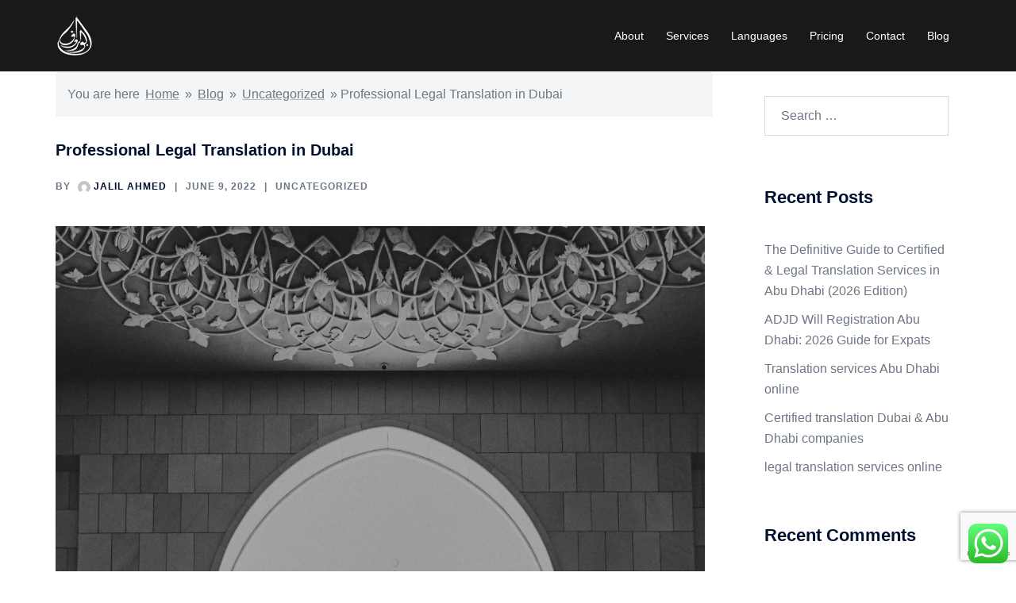

--- FILE ---
content_type: text/html; charset=UTF-8
request_url: https://www.aburuf.ae/professional-legal-translation-in-dubai/
body_size: 32432
content:
<!DOCTYPE html>
<html lang="en-US">
<head>
<meta charset="UTF-8">
<meta name="viewport" content="width=device-width, initial-scale=1">
<link rel="profile" href="http://gmpg.org/xfn/11">
<link rel="pingback" href="https://www.aburuf.ae/xmlrpc.php">

<meta name='robots' content='index, follow, max-image-preview:large, max-snippet:-1, max-video-preview:-1' />

	<!-- This site is optimized with the Yoast SEO plugin v26.8 - https://yoast.com/product/yoast-seo-wordpress/ -->
	<title>Legal Translation Dubai - Get professional legal translation</title>
	<meta name="description" content="Legal translation in Dubai. Get the best translation services in Dubai. Why you should get the best translation services TODAY!" />
	<link rel="canonical" href="https://www.aburuf.ae/professional-legal-translation-in-dubai/" />
	<meta property="og:locale" content="en_US" />
	<meta property="og:type" content="article" />
	<meta property="og:title" content="Legal Translation Dubai - Get professional legal translation" />
	<meta property="og:description" content="Legal translation in Dubai. Get the best translation services in Dubai. Why you should get the best translation services TODAY!" />
	<meta property="og:url" content="https://www.aburuf.ae/professional-legal-translation-in-dubai/" />
	<meta property="og:site_name" content="Aburuf Legal Translation Services" />
	<meta property="article:publisher" content="https://www.facebook.com/AburufLTS/" />
	<meta property="article:published_time" content="2022-06-09T16:08:41+00:00" />
	<meta property="article:modified_time" content="2025-04-06T10:07:29+00:00" />
	<meta property="og:image" content="https://www.aburuf.ae/wp-content/uploads/2022/06/pexels-thais-cordeiro-3873684-1-1-scaled.jpg" />
	<meta property="og:image:width" content="1707" />
	<meta property="og:image:height" content="2560" />
	<meta property="og:image:type" content="image/jpeg" />
	<meta name="author" content="Jalil Ahmed" />
	<meta name="twitter:card" content="summary_large_image" />
	<meta name="twitter:creator" content="@AburufS" />
	<meta name="twitter:site" content="@AburufS" />
	<meta name="twitter:label1" content="Written by" />
	<meta name="twitter:data1" content="Jalil Ahmed" />
	<meta name="twitter:label2" content="Est. reading time" />
	<meta name="twitter:data2" content="4 minutes" />
	<script type="application/ld+json" class="yoast-schema-graph">{"@context":"https://schema.org","@graph":[{"@type":"Article","@id":"https://www.aburuf.ae/professional-legal-translation-in-dubai/#article","isPartOf":{"@id":"https://www.aburuf.ae/professional-legal-translation-in-dubai/"},"author":{"name":"Jalil Ahmed","@id":"https://www.aburuf.ae/#/schema/person/138f270d34e4ffa75b14af8ce3f72e10"},"headline":"Professional Legal Translation in Dubai  ","datePublished":"2022-06-09T16:08:41+00:00","dateModified":"2025-04-06T10:07:29+00:00","mainEntityOfPage":{"@id":"https://www.aburuf.ae/professional-legal-translation-in-dubai/"},"wordCount":624,"commentCount":3,"image":{"@id":"https://www.aburuf.ae/professional-legal-translation-in-dubai/#primaryimage"},"thumbnailUrl":"https://www.aburuf.ae/wp-content/uploads/2022/06/pexels-thais-cordeiro-3873684-1-1-scaled.jpg","keywords":["abu dhabi translation services","arabic translation","dubai translation services","Russian legal translation","Russian translation","translation nearby","translation services"],"inLanguage":"en-US","potentialAction":[{"@type":"CommentAction","name":"Comment","target":["https://www.aburuf.ae/professional-legal-translation-in-dubai/#respond"]}]},{"@type":"WebPage","@id":"https://www.aburuf.ae/professional-legal-translation-in-dubai/","url":"https://www.aburuf.ae/professional-legal-translation-in-dubai/","name":"Legal Translation Dubai - Get professional legal translation","isPartOf":{"@id":"https://www.aburuf.ae/#website"},"primaryImageOfPage":{"@id":"https://www.aburuf.ae/professional-legal-translation-in-dubai/#primaryimage"},"image":{"@id":"https://www.aburuf.ae/professional-legal-translation-in-dubai/#primaryimage"},"thumbnailUrl":"https://www.aburuf.ae/wp-content/uploads/2022/06/pexels-thais-cordeiro-3873684-1-1-scaled.jpg","datePublished":"2022-06-09T16:08:41+00:00","dateModified":"2025-04-06T10:07:29+00:00","author":{"@id":"https://www.aburuf.ae/#/schema/person/138f270d34e4ffa75b14af8ce3f72e10"},"description":"Legal translation in Dubai. Get the best translation services in Dubai. Why you should get the best translation services TODAY!","breadcrumb":{"@id":"https://www.aburuf.ae/professional-legal-translation-in-dubai/#breadcrumb"},"inLanguage":"en-US","potentialAction":[{"@type":"ReadAction","target":["https://www.aburuf.ae/professional-legal-translation-in-dubai/"]}]},{"@type":"ImageObject","inLanguage":"en-US","@id":"https://www.aburuf.ae/professional-legal-translation-in-dubai/#primaryimage","url":"https://www.aburuf.ae/wp-content/uploads/2022/06/pexels-thais-cordeiro-3873684-1-1-scaled.jpg","contentUrl":"https://www.aburuf.ae/wp-content/uploads/2022/06/pexels-thais-cordeiro-3873684-1-1-scaled.jpg","width":1707,"height":2560},{"@type":"BreadcrumbList","@id":"https://www.aburuf.ae/professional-legal-translation-in-dubai/#breadcrumb","itemListElement":[{"@type":"ListItem","position":1,"name":"Home","item":"https://www.aburuf.ae/"},{"@type":"ListItem","position":2,"name":"Blog","item":"https://www.aburuf.ae/blog/"},{"@type":"ListItem","position":3,"name":"Uncategorized","item":"https://www.aburuf.ae/uncategorized/"},{"@type":"ListItem","position":4,"name":"Professional Legal Translation in Dubai  "}]},{"@type":"WebSite","@id":"https://www.aburuf.ae/#website","url":"https://www.aburuf.ae/","name":"Aburuf Legal Translation Services","description":"Translation Services in Dubai, Translation services in Abu Dhabi, Typing &amp; Documentation Services and PRO Services in Dubai and Abu Dhabi","potentialAction":[{"@type":"SearchAction","target":{"@type":"EntryPoint","urlTemplate":"https://www.aburuf.ae/?s={search_term_string}"},"query-input":{"@type":"PropertyValueSpecification","valueRequired":true,"valueName":"search_term_string"}}],"inLanguage":"en-US"},{"@type":"Person","@id":"https://www.aburuf.ae/#/schema/person/138f270d34e4ffa75b14af8ce3f72e10","name":"Jalil Ahmed","image":{"@type":"ImageObject","inLanguage":"en-US","@id":"https://www.aburuf.ae/#/schema/person/image/","url":"https://secure.gravatar.com/avatar/91de5ba01ced8281457f483bada891f98aa3140af767056c12834b40e1173dda?s=96&d=mm&r=g","contentUrl":"https://secure.gravatar.com/avatar/91de5ba01ced8281457f483bada891f98aa3140af767056c12834b40e1173dda?s=96&d=mm&r=g","caption":"Jalil Ahmed"},"sameAs":["http://aburuf.ae"]}]}</script>
	<!-- / Yoast SEO plugin. -->


<link rel='dns-prefetch' href='//www.googletagmanager.com' />
<link rel="alternate" type="application/rss+xml" title="Aburuf Legal Translation Services &raquo; Feed" href="https://www.aburuf.ae/feed/" />
<link rel="alternate" type="application/rss+xml" title="Aburuf Legal Translation Services &raquo; Comments Feed" href="https://www.aburuf.ae/comments/feed/" />
<link rel="alternate" type="application/rss+xml" title="Aburuf Legal Translation Services &raquo; Professional Legal Translation in Dubai   Comments Feed" href="https://www.aburuf.ae/professional-legal-translation-in-dubai/feed/" />
<link rel="alternate" title="oEmbed (JSON)" type="application/json+oembed" href="https://www.aburuf.ae/wp-json/oembed/1.0/embed?url=https%3A%2F%2Fwww.aburuf.ae%2Fprofessional-legal-translation-in-dubai%2F" />
<link rel="alternate" title="oEmbed (XML)" type="text/xml+oembed" href="https://www.aburuf.ae/wp-json/oembed/1.0/embed?url=https%3A%2F%2Fwww.aburuf.ae%2Fprofessional-legal-translation-in-dubai%2F&#038;format=xml" />
<style id='wp-img-auto-sizes-contain-inline-css' type='text/css'>
img:is([sizes=auto i],[sizes^="auto," i]){contain-intrinsic-size:3000px 1500px}
/*# sourceURL=wp-img-auto-sizes-contain-inline-css */
</style>
<link rel='stylesheet' id='ht_ctc_main_css-css' href='https://www.aburuf.ae/wp-content/plugins/click-to-chat-for-whatsapp/new/inc/assets/css/main.css?ver=4.36' type='text/css' media='all' />
<link rel='stylesheet' id='st-stylesheet-css' href='https://www.aburuf.ae/wp-content/plugins/sydney-toolbox/css/styles.min.css?ver=20220107' type='text/css' media='all' />
<link rel='stylesheet' id='sydney-bootstrap-css' href='https://www.aburuf.ae/wp-content/themes/sydney/css/bootstrap/bootstrap.min.css?ver=1' type='text/css' media='all' />
<link rel='stylesheet' id='wp-block-library-css' href='https://www.aburuf.ae/wp-includes/css/dist/block-library/style.min.css?ver=6.9' type='text/css' media='all' />
<style id='wp-block-library-inline-css' type='text/css'>
.wp-block-image.is-style-sydney-rounded img { border-radius:30px; }
.wp-block-gallery.is-style-sydney-rounded img { border-radius:30px; }
/*# sourceURL=wp-block-library-inline-css */
</style>
<style id='global-styles-inline-css' type='text/css'>
:root{--wp--preset--aspect-ratio--square: 1;--wp--preset--aspect-ratio--4-3: 4/3;--wp--preset--aspect-ratio--3-4: 3/4;--wp--preset--aspect-ratio--3-2: 3/2;--wp--preset--aspect-ratio--2-3: 2/3;--wp--preset--aspect-ratio--16-9: 16/9;--wp--preset--aspect-ratio--9-16: 9/16;--wp--preset--color--black: #000000;--wp--preset--color--cyan-bluish-gray: #abb8c3;--wp--preset--color--white: #ffffff;--wp--preset--color--pale-pink: #f78da7;--wp--preset--color--vivid-red: #cf2e2e;--wp--preset--color--luminous-vivid-orange: #ff6900;--wp--preset--color--luminous-vivid-amber: #fcb900;--wp--preset--color--light-green-cyan: #7bdcb5;--wp--preset--color--vivid-green-cyan: #00d084;--wp--preset--color--pale-cyan-blue: #8ed1fc;--wp--preset--color--vivid-cyan-blue: #0693e3;--wp--preset--color--vivid-purple: #9b51e0;--wp--preset--gradient--vivid-cyan-blue-to-vivid-purple: linear-gradient(135deg,rgb(6,147,227) 0%,rgb(155,81,224) 100%);--wp--preset--gradient--light-green-cyan-to-vivid-green-cyan: linear-gradient(135deg,rgb(122,220,180) 0%,rgb(0,208,130) 100%);--wp--preset--gradient--luminous-vivid-amber-to-luminous-vivid-orange: linear-gradient(135deg,rgb(252,185,0) 0%,rgb(255,105,0) 100%);--wp--preset--gradient--luminous-vivid-orange-to-vivid-red: linear-gradient(135deg,rgb(255,105,0) 0%,rgb(207,46,46) 100%);--wp--preset--gradient--very-light-gray-to-cyan-bluish-gray: linear-gradient(135deg,rgb(238,238,238) 0%,rgb(169,184,195) 100%);--wp--preset--gradient--cool-to-warm-spectrum: linear-gradient(135deg,rgb(74,234,220) 0%,rgb(151,120,209) 20%,rgb(207,42,186) 40%,rgb(238,44,130) 60%,rgb(251,105,98) 80%,rgb(254,248,76) 100%);--wp--preset--gradient--blush-light-purple: linear-gradient(135deg,rgb(255,206,236) 0%,rgb(152,150,240) 100%);--wp--preset--gradient--blush-bordeaux: linear-gradient(135deg,rgb(254,205,165) 0%,rgb(254,45,45) 50%,rgb(107,0,62) 100%);--wp--preset--gradient--luminous-dusk: linear-gradient(135deg,rgb(255,203,112) 0%,rgb(199,81,192) 50%,rgb(65,88,208) 100%);--wp--preset--gradient--pale-ocean: linear-gradient(135deg,rgb(255,245,203) 0%,rgb(182,227,212) 50%,rgb(51,167,181) 100%);--wp--preset--gradient--electric-grass: linear-gradient(135deg,rgb(202,248,128) 0%,rgb(113,206,126) 100%);--wp--preset--gradient--midnight: linear-gradient(135deg,rgb(2,3,129) 0%,rgb(40,116,252) 100%);--wp--preset--font-size--small: 13px;--wp--preset--font-size--medium: 20px;--wp--preset--font-size--large: 36px;--wp--preset--font-size--x-large: 42px;--wp--preset--spacing--20: 0.44rem;--wp--preset--spacing--30: 0.67rem;--wp--preset--spacing--40: 1rem;--wp--preset--spacing--50: 1.5rem;--wp--preset--spacing--60: 2.25rem;--wp--preset--spacing--70: 3.38rem;--wp--preset--spacing--80: 5.06rem;--wp--preset--shadow--natural: 6px 6px 9px rgba(0, 0, 0, 0.2);--wp--preset--shadow--deep: 12px 12px 50px rgba(0, 0, 0, 0.4);--wp--preset--shadow--sharp: 6px 6px 0px rgba(0, 0, 0, 0.2);--wp--preset--shadow--outlined: 6px 6px 0px -3px rgb(255, 255, 255), 6px 6px rgb(0, 0, 0);--wp--preset--shadow--crisp: 6px 6px 0px rgb(0, 0, 0);}:root { --wp--style--global--content-size: 740px;--wp--style--global--wide-size: 1140px; }:where(body) { margin: 0; }.wp-site-blocks { padding-top: var(--wp--style--root--padding-top); padding-bottom: var(--wp--style--root--padding-bottom); }.has-global-padding { padding-right: var(--wp--style--root--padding-right); padding-left: var(--wp--style--root--padding-left); }.has-global-padding > .alignfull { margin-right: calc(var(--wp--style--root--padding-right) * -1); margin-left: calc(var(--wp--style--root--padding-left) * -1); }.has-global-padding :where(:not(.alignfull.is-layout-flow) > .has-global-padding:not(.wp-block-block, .alignfull)) { padding-right: 0; padding-left: 0; }.has-global-padding :where(:not(.alignfull.is-layout-flow) > .has-global-padding:not(.wp-block-block, .alignfull)) > .alignfull { margin-left: 0; margin-right: 0; }.wp-site-blocks > .alignleft { float: left; margin-right: 2em; }.wp-site-blocks > .alignright { float: right; margin-left: 2em; }.wp-site-blocks > .aligncenter { justify-content: center; margin-left: auto; margin-right: auto; }:where(.wp-site-blocks) > * { margin-block-start: 24px; margin-block-end: 0; }:where(.wp-site-blocks) > :first-child { margin-block-start: 0; }:where(.wp-site-blocks) > :last-child { margin-block-end: 0; }:root { --wp--style--block-gap: 24px; }:root :where(.is-layout-flow) > :first-child{margin-block-start: 0;}:root :where(.is-layout-flow) > :last-child{margin-block-end: 0;}:root :where(.is-layout-flow) > *{margin-block-start: 24px;margin-block-end: 0;}:root :where(.is-layout-constrained) > :first-child{margin-block-start: 0;}:root :where(.is-layout-constrained) > :last-child{margin-block-end: 0;}:root :where(.is-layout-constrained) > *{margin-block-start: 24px;margin-block-end: 0;}:root :where(.is-layout-flex){gap: 24px;}:root :where(.is-layout-grid){gap: 24px;}.is-layout-flow > .alignleft{float: left;margin-inline-start: 0;margin-inline-end: 2em;}.is-layout-flow > .alignright{float: right;margin-inline-start: 2em;margin-inline-end: 0;}.is-layout-flow > .aligncenter{margin-left: auto !important;margin-right: auto !important;}.is-layout-constrained > .alignleft{float: left;margin-inline-start: 0;margin-inline-end: 2em;}.is-layout-constrained > .alignright{float: right;margin-inline-start: 2em;margin-inline-end: 0;}.is-layout-constrained > .aligncenter{margin-left: auto !important;margin-right: auto !important;}.is-layout-constrained > :where(:not(.alignleft):not(.alignright):not(.alignfull)){max-width: var(--wp--style--global--content-size);margin-left: auto !important;margin-right: auto !important;}.is-layout-constrained > .alignwide{max-width: var(--wp--style--global--wide-size);}body .is-layout-flex{display: flex;}.is-layout-flex{flex-wrap: wrap;align-items: center;}.is-layout-flex > :is(*, div){margin: 0;}body .is-layout-grid{display: grid;}.is-layout-grid > :is(*, div){margin: 0;}body{--wp--style--root--padding-top: 0px;--wp--style--root--padding-right: 0px;--wp--style--root--padding-bottom: 0px;--wp--style--root--padding-left: 0px;}a:where(:not(.wp-element-button)){text-decoration: underline;}:root :where(.wp-element-button, .wp-block-button__link){background-color: #32373c;border-width: 0;color: #fff;font-family: inherit;font-size: inherit;font-style: inherit;font-weight: inherit;letter-spacing: inherit;line-height: inherit;padding-top: calc(0.667em + 2px);padding-right: calc(1.333em + 2px);padding-bottom: calc(0.667em + 2px);padding-left: calc(1.333em + 2px);text-decoration: none;text-transform: inherit;}.has-black-color{color: var(--wp--preset--color--black) !important;}.has-cyan-bluish-gray-color{color: var(--wp--preset--color--cyan-bluish-gray) !important;}.has-white-color{color: var(--wp--preset--color--white) !important;}.has-pale-pink-color{color: var(--wp--preset--color--pale-pink) !important;}.has-vivid-red-color{color: var(--wp--preset--color--vivid-red) !important;}.has-luminous-vivid-orange-color{color: var(--wp--preset--color--luminous-vivid-orange) !important;}.has-luminous-vivid-amber-color{color: var(--wp--preset--color--luminous-vivid-amber) !important;}.has-light-green-cyan-color{color: var(--wp--preset--color--light-green-cyan) !important;}.has-vivid-green-cyan-color{color: var(--wp--preset--color--vivid-green-cyan) !important;}.has-pale-cyan-blue-color{color: var(--wp--preset--color--pale-cyan-blue) !important;}.has-vivid-cyan-blue-color{color: var(--wp--preset--color--vivid-cyan-blue) !important;}.has-vivid-purple-color{color: var(--wp--preset--color--vivid-purple) !important;}.has-black-background-color{background-color: var(--wp--preset--color--black) !important;}.has-cyan-bluish-gray-background-color{background-color: var(--wp--preset--color--cyan-bluish-gray) !important;}.has-white-background-color{background-color: var(--wp--preset--color--white) !important;}.has-pale-pink-background-color{background-color: var(--wp--preset--color--pale-pink) !important;}.has-vivid-red-background-color{background-color: var(--wp--preset--color--vivid-red) !important;}.has-luminous-vivid-orange-background-color{background-color: var(--wp--preset--color--luminous-vivid-orange) !important;}.has-luminous-vivid-amber-background-color{background-color: var(--wp--preset--color--luminous-vivid-amber) !important;}.has-light-green-cyan-background-color{background-color: var(--wp--preset--color--light-green-cyan) !important;}.has-vivid-green-cyan-background-color{background-color: var(--wp--preset--color--vivid-green-cyan) !important;}.has-pale-cyan-blue-background-color{background-color: var(--wp--preset--color--pale-cyan-blue) !important;}.has-vivid-cyan-blue-background-color{background-color: var(--wp--preset--color--vivid-cyan-blue) !important;}.has-vivid-purple-background-color{background-color: var(--wp--preset--color--vivid-purple) !important;}.has-black-border-color{border-color: var(--wp--preset--color--black) !important;}.has-cyan-bluish-gray-border-color{border-color: var(--wp--preset--color--cyan-bluish-gray) !important;}.has-white-border-color{border-color: var(--wp--preset--color--white) !important;}.has-pale-pink-border-color{border-color: var(--wp--preset--color--pale-pink) !important;}.has-vivid-red-border-color{border-color: var(--wp--preset--color--vivid-red) !important;}.has-luminous-vivid-orange-border-color{border-color: var(--wp--preset--color--luminous-vivid-orange) !important;}.has-luminous-vivid-amber-border-color{border-color: var(--wp--preset--color--luminous-vivid-amber) !important;}.has-light-green-cyan-border-color{border-color: var(--wp--preset--color--light-green-cyan) !important;}.has-vivid-green-cyan-border-color{border-color: var(--wp--preset--color--vivid-green-cyan) !important;}.has-pale-cyan-blue-border-color{border-color: var(--wp--preset--color--pale-cyan-blue) !important;}.has-vivid-cyan-blue-border-color{border-color: var(--wp--preset--color--vivid-cyan-blue) !important;}.has-vivid-purple-border-color{border-color: var(--wp--preset--color--vivid-purple) !important;}.has-vivid-cyan-blue-to-vivid-purple-gradient-background{background: var(--wp--preset--gradient--vivid-cyan-blue-to-vivid-purple) !important;}.has-light-green-cyan-to-vivid-green-cyan-gradient-background{background: var(--wp--preset--gradient--light-green-cyan-to-vivid-green-cyan) !important;}.has-luminous-vivid-amber-to-luminous-vivid-orange-gradient-background{background: var(--wp--preset--gradient--luminous-vivid-amber-to-luminous-vivid-orange) !important;}.has-luminous-vivid-orange-to-vivid-red-gradient-background{background: var(--wp--preset--gradient--luminous-vivid-orange-to-vivid-red) !important;}.has-very-light-gray-to-cyan-bluish-gray-gradient-background{background: var(--wp--preset--gradient--very-light-gray-to-cyan-bluish-gray) !important;}.has-cool-to-warm-spectrum-gradient-background{background: var(--wp--preset--gradient--cool-to-warm-spectrum) !important;}.has-blush-light-purple-gradient-background{background: var(--wp--preset--gradient--blush-light-purple) !important;}.has-blush-bordeaux-gradient-background{background: var(--wp--preset--gradient--blush-bordeaux) !important;}.has-luminous-dusk-gradient-background{background: var(--wp--preset--gradient--luminous-dusk) !important;}.has-pale-ocean-gradient-background{background: var(--wp--preset--gradient--pale-ocean) !important;}.has-electric-grass-gradient-background{background: var(--wp--preset--gradient--electric-grass) !important;}.has-midnight-gradient-background{background: var(--wp--preset--gradient--midnight) !important;}.has-small-font-size{font-size: var(--wp--preset--font-size--small) !important;}.has-medium-font-size{font-size: var(--wp--preset--font-size--medium) !important;}.has-large-font-size{font-size: var(--wp--preset--font-size--large) !important;}.has-x-large-font-size{font-size: var(--wp--preset--font-size--x-large) !important;}
:root :where(.wp-block-pullquote){font-size: 1.5em;line-height: 1.6;}
/*# sourceURL=global-styles-inline-css */
</style>
<link rel='stylesheet' id='contact-form-7-css' href='https://www.aburuf.ae/wp-content/plugins/contact-form-7/includes/css/styles.css?ver=6.1.4' type='text/css' media='all' />
<link rel='stylesheet' id='sydney-elementor-css' href='https://www.aburuf.ae/wp-content/themes/sydney/css/components/elementor.min.css?ver=20220824' type='text/css' media='all' />
<link rel='stylesheet' id='sydney-comments-css' href='https://www.aburuf.ae/wp-content/themes/sydney/css/components/comments.min.css?ver=20220824' type='text/css' media='all' />
<link rel='stylesheet' id='sydney-style-min-css' href='https://www.aburuf.ae/wp-content/themes/sydney/css/styles.min.css?ver=20240307' type='text/css' media='all' />
<style id='sydney-style-min-inline-css' type='text/css'>
.site-header{background-color:rgba(0,0,0,0.9);}.woocommerce ul.products li.product{text-align:center;}html{scroll-behavior:smooth;}.header-image{background-size:cover;}.header-image{height:100px;}.site-header.fixed{position:absolute;}:root{--sydney-global-color-1:#308dda;--sydney-global-color-2:#b73d3d;--sydney-global-color-3:#233452;--sydney-global-color-4:#00102E;--sydney-global-color-5:#6d7685;--sydney-global-color-6:#00102E;--sydney-global-color-7:#F4F5F7;--sydney-global-color-8:#dbdbdb;--sydney-global-color-9:#ffffff;}.llms-student-dashboard .llms-button-secondary:hover,.llms-button-action:hover,.read-more-gt,.widget-area .widget_fp_social a,#mainnav ul li a:hover,.sydney_contact_info_widget span,.roll-team .team-content .name,.roll-team .team-item .team-pop .team-social li:hover a,.roll-infomation li.address:before,.roll-infomation li.phone:before,.roll-infomation li.email:before,.roll-testimonials .name,.roll-button.border,.roll-button:hover,.roll-icon-list .icon i,.roll-icon-list .content h3 a:hover,.roll-icon-box.white .content h3 a,.roll-icon-box .icon i,.roll-icon-box .content h3 a:hover,.switcher-container .switcher-icon a:focus,.go-top:hover,.hentry .meta-post a:hover,#mainnav > ul > li > a.active,#mainnav > ul > li > a:hover,button:hover,input[type="button"]:hover,input[type="reset"]:hover,input[type="submit"]:hover,.text-color,.social-menu-widget a,.social-menu-widget a:hover,.archive .team-social li a,a,h1 a,h2 a,h3 a,h4 a,h5 a,h6 a,.classic-alt .meta-post a,.single .hentry .meta-post a,.content-area.modern .hentry .meta-post span:before,.content-area.modern .post-cat{color:var(--sydney-global-color-1)}.llms-student-dashboard .llms-button-secondary,.llms-button-action,.woocommerce #respond input#submit,.woocommerce a.button,.woocommerce button.button,.woocommerce input.button,.project-filter li a.active,.project-filter li a:hover,.preloader .pre-bounce1,.preloader .pre-bounce2,.roll-team .team-item .team-pop,.roll-progress .progress-animate,.roll-socials li a:hover,.roll-project .project-item .project-pop,.roll-project .project-filter li.active,.roll-project .project-filter li:hover,.roll-button.light:hover,.roll-button.border:hover,.roll-button,.roll-icon-box.white .icon,.owl-theme .owl-controls .owl-page.active span,.owl-theme .owl-controls.clickable .owl-page:hover span,.go-top,.bottom .socials li:hover a,.sidebar .widget:before,.blog-pagination ul li.active,.blog-pagination ul li:hover a,.content-area .hentry:after,.text-slider .maintitle:after,.error-wrap #search-submit:hover,#mainnav .sub-menu li:hover > a,#mainnav ul li ul:after,button,input[type="button"],input[type="reset"],input[type="submit"],.panel-grid-cell .widget-title:after,.cart-amount{background-color:var(--sydney-global-color-1)}.llms-student-dashboard .llms-button-secondary,.llms-student-dashboard .llms-button-secondary:hover,.llms-button-action,.llms-button-action:hover,.roll-socials li a:hover,.roll-socials li a,.roll-button.light:hover,.roll-button.border,.roll-button,.roll-icon-list .icon,.roll-icon-box .icon,.owl-theme .owl-controls .owl-page span,.comment .comment-detail,.widget-tags .tag-list a:hover,.blog-pagination ul li,.error-wrap #search-submit:hover,textarea:focus,input[type="text"]:focus,input[type="password"]:focus,input[type="datetime"]:focus,input[type="datetime-local"]:focus,input[type="date"]:focus,input[type="month"]:focus,input[type="time"]:focus,input[type="week"]:focus,input[type="number"]:focus,input[type="email"]:focus,input[type="url"]:focus,input[type="search"]:focus,input[type="tel"]:focus,input[type="color"]:focus,button,input[type="button"],input[type="reset"],input[type="submit"],.archive .team-social li a{border-color:var(--sydney-global-color-1)}.sydney_contact_info_widget span{fill:var(--sydney-global-color-1);}.go-top:hover svg{stroke:var(--sydney-global-color-1);}.site-header.float-header{background-color:rgba(0,0,0,0.9);}@media only screen and (max-width:1024px){.site-header{background-color:#000000;}}#mainnav ul li a,#mainnav ul li::before{color:#ffffff}#mainnav .sub-menu li a{color:#ffffff}#mainnav .sub-menu li a{background:#000000}.text-slider .maintitle,.text-slider .subtitle{color:#ffffff}body{color:}#secondary{background-color:#ffffff}#secondary,#secondary a:not(.wp-block-button__link){color:#6d7685}.btn-menu .sydney-svg-icon{fill:#ffffff}#mainnav ul li a:hover,.main-header #mainnav .menu > li > a:hover{color:#308dda}.overlay{background-color:#000000}.page-wrap{padding-top:1px;}.page-wrap{padding-bottom:1px;}.slide-inner{display:none;}.slide-inner.text-slider-stopped{display:block;}@media only screen and (max-width:1025px){.mobile-slide{display:block;}.slide-item{background-image:none !important;}.header-slider{}.slide-item{height:auto !important;}.slide-inner{min-height:initial;}}.go-top.show{border-radius:2px;bottom:10px;}.go-top.position-right{right:20px;}.go-top.position-left{left:20px;}.go-top{background-color:;}.go-top:hover{background-color:;}.go-top{color:;}.go-top svg{stroke:;}.go-top:hover{color:;}.go-top:hover svg{stroke:;}.go-top .sydney-svg-icon,.go-top .sydney-svg-icon svg{width:16px;height:16px;}.go-top{padding:15px;}@media (min-width:992px){.site-info{font-size:14px;}}@media (min-width:576px) and (max-width:991px){.site-info{font-size:16px;}}@media (max-width:575px){.site-info{font-size:16px;}}.site-info{border-top:0;}.footer-widgets-grid{gap:30px;}@media (min-width:992px){.footer-widgets-grid{padding-top:95px;padding-bottom:95px;}}@media (min-width:576px) and (max-width:991px){.footer-widgets-grid{padding-top:60px;padding-bottom:60px;}}@media (max-width:575px){.footer-widgets-grid{padding-top:60px;padding-bottom:60px;}}@media (min-width:992px){.sidebar-column .widget .widget-title{font-size:22px;}}@media (min-width:576px) and (max-width:991px){.sidebar-column .widget .widget-title{font-size:22px;}}@media (max-width:575px){.sidebar-column .widget .widget-title{font-size:22px;}}@media (min-width:992px){.footer-widgets{font-size:16px;}}@media (min-width:576px) and (max-width:991px){.footer-widgets{font-size:16px;}}@media (max-width:575px){.footer-widgets{font-size:16px;}}.footer-widgets{background-color:;}.sidebar-column .widget .widget-title{color:;}.sidebar-column .widget h1,.sidebar-column .widget h2,.sidebar-column .widget h3,.sidebar-column .widget h4,.sidebar-column .widget h5,.sidebar-column .widget h6{color:;}.sidebar-column .widget{color:;}#sidebar-footer .widget a{color:;}#sidebar-footer .widget a:hover{color:;}.site-footer{background-color:#000000;}.site-info,.site-info a{color:;}.site-info .sydney-svg-icon svg{fill:;}.site-info{padding-top:18px;padding-bottom:18px;}@media (min-width:992px){button,.roll-button,a.button,.wp-block-button__link,input[type="button"],input[type="reset"],input[type="submit"]{padding-top:12px;padding-bottom:12px;}}@media (min-width:576px) and (max-width:991px){button,.roll-button,a.button,.wp-block-button__link,input[type="button"],input[type="reset"],input[type="submit"]{padding-top:12px;padding-bottom:12px;}}@media (max-width:575px){button,.roll-button,a.button,.wp-block-button__link,input[type="button"],input[type="reset"],input[type="submit"]{padding-top:3px;padding-bottom:3px;}}@media (min-width:992px){button,.roll-button,a.button,.wp-block-button__link,input[type="button"],input[type="reset"],input[type="submit"]{padding-left:35px;padding-right:35px;}}@media (min-width:576px) and (max-width:991px){button,.roll-button,a.button,.wp-block-button__link,input[type="button"],input[type="reset"],input[type="submit"]{padding-left:35px;padding-right:35px;}}@media (max-width:575px){button,.roll-button,a.button,.wp-block-button__link,input[type="button"],input[type="reset"],input[type="submit"]{padding-left:0;padding-right:0;}}button,.roll-button,a.button,.wp-block-button__link,input[type="button"],input[type="reset"],input[type="submit"]{border-radius:16px;}@media (min-width:992px){button,.roll-button,a.button,.wp-block-button__link,input[type="button"],input[type="reset"],input[type="submit"]{font-size:14px;}}@media (min-width:576px) and (max-width:991px){button,.roll-button,a.button,.wp-block-button__link,input[type="button"],input[type="reset"],input[type="submit"]{font-size:14px;}}@media (max-width:575px){button,.roll-button,a.button,.wp-block-button__link,input[type="button"],input[type="reset"],input[type="submit"]{font-size:7px;}}button,.roll-button,a.button,.wp-block-button__link,input[type="button"],input[type="reset"],input[type="submit"]{text-transform:uppercase;}button,.wp-element-button,div.wpforms-container-full .wpforms-form input[type=submit],div.wpforms-container-full .wpforms-form button[type=submit],div.wpforms-container-full .wpforms-form .wpforms-page-button,.roll-button,a.button,.wp-block-button__link,input[type="button"],input[type="reset"],input[type="submit"]{background-color:;}button:hover,.wp-element-button:hover,div.wpforms-container-full .wpforms-form input[type=submit]:hover,div.wpforms-container-full .wpforms-form button[type=submit]:hover,div.wpforms-container-full .wpforms-form .wpforms-page-button:hover,.roll-button:hover,a.button:hover,.wp-block-button__link:hover,input[type="button"]:hover,input[type="reset"]:hover,input[type="submit"]:hover{background-color:;}button,.wp-element-button,div.wpforms-container-full .wpforms-form input[type=submit],div.wpforms-container-full .wpforms-form button[type=submit],div.wpforms-container-full .wpforms-form .wpforms-page-button,.checkout-button.button,a.button,.wp-block-button__link,input[type="button"],input[type="reset"],input[type="submit"]{color:;}button:hover,.wp-element-button:hover,div.wpforms-container-full .wpforms-form input[type=submit]:hover,div.wpforms-container-full .wpforms-form button[type=submit]:hover,div.wpforms-container-full .wpforms-form .wpforms-page-button:hover,.roll-button:hover,a.button:hover,.wp-block-button__link:hover,input[type="button"]:hover,input[type="reset"]:hover,input[type="submit"]:hover{color:;}.is-style-outline .wp-block-button__link,div.wpforms-container-full .wpforms-form input[type=submit],div.wpforms-container-full .wpforms-form button[type=submit],div.wpforms-container-full .wpforms-form .wpforms-page-button,.roll-button,.wp-block-button__link.is-style-outline,button,a.button,.wp-block-button__link,input[type="button"],input[type="reset"],input[type="submit"]{border-color:;}button:hover,div.wpforms-container-full .wpforms-form input[type=submit]:hover,div.wpforms-container-full .wpforms-form button[type=submit]:hover,div.wpforms-container-full .wpforms-form .wpforms-page-button:hover,.roll-button:hover,a.button:hover,.wp-block-button__link:hover,input[type="button"]:hover,input[type="reset"]:hover,input[type="submit"]:hover{border-color:;}.posts-layout .list-image{width:30%;}.posts-layout .list-content{width:70%;}.content-area:not(.layout4):not(.layout6) .posts-layout .entry-thumb{margin:0 0 24px 0;}.layout4 .entry-thumb,.layout6 .entry-thumb{margin:0 24px 0 0;}.layout6 article:nth-of-type(even) .list-image .entry-thumb{margin:0 0 0 24px;}.posts-layout .entry-header{margin-bottom:24px;}.posts-layout .entry-meta.below-excerpt{margin:15px 0 0;}.posts-layout .entry-meta.above-title{margin:0 0 15px;}.single .entry-header .entry-title{color:;}.single .entry-header .entry-meta,.single .entry-header .entry-meta a{color:;}@media (min-width:992px){.single .entry-meta{font-size:12px;}}@media (min-width:576px) and (max-width:991px){.single .entry-meta{font-size:12px;}}@media (max-width:575px){.single .entry-meta{font-size:12px;}}@media (min-width:992px){.single .entry-header .entry-title{font-size:20px;}}@media (min-width:576px) and (max-width:991px){.single .entry-header .entry-title{font-size:32px;}}@media (max-width:575px){.single .entry-header .entry-title{font-size:32px;}}.posts-layout .entry-post{color:#233452;}.posts-layout .entry-title a{color:#00102E;}.posts-layout .author,.posts-layout .entry-meta a{color:#6d7685;}@media (min-width:992px){.posts-layout .entry-post{font-size:16px;}}@media (min-width:576px) and (max-width:991px){.posts-layout .entry-post{font-size:16px;}}@media (max-width:575px){.posts-layout .entry-post{font-size:16px;}}@media (min-width:992px){.posts-layout .entry-meta{font-size:12px;}}@media (min-width:576px) and (max-width:991px){.posts-layout .entry-meta{font-size:12px;}}@media (max-width:575px){.posts-layout .entry-meta{font-size:12px;}}@media (min-width:992px){.posts-layout .entry-title{font-size:32px;}}@media (min-width:576px) and (max-width:991px){.posts-layout .entry-title{font-size:32px;}}@media (max-width:575px){.posts-layout .entry-title{font-size:32px;}}.single .entry-header{margin-bottom:40px;}.single .entry-thumb{margin-bottom:40px;}.single .entry-meta-above{margin-bottom:24px;}.single .entry-meta-below{margin-top:24px;}@media (min-width:992px){.custom-logo-link img{max-width:180px;}}@media (min-width:576px) and (max-width:991px){.custom-logo-link img{max-width:100px;}}@media (max-width:575px){.custom-logo-link img{max-width:100px;}}.main-header,.bottom-header-row{border-bottom:0 solid rgba(255,255,255,0.1);}.header_layout_3,.header_layout_4,.header_layout_5{border-bottom:1px solid rgba(255,255,255,0.1);}.main-header:not(.sticky-active),.header-search-form{background-color:;}.main-header.sticky-active{background-color:;}.main-header .site-title a,.main-header .site-description,.main-header #mainnav .menu > li > a,#mainnav .nav-menu > li > a,.main-header .header-contact a{color:;}.main-header .sydney-svg-icon svg,.main-header .dropdown-symbol .sydney-svg-icon svg{fill:;}.sticky-active .main-header .site-title a,.sticky-active .main-header .site-description,.sticky-active .main-header #mainnav .menu > li > a,.sticky-active .main-header .header-contact a,.sticky-active .main-header .logout-link,.sticky-active .main-header .html-item,.sticky-active .main-header .sydney-login-toggle{color:;}.sticky-active .main-header .sydney-svg-icon svg,.sticky-active .main-header .dropdown-symbol .sydney-svg-icon svg{fill:;}.bottom-header-row{background-color:;}.bottom-header-row,.bottom-header-row .header-contact a,.bottom-header-row #mainnav .menu > li > a{color:;}.bottom-header-row #mainnav .menu > li > a:hover{color:;}.bottom-header-row .header-item svg,.dropdown-symbol .sydney-svg-icon svg{fill:;}.main-header .site-header-inner,.main-header .top-header-row{padding-top:15px;padding-bottom:15px;}.bottom-header-inner{padding-top:15px;padding-bottom:15px;}.bottom-header-row #mainnav ul ul li,.main-header #mainnav ul ul li{background-color:;}.bottom-header-row #mainnav ul ul li a,.bottom-header-row #mainnav ul ul li:hover a,.main-header #mainnav ul ul li:hover a,.main-header #mainnav ul ul li a{color:;}.bottom-header-row #mainnav ul ul li svg,.main-header #mainnav ul ul li svg{fill:;}.header-item .sydney-svg-icon{width:px;height:px;}.header-item .sydney-svg-icon svg{max-height:-2px;}.header-search-form{background-color:;}#mainnav .sub-menu li:hover>a,.main-header #mainnav ul ul li:hover>a{color:;}.main-header-cart .count-number{color:;}.main-header-cart .widget_shopping_cart .widgettitle:after,.main-header-cart .widget_shopping_cart .woocommerce-mini-cart__buttons:before{background-color:rgba(33,33,33,0.9);}.sydney-offcanvas-menu .mainnav ul li,.mobile-header-item.offcanvas-items,.mobile-header-item.offcanvas-items .social-profile{text-align:left;}.sydney-offcanvas-menu #mainnav ul ul a{color:;}.sydney-offcanvas-menu #mainnav > div > ul > li > a{font-size:18px;}.sydney-offcanvas-menu #mainnav ul ul li a{font-size:16px;}.sydney-offcanvas-menu .mainnav a{padding:10px 0;}#masthead-mobile{background-color:;}#masthead-mobile .site-description,#masthead-mobile a:not(.button){color:;}#masthead-mobile svg{fill:;}.mobile-header{padding-top:15px;padding-bottom:15px;}.sydney-offcanvas-menu{background-color:;}.offcanvas-header-custom-text,.sydney-offcanvas-menu,.sydney-offcanvas-menu #mainnav a:not(.button),.sydney-offcanvas-menu a:not(.button){color:#ffffff;}.sydney-offcanvas-menu svg,.sydney-offcanvas-menu .dropdown-symbol .sydney-svg-icon svg{fill:#ffffff;}@media (min-width:992px){.site-logo{max-height:100px;}}@media (min-width:576px) and (max-width:991px){.site-logo{max-height:100px;}}@media (max-width:575px){.site-logo{max-height:100px;}}.site-title a,.site-title a:visited,.main-header .site-title a,.main-header .site-title a:visited{color:}.site-description,.main-header .site-description{color:}@media (min-width:992px){.site-title{font-size:20px;}}@media (min-width:576px) and (max-width:991px){.site-title{font-size:24px;}}@media (max-width:575px){.site-title{font-size:20px;}}@media (min-width:992px){.site-description{font-size:16px;}}@media (min-width:576px) and (max-width:991px){.site-description{font-size:16px;}}@media (max-width:575px){.site-description{font-size:16px;}}h1,h2,h3,h4,h5,h6,.site-title{text-decoration:;text-transform:;font-style:;line-height:1.2;letter-spacing:px;}@media (min-width:992px){h1:not(.site-title){font-size:18px;}}@media (min-width:576px) and (max-width:991px){h1:not(.site-title){font-size:42px;}}@media (max-width:575px){h1:not(.site-title){font-size:32px;}}@media (min-width:992px){h2{font-size:16px;}}@media (min-width:576px) and (max-width:991px){h2{font-size:32px;}}@media (max-width:575px){h2{font-size:24px;}}@media (min-width:992px){h3{font-size:16px;}}@media (min-width:576px) and (max-width:991px){h3{font-size:24px;}}@media (max-width:575px){h3{font-size:20px;}}@media (min-width:992px){h4{font-size:16px;}}@media (min-width:576px) and (max-width:991px){h4{font-size:18px;}}@media (max-width:575px){h4{font-size:16px;}}@media (min-width:992px){h5{font-size:16px;}}@media (min-width:576px) and (max-width:991px){h5{font-size:16px;}}@media (max-width:575px){h5{font-size:16px;}}@media (min-width:992px){h6{font-size:16px;}}@media (min-width:576px) and (max-width:991px){h6{font-size:16px;}}@media (max-width:575px){h6{font-size:16px;}}p,.posts-layout .entry-post{text-decoration:}body,.posts-layout .entry-post{text-transform:;font-style:;line-height:1.68;letter-spacing:px;}@media (min-width:992px){body{font-size:16px;}}@media (min-width:576px) and (max-width:991px){body{font-size:16px;}}@media (max-width:575px){body{font-size:16px;}}@media (min-width:992px){.woocommerce div.product .product-gallery-summary .entry-title{font-size:32px;}}@media (min-width:576px) and (max-width:991px){.woocommerce div.product .product-gallery-summary .entry-title{font-size:32px;}}@media (max-width:575px){.woocommerce div.product .product-gallery-summary .entry-title{font-size:32px;}}@media (min-width:992px){.woocommerce div.product .product-gallery-summary .price .amount{font-size:24px;}}@media (min-width:576px) and (max-width:991px){.woocommerce div.product .product-gallery-summary .price .amount{font-size:24px;}}@media (max-width:575px){.woocommerce div.product .product-gallery-summary .price .amount{font-size:24px;}}.woocommerce ul.products li.product .col-md-7 > *,.woocommerce ul.products li.product .col-md-8 > *,.woocommerce ul.products li.product > *{margin-bottom:12px;}.wc-block-grid__product-onsale,span.onsale{border-radius:0;top:20px!important;left:20px!important;}.wc-block-grid__product-onsale,.products span.onsale{left:auto!important;right:20px;}.wc-block-grid__product-onsale,span.onsale{color:;}.wc-block-grid__product-onsale,span.onsale{background-color:;}ul.wc-block-grid__products li.wc-block-grid__product .wc-block-grid__product-title,ul.wc-block-grid__products li.wc-block-grid__product .woocommerce-loop-product__title,ul.wc-block-grid__products li.product .wc-block-grid__product-title,ul.wc-block-grid__products li.product .woocommerce-loop-product__title,ul.products li.wc-block-grid__product .wc-block-grid__product-title,ul.products li.wc-block-grid__product .woocommerce-loop-product__title,ul.products li.product .wc-block-grid__product-title,ul.products li.product .woocommerce-loop-product__title,ul.products li.product .woocommerce-loop-category__title,.woocommerce-loop-product__title .botiga-wc-loop-product__title{color:;}a.wc-forward:not(.checkout-button){color:;}a.wc-forward:not(.checkout-button):hover{color:;}.woocommerce-pagination li .page-numbers:hover{color:;}.woocommerce-sorting-wrapper{border-color:rgba(33,33,33,0.9);}ul.products li.product-category .woocommerce-loop-category__title{text-align:center;}ul.products li.product-category > a,ul.products li.product-category > a > img{border-radius:0;}.entry-content a:not(.button):not(.elementor-button-link):not(.wp-block-button__link){color:;}.entry-content a:not(.button):not(.elementor-button-link):not(.wp-block-button__link):hover{color:;}h1{color:;}h2{color:;}h3{color:;}h4{color:;}h5{color:;}h6{color:;}div.wpforms-container-full .wpforms-form input[type=date],div.wpforms-container-full .wpforms-form input[type=datetime],div.wpforms-container-full .wpforms-form input[type=datetime-local],div.wpforms-container-full .wpforms-form input[type=email],div.wpforms-container-full .wpforms-form input[type=month],div.wpforms-container-full .wpforms-form input[type=number],div.wpforms-container-full .wpforms-form input[type=password],div.wpforms-container-full .wpforms-form input[type=range],div.wpforms-container-full .wpforms-form input[type=search],div.wpforms-container-full .wpforms-form input[type=tel],div.wpforms-container-full .wpforms-form input[type=text],div.wpforms-container-full .wpforms-form input[type=time],div.wpforms-container-full .wpforms-form input[type=url],div.wpforms-container-full .wpforms-form input[type=week],div.wpforms-container-full .wpforms-form select,div.wpforms-container-full .wpforms-form textarea,input[type="text"],input[type="email"],input[type="url"],input[type="password"],input[type="search"],input[type="number"],input[type="tel"],input[type="range"],input[type="date"],input[type="month"],input[type="week"],input[type="time"],input[type="datetime"],input[type="datetime-local"],input[type="color"],textarea,select,.woocommerce .select2-container .select2-selection--single,.woocommerce-page .select2-container .select2-selection--single,input[type="text"]:focus,input[type="email"]:focus,input[type="url"]:focus,input[type="password"]:focus,input[type="search"]:focus,input[type="number"]:focus,input[type="tel"]:focus,input[type="range"]:focus,input[type="date"]:focus,input[type="month"]:focus,input[type="week"]:focus,input[type="time"]:focus,input[type="datetime"]:focus,input[type="datetime-local"]:focus,input[type="color"]:focus,textarea:focus,select:focus,.woocommerce .select2-container .select2-selection--single:focus,.woocommerce-page .select2-container .select2-selection--single:focus,.select2-container--default .select2-selection--single .select2-selection__rendered,.wp-block-search .wp-block-search__input,.wp-block-search .wp-block-search__input:focus{color:#6D7685;}div.wpforms-container-full .wpforms-form input[type=date],div.wpforms-container-full .wpforms-form input[type=datetime],div.wpforms-container-full .wpforms-form input[type=datetime-local],div.wpforms-container-full .wpforms-form input[type=email],div.wpforms-container-full .wpforms-form input[type=month],div.wpforms-container-full .wpforms-form input[type=number],div.wpforms-container-full .wpforms-form input[type=password],div.wpforms-container-full .wpforms-form input[type=range],div.wpforms-container-full .wpforms-form input[type=search],div.wpforms-container-full .wpforms-form input[type=tel],div.wpforms-container-full .wpforms-form input[type=text],div.wpforms-container-full .wpforms-form input[type=time],div.wpforms-container-full .wpforms-form input[type=url],div.wpforms-container-full .wpforms-form input[type=week],div.wpforms-container-full .wpforms-form select,div.wpforms-container-full .wpforms-form textarea,input[type="text"],input[type="email"],input[type="url"],input[type="password"],input[type="search"],input[type="number"],input[type="tel"],input[type="range"],input[type="date"],input[type="month"],input[type="week"],input[type="time"],input[type="datetime"],input[type="datetime-local"],input[type="color"],textarea,select,.woocommerce .select2-container .select2-selection--single,.woocommerce-page .select2-container .select2-selection--single,.woocommerce-cart .woocommerce-cart-form .actions .coupon input[type="text"]{background-color:;}div.wpforms-container-full .wpforms-form input[type=date],div.wpforms-container-full .wpforms-form input[type=datetime],div.wpforms-container-full .wpforms-form input[type=datetime-local],div.wpforms-container-full .wpforms-form input[type=email],div.wpforms-container-full .wpforms-form input[type=month],div.wpforms-container-full .wpforms-form input[type=number],div.wpforms-container-full .wpforms-form input[type=password],div.wpforms-container-full .wpforms-form input[type=range],div.wpforms-container-full .wpforms-form input[type=search],div.wpforms-container-full .wpforms-form input[type=tel],div.wpforms-container-full .wpforms-form input[type=text],div.wpforms-container-full .wpforms-form input[type=time],div.wpforms-container-full .wpforms-form input[type=url],div.wpforms-container-full .wpforms-form input[type=week],div.wpforms-container-full .wpforms-form select,div.wpforms-container-full .wpforms-form textarea,input[type="text"],input[type="email"],input[type="url"],input[type="password"],input[type="search"],input[type="number"],input[type="tel"],input[type="range"],input[type="date"],input[type="month"],input[type="week"],input[type="time"],input[type="datetime"],input[type="datetime-local"],input[type="color"],textarea,select,.woocommerce .select2-container .select2-selection--single,.woocommerce-page .select2-container .select2-selection--single,.woocommerce-account fieldset,.woocommerce-account .woocommerce-form-login,.woocommerce-account .woocommerce-form-register,.woocommerce-cart .woocommerce-cart-form .actions .coupon input[type="text"],.wp-block-search .wp-block-search__input{border-color:;}input::placeholder{color:;opacity:1;}input:-ms-input-placeholder{color:;}input::-ms-input-placeholder{color:;}img{border-radius:0;}@media (min-width:992px){.wp-caption-text,figcaption{font-size:16px;}}@media (min-width:576px) and (max-width:991px){.wp-caption-text,figcaption{font-size:16px;}}@media (max-width:575px){.wp-caption-text,figcaption{font-size:16px;}}.wp-caption-text,figcaption{color:;}
:root{--e-global-color-global_color_1:#308dda;--e-global-color-global_color_2:#b73d3d;--e-global-color-global_color_3:#233452;--e-global-color-global_color_4:#00102E;--e-global-color-global_color_5:#6d7685;--e-global-color-global_color_6:#00102E;--e-global-color-global_color_7:#F4F5F7;--e-global-color-global_color_8:#dbdbdb;--e-global-color-global_color_9:#ffffff;}
/*# sourceURL=sydney-style-min-inline-css */
</style>
<link rel='stylesheet' id='sydney-style-css' href='https://www.aburuf.ae/wp-content/themes/sydney/style.css?ver=20230821' type='text/css' media='all' />
<style id='akismet-widget-style-inline-css' type='text/css'>

			.a-stats {
				--akismet-color-mid-green: #357b49;
				--akismet-color-white: #fff;
				--akismet-color-light-grey: #f6f7f7;

				max-width: 350px;
				width: auto;
			}

			.a-stats * {
				all: unset;
				box-sizing: border-box;
			}

			.a-stats strong {
				font-weight: 600;
			}

			.a-stats a.a-stats__link,
			.a-stats a.a-stats__link:visited,
			.a-stats a.a-stats__link:active {
				background: var(--akismet-color-mid-green);
				border: none;
				box-shadow: none;
				border-radius: 8px;
				color: var(--akismet-color-white);
				cursor: pointer;
				display: block;
				font-family: -apple-system, BlinkMacSystemFont, 'Segoe UI', 'Roboto', 'Oxygen-Sans', 'Ubuntu', 'Cantarell', 'Helvetica Neue', sans-serif;
				font-weight: 500;
				padding: 12px;
				text-align: center;
				text-decoration: none;
				transition: all 0.2s ease;
			}

			/* Extra specificity to deal with TwentyTwentyOne focus style */
			.widget .a-stats a.a-stats__link:focus {
				background: var(--akismet-color-mid-green);
				color: var(--akismet-color-white);
				text-decoration: none;
			}

			.a-stats a.a-stats__link:hover {
				filter: brightness(110%);
				box-shadow: 0 4px 12px rgba(0, 0, 0, 0.06), 0 0 2px rgba(0, 0, 0, 0.16);
			}

			.a-stats .count {
				color: var(--akismet-color-white);
				display: block;
				font-size: 1.5em;
				line-height: 1.4;
				padding: 0 13px;
				white-space: nowrap;
			}
		
/*# sourceURL=akismet-widget-style-inline-css */
</style>
<link rel='stylesheet' id='call-now-button-modern-style-css' href='https://www.aburuf.ae/wp-content/plugins/call-now-button/resources/style/modern.css?ver=1.5.5' type='text/css' media='all' />
<script type="text/javascript" src="https://www.aburuf.ae/wp-includes/js/jquery/jquery.min.js?ver=3.7.1" id="jquery-core-js"></script>
<script type="text/javascript" src="https://www.aburuf.ae/wp-includes/js/jquery/jquery-migrate.min.js?ver=3.4.1" id="jquery-migrate-js"></script>

<!-- Google tag (gtag.js) snippet added by Site Kit -->

<!-- Google Analytics snippet added by Site Kit -->
<script type="text/javascript" src="https://www.googletagmanager.com/gtag/js?id=GT-T9C37VX" id="google_gtagjs-js" async></script>
<script type="text/javascript" id="google_gtagjs-js-after">
/* <![CDATA[ */
window.dataLayer = window.dataLayer || [];function gtag(){dataLayer.push(arguments);}
gtag("set","linker",{"domains":["www.aburuf.ae"]});
gtag("js", new Date());
gtag("set", "developer_id.dZTNiMT", true);
gtag("config", "GT-T9C37VX");
//# sourceURL=google_gtagjs-js-after
/* ]]> */
</script>

<!-- End Google tag (gtag.js) snippet added by Site Kit -->
<link rel="https://api.w.org/" href="https://www.aburuf.ae/wp-json/" /><link rel="alternate" title="JSON" type="application/json" href="https://www.aburuf.ae/wp-json/wp/v2/posts/2494" /><link rel="EditURI" type="application/rsd+xml" title="RSD" href="https://www.aburuf.ae/xmlrpc.php?rsd" />
<meta name="generator" content="WordPress 6.9" />
<link rel='shortlink' href='https://www.aburuf.ae/?p=2494' />
<meta name="generator" content="Site Kit by Google 1.146.0" />			<style>
				.sydney-svg-icon {
					display: inline-block;
					width: 16px;
					height: 16px;
					vertical-align: middle;
					line-height: 1;
				}
				.team-item .team-social li .sydney-svg-icon {
					width: 14px;
				}
				.roll-team:not(.style1) .team-item .team-social li .sydney-svg-icon {
					fill: #fff;
				}
				.team-item .team-social li:hover .sydney-svg-icon {
					fill: #000;
				}
				.team_hover_edits .team-social li a .sydney-svg-icon {
					fill: #000;
				}
				.team_hover_edits .team-social li:hover a .sydney-svg-icon {
					fill: #fff;
				}	
				.single-sydney-projects .entry-thumb {
					text-align: left;
				}	

			</style>
		<meta name="generator" content="Elementor 3.34.4; features: additional_custom_breakpoints; settings: css_print_method-external, google_font-enabled, font_display-auto">
<style type="text/css">.recentcomments a{display:inline !important;padding:0 !important;margin:0 !important;}</style>			<style>
				.e-con.e-parent:nth-of-type(n+4):not(.e-lazyloaded):not(.e-no-lazyload),
				.e-con.e-parent:nth-of-type(n+4):not(.e-lazyloaded):not(.e-no-lazyload) * {
					background-image: none !important;
				}
				@media screen and (max-height: 1024px) {
					.e-con.e-parent:nth-of-type(n+3):not(.e-lazyloaded):not(.e-no-lazyload),
					.e-con.e-parent:nth-of-type(n+3):not(.e-lazyloaded):not(.e-no-lazyload) * {
						background-image: none !important;
					}
				}
				@media screen and (max-height: 640px) {
					.e-con.e-parent:nth-of-type(n+2):not(.e-lazyloaded):not(.e-no-lazyload),
					.e-con.e-parent:nth-of-type(n+2):not(.e-lazyloaded):not(.e-no-lazyload) * {
						background-image: none !important;
					}
				}
			</style>
			<script id='nitro-telemetry-meta' nitro-exclude>window.NPTelemetryMetadata={missReason: (!window.NITROPACK_STATE ? 'cache not found' : 'hit'),pageType: 'post',isEligibleForOptimization: true,}</script><script id='nitro-generic' nitro-exclude>(()=>{window.NitroPack=window.NitroPack||{coreVersion:"na",isCounted:!1};let e=document.createElement("script");if(e.src="https://nitroscripts.com/hdHdxEjSzviLgDLJUsLQsFZZybWCBptm",e.async=!0,e.id="nitro-script",document.head.appendChild(e),!window.NitroPack.isCounted){window.NitroPack.isCounted=!0;let t=()=>{navigator.sendBeacon("https://to.getnitropack.com/p",JSON.stringify({siteId:"hdHdxEjSzviLgDLJUsLQsFZZybWCBptm",url:window.location.href,isOptimized:!!window.IS_NITROPACK,coreVersion:"na",missReason:window.NPTelemetryMetadata?.missReason||"",pageType:window.NPTelemetryMetadata?.pageType||"",isEligibleForOptimization:!!window.NPTelemetryMetadata?.isEligibleForOptimization}))};(()=>{let e=()=>new Promise(e=>{"complete"===document.readyState?e():window.addEventListener("load",e)}),i=()=>new Promise(e=>{document.prerendering?document.addEventListener("prerenderingchange",e,{once:!0}):e()}),a=async()=>{await i(),await e(),t()};a()})(),window.addEventListener("pageshow",e=>{if(e.persisted){let i=document.prerendering||self.performance?.getEntriesByType?.("navigation")[0]?.activationStart>0;"visible"!==document.visibilityState||i||t()}})}})();</script><!-- There is no amphtml version available for this URL. --><link rel="icon" href="https://www.aburuf.ae/wp-content/uploads/2018/11/cropped-Aburuf-Logo-512x512-150x150_e6052860ab8250c807643bf7a181b790-32x32.png" sizes="32x32" />
<link rel="icon" href="https://www.aburuf.ae/wp-content/uploads/2018/11/cropped-Aburuf-Logo-512x512-150x150_e6052860ab8250c807643bf7a181b790-192x192.png" sizes="192x192" />
<link rel="apple-touch-icon" href="https://www.aburuf.ae/wp-content/uploads/2018/11/cropped-Aburuf-Logo-512x512-150x150_e6052860ab8250c807643bf7a181b790-180x180.png" />
<meta name="msapplication-TileImage" content="https://www.aburuf.ae/wp-content/uploads/2018/11/cropped-Aburuf-Logo-512x512-150x150_e6052860ab8250c807643bf7a181b790-270x270.png" />
		<style type="text/css" id="wp-custom-css">
			.page header.entry-header {
display: none;
}
.page .content-wrapper {
padding-top: 00px !important;
padding-bottom: 00px !important;
margin: 0px;
}

/*--- Footer Hieght Styles Start---*/

.footer-widgets {
    padding-top: 40px;
    padding-bottom: 0px;	
}

/*--- Footer Hieght Styles End ---*/

/*--- Footer Center Styles Start---*/

#sidebar-footer .sydney_contact_info_widget div {
    text-align: center !important;
}

#sidebar-footer.widget-area .widget {
    text-align: center !important;
}

/*--- Footer Center Styles End ---*/

/*--- 2 Column Form Styles Start ---*/

#left {
    width: 48%;
    float: left;
    margin-right:4%;
}
 
#right {
    width: 48%;
    float: left;
}
 
.clearfix:after {
    content:"\0020";
    display:block;
    height:0;
    clear:both;
    visibility:hidden;
    overflow:hidden;
    margin-bottom:25px;
}

.clearfix {
    display:block;
}

/*--- 2 Column Form Styles End ---*/

/*--- Mobile Contact Form Styles Start ---*/

#wpcf7-f1509-p39-o2 input {
 width: 100%; 
}

#wpcf7-f1509-p39-o2 text {
 width: 100%; 
}

#wpcf7-f1509-p41-o2 input {
 width: 100%; 
}

#wpcf7-f1509-p41-o2 text {
 width: 100%; 
}

#wpcf7-f1509-p43-o2 input {
 width: 100%; 
}

#wpcf7-f1509-p43-o2 text {
 width: 100%; 
}

#wpcf7-f1509-p55-o2 input {
 width: 100%; 
}

#wpcf7-f1509-p55-o2 text {
 width: 100%; 
}

#wpcf7-f1509-p62-o2 input {
 width: 100%; 
}

#wpcf7-f1509-p62-o2 text {
 width: 100%; 
}

#wpcf7-f1509-p64-o2 input {
 width: 100%; 
}

#wpcf7-f1509-p64-o2 text {
 width: 100%; 
}

#wpcf7-f1509-p60-o2 input {
 width: 100%; 
}

#wpcf7-f1509-p60-o2 text {
 width: 100%; 
}

#wpcf7-f1509-p68-o2 input {
 width: 100%; 
}

#wpcf7-f1509-p68-o2 text {
 width: 100%; 
}

#wpcf7-f1509-p66-o2 input {
 width: 100%; 
}

#wpcf7-f1509-p66-o2 text {
 width: 100%; 
}

#wpcf7-f1509-p74-o2 input {
 width: 100%; 
}

#wpcf7-f1509-p74-o2 text {
 width: 100%; 
}

#wpcf7-f1509-p72-o2 input {
 width: 100%; 
}

#wpcf7-f1509-p72-o2 text {
 width: 100%; 
}

#wpcf7-f1509-p70-o2 input {
 width: 100%; 
}

#wpcf7-f1509-p70-o2 text {
 width: 100%; 
}

#wpcf7-f1509-p122-o2 input {
 width: 100%; 
}

#wpcf7-f1509-p122-o2 text {
 width: 100%; 
}

#wpcf7-f1509-p170-o2 input {
 width: 100%; 
}

#wpcf7-f1509-p170-o2 text {
 width: 100%; 
}

#wpcf7-f1509-p180-o2 input {
 width: 100%; 
}

#wpcf7-f1509-p180-o2 text {
 width: 100%; 
}

#wpcf7-f1509-p182-o2 input {
 width: 100%; 
}

#wpcf7-f1509-p182-o2 text {
 width: 100%; 
}

#wpcf7-f1509-p174-o2 input {
 width: 100%; 
}

#wpcf7-f1509-p174-o2 text {
 width: 100%; 
}

#wpcf7-f1509-p955-o2 input {
 width: 100%; 
}

#wpcf7-f1509-p955-o2 text {
 width: 100%; 
}

#wpcf7-f1509-p176-o2 input {
 width: 100%; 
}

#wpcf7-f1509-p176-o2 text {
 width: 100%; 
}

#wpcf7-f1509-p178-o2 input {
 width: 100%; 
}

#wpcf7-f1509-p178-o2 text {
 width: 100%; 
}

#wpcf7-f1509-p160-o2 input {
 width: 100%; 
}

#wpcf7-f1509-p160-o2 text {
 width: 100%; 
}

#wpcf7-f1509-p168-o2 input {
 width: 100%; 
}

#wpcf7-f1509-p168-o2 text {
 width: 100%; 
}

#wpcf7-f1509-p162-o2 input {
 width: 100%; 
}

#wpcf7-f1509-p162-o2 text {
 width: 100%; 
}

#wpcf7-f1509-p164-o2 input {
 width: 100%; 
}

#wpcf7-f1509-p164-o2 text {
 width: 100%; 
}

#wpcf7-f1509-p166-o2 input {
 width: 100%; 
}

#wpcf7-f1509-p166-o2 text {
 width: 100%; 
}

#wpcf7-f1509-p150-o2 input {
 width: 100%; 
}

#wpcf7-f1509-p150-o2 text {
 width: 100%; 
}

#wpcf7-f1509-p152-o2 input {
 width: 100%; 
}

#wpcf7-f1509-p152-o2 text {
 width: 100%; 
}

#wpcf7-f1509-p154-o2 input {
 width: 100%; 
}

#wpcf7-f1509-p154-o2 text {
 width: 100%; 
}

#wpcf7-f1509-p156-o2 input {
 width: 100%; 
}

#wpcf7-f1509-p156-o2 text {
 width: 100%; 
}

#wpcf7-f1509-p158-o2 input {
 width: 100%; 
}

#wpcf7-f1509-p158-o2 text {
 width: 100%; 
}

#wpcf7-f1509-p53-o2 input {
 width: 100%; 
}

#wpcf7-f1509-p53-o2 text {
 width: 100%; 
}

#wpcf7-f1509-p369-o2 input {
 width: 100%; 
}

#wpcf7-f1509-p369-o2 text {
 width: 100%; 
}

/*--- Mobile Contact Form Styles End ---*/		</style>
		</head>

<body class="wp-singular post-template post-template-elementor_theme single single-post postid-2494 single-format-standard wp-theme-sydney group-blog menu-inline elementor-default elementor-kit-2331" itemscope="itemscope" itemtype="https://schema.org/Article">

<span id="toptarget"></span>

	<div class="preloader">
	    <div class="spinner">
	        <div class="pre-bounce1"></div>
	        <div class="pre-bounce2"></div>
	    </div>
	</div>
	

<div id="page" class="hfeed site">
	<a class="skip-link screen-reader-text" href="#content">Skip to content</a>

	<div class="header-clone"></div>	

				<header id="masthead" class="site-header" role="banner" itemscope="itemscope" itemtype="https://schema.org/WPHeader">
				<div class="header-wrap">
					<div class="container">
						<div class="row">
							<div class="col-md-4 col-sm-8 col-xs-12">
																					
								<a href="https://www.aburuf.ae/" title="Aburuf Legal Translation Services"><img width="50" height="50" class="site-logo" src="https://www.aburuf.ae/wp-content/uploads/2018/11/Aburuf-Logo-50x50-White.png" alt="Aburuf Legal Translation Services" itemscope itemtype="https://schema.org/Brand" /></a>
																						</div>
							<div class="col-md-8 col-sm-4 col-xs-12">
								<div class="btn-menu" ><span class="screen-reader-text">Toggle menu</span><i class="sydney-svg-icon"><svg xmlns="http://www.w3.org/2000/svg" viewBox="0 0 448 512"><path d="M16 132h416c8.837 0 16-7.163 16-16V76c0-8.837-7.163-16-16-16H16C7.163 60 0 67.163 0 76v40c0 8.837 7.163 16 16 16zm0 160h416c8.837 0 16-7.163 16-16v-40c0-8.837-7.163-16-16-16H16c-8.837 0-16 7.163-16 16v40c0 8.837 7.163 16 16 16zm0 160h416c8.837 0 16-7.163 16-16v-40c0-8.837-7.163-16-16-16H16c-8.837 0-16 7.163-16 16v40c0 8.837 7.163 16 16 16z" /></svg></i></div>
								<nav id="mainnav" class="mainnav" role="navigation" itemscope="itemscope" itemtype="https://schema.org/SiteNavigationElement" >
									<div class="menu-menu-1-container"><ul id="menu-menu-1" class="menu"><li id="menu-item-260" class="menu-item menu-item-type-post_type menu-item-object-page menu-item-has-children menu-item-260"><a href="https://www.aburuf.ae/about-us/">About</a>
<ul class="sub-menu">
	<li id="menu-item-263" class="menu-item menu-item-type-post_type menu-item-object-page menu-item-263"><a href="https://www.aburuf.ae/about-us/who-are-we/">Who Are We</a></li>
	<li id="menu-item-264" class="menu-item menu-item-type-post_type menu-item-object-page menu-item-264"><a href="https://www.aburuf.ae/about-us/why-us/">Why Us</a></li>
</ul>
</li>
<li id="menu-item-885" class="menu-item menu-item-type-post_type menu-item-object-page menu-item-has-children menu-item-885"><a href="https://www.aburuf.ae/our-services/">Services</a>
<ul class="sub-menu">
	<li id="menu-item-279" class="menu-item menu-item-type-post_type menu-item-object-page menu-item-has-children menu-item-279"><a href="https://www.aburuf.ae/our-services/translation-services/">Translation Services</a>
	<ul class="sub-menu">
		<li id="menu-item-281" class="menu-item menu-item-type-post_type menu-item-object-page menu-item-281"><a href="https://www.aburuf.ae/our-services/translation-services/general-translation/">General Translation</a></li>
		<li id="menu-item-283" class="menu-item menu-item-type-post_type menu-item-object-page menu-item-283"><a href="https://www.aburuf.ae/our-services/translation-services/legal-translation/">Legal Translation</a></li>
		<li id="menu-item-287" class="menu-item menu-item-type-post_type menu-item-object-page menu-item-287"><a href="https://www.aburuf.ae/our-services/translation-services/technical-translation/">Technical Translation</a></li>
		<li id="menu-item-285" class="menu-item menu-item-type-post_type menu-item-object-page menu-item-285"><a href="https://www.aburuf.ae/our-services/translation-services/medical-translation/">Medical Translation</a></li>
		<li id="menu-item-280" class="menu-item menu-item-type-post_type menu-item-object-page menu-item-280"><a href="https://www.aburuf.ae/our-services/translation-services/banking-and-finance-translation/">Banking &#038; Finance Translation</a></li>
		<li id="menu-item-284" class="menu-item menu-item-type-post_type menu-item-object-page menu-item-284"><a href="https://www.aburuf.ae/our-services/translation-services/media-content-translation/">Media Content Translation</a></li>
		<li id="menu-item-282" class="menu-item menu-item-type-post_type menu-item-object-page menu-item-282"><a href="https://www.aburuf.ae/our-services/translation-services/interpretation-services/">Interpretation Services</a></li>
		<li id="menu-item-286" class="menu-item menu-item-type-post_type menu-item-object-page menu-item-286"><a href="https://www.aburuf.ae/our-services/translation-services/proofreading-and-editing/">Proofreading &#038; Editing</a></li>
	</ul>
</li>
	<li id="menu-item-891" class="menu-item menu-item-type-post_type menu-item-object-page menu-item-has-children menu-item-891"><a href="https://www.aburuf.ae/our-services/typing-and-documentation-services/">Typing &#038; Documentation</a>
	<ul class="sub-menu">
		<li id="menu-item-897" class="menu-item menu-item-type-post_type menu-item-object-page menu-item-897"><a href="https://www.aburuf.ae/our-services/typing-and-documentation-services/typing-services/">Typing Services</a></li>
		<li id="menu-item-893" class="menu-item menu-item-type-post_type menu-item-object-page menu-item-893"><a href="https://www.aburuf.ae/our-services/typing-and-documentation-services/contracts-and-agreements/">Contracts &#038; Agreements</a></li>
		<li id="menu-item-895" class="menu-item menu-item-type-post_type menu-item-object-page menu-item-895"><a href="https://www.aburuf.ae/our-services/typing-and-documentation-services/memorandum-of-understanding/">Memorandum of Understanding</a></li>
		<li id="menu-item-957" class="menu-item menu-item-type-post_type menu-item-object-page menu-item-957"><a href="https://www.aburuf.ae/our-services/typing-and-documentation-services/business-setup-documentation/">Business Setup Documentation</a></li>
		<li id="menu-item-896" class="menu-item menu-item-type-post_type menu-item-object-page menu-item-896"><a href="https://www.aburuf.ae/our-services/typing-and-documentation-services/power-of-attorney/">Power of Attorney</a></li>
		<li id="menu-item-898" class="menu-item menu-item-type-post_type menu-item-object-page menu-item-898"><a href="https://www.aburuf.ae/our-services/typing-and-documentation-services/wills-typing/">Wills Typing</a></li>
	</ul>
</li>
	<li id="menu-item-886" class="menu-item menu-item-type-post_type menu-item-object-page menu-item-has-children menu-item-886"><a href="https://www.aburuf.ae/our-services/pro-services/">PRO Services</a>
	<ul class="sub-menu">
		<li id="menu-item-887" class="menu-item menu-item-type-post_type menu-item-object-page menu-item-887"><a href="https://www.aburuf.ae/our-services/pro-services/documents-attestation/">Documents Attestation</a></li>
		<li id="menu-item-888" class="menu-item menu-item-type-post_type menu-item-object-page menu-item-888"><a href="https://www.aburuf.ae/our-services/pro-services/follow-up-services/">Follow Up Services</a></li>
		<li id="menu-item-889" class="menu-item menu-item-type-post_type menu-item-object-page menu-item-889"><a href="https://www.aburuf.ae/our-services/pro-services/license-registration-and-renewal/">License Registration &#038; Renewal</a></li>
		<li id="menu-item-890" class="menu-item menu-item-type-post_type menu-item-object-page menu-item-890"><a href="https://www.aburuf.ae/our-services/pro-services/nocs-and-approvals/">NOCs and Approvals</a></li>
	</ul>
</li>
</ul>
</li>
<li id="menu-item-267" class="menu-item menu-item-type-post_type menu-item-object-page menu-item-has-children menu-item-267"><a href="https://www.aburuf.ae/languages/">Languages</a>
<ul class="sub-menu">
	<li id="menu-item-268" class="menu-item menu-item-type-post_type menu-item-object-page menu-item-268"><a href="https://www.aburuf.ae/languages/arabic-language/">Arabic Language</a></li>
	<li id="menu-item-269" class="menu-item menu-item-type-post_type menu-item-object-page menu-item-269"><a href="https://www.aburuf.ae/languages/english-language/">English Language</a></li>
	<li id="menu-item-270" class="menu-item menu-item-type-post_type menu-item-object-page menu-item-270"><a href="https://www.aburuf.ae/languages/french-language/">French Language</a></li>
	<li id="menu-item-271" class="menu-item menu-item-type-post_type menu-item-object-page menu-item-271"><a href="https://www.aburuf.ae/languages/russian-language/">Russian Language</a></li>
</ul>
</li>
<li id="menu-item-272" class="menu-item menu-item-type-post_type menu-item-object-page menu-item-272"><a href="https://www.aburuf.ae/pricing/">Pricing</a></li>
<li id="menu-item-372" class="menu-item menu-item-type-post_type menu-item-object-page menu-item-372"><a href="https://www.aburuf.ae/contact/">Contact</a></li>
<li id="menu-item-2487" class="menu-item menu-item-type-post_type menu-item-object-page current_page_parent menu-item-2487"><a href="https://www.aburuf.ae/blog/">Blog</a></li>
</ul></div>								</nav><!-- #site-navigation -->
							</div>
						</div>
					</div>
				</div>
			</header><!-- #masthead -->
			
	
	<div class="sydney-hero-area">
				<div class="header-image">
			<div class="overlay"></div>					</div>
		
			</div>

	
	<div id="content" class="page-wrap">
		<div class="content-wrapper container">
			<div class="row">	
	
		<div id="primary" class="content-area sidebar-right col-md-9 container-normal">

		
		<p class="sydney-breadcrumbs">	You are here
<span><span><a href="https://www.aburuf.ae/">Home</a></span> » <span><a href="https://www.aburuf.ae/blog/">Blog</a></span> » <span><a href="https://www.aburuf.ae/uncategorized/">Uncategorized</a></span> » <span class="breadcrumb_last" aria-current="page">Professional Legal Translation in Dubai  </span></span></p>
		
		<main id="main" class="post-wrap" role="main">

		
			

<article id="post-2494" class="post-2494 post type-post status-publish format-standard has-post-thumbnail hentry category-uncategorized tag-abu-dhabi-translation-services tag-arabic-translation tag-dubai-translation-services tag-russian-legal-translation tag-russian-translation tag-translation-nearby tag-translation-services">
	<div class="content-inner">
	
	
		<header class="entry-header">
		
		<h1 class="title-post entry-title" itemprop="headline">Professional Legal Translation in Dubai  </h1>
					<div class="entry-meta entry-meta-below delimiter-vertical"><span class="byline"><span class="author vcard">By <img alt='' src='https://secure.gravatar.com/avatar/91de5ba01ced8281457f483bada891f98aa3140af767056c12834b40e1173dda?s=16&#038;d=mm&#038;r=g' srcset='https://secure.gravatar.com/avatar/91de5ba01ced8281457f483bada891f98aa3140af767056c12834b40e1173dda?s=32&#038;d=mm&#038;r=g 2x' class='avatar avatar-16 photo' height='16' width='16' decoding='async'/> <a class="url fn n" href="https://www.aburuf.ae/author/jalil/">Jalil Ahmed</a></span></span><span class="posted-on"><a href="https://www.aburuf.ae/professional-legal-translation-in-dubai/" rel="bookmark"><time class="entry-date published" datetime="2022-06-09T20:08:41+04:00">June 9, 2022</time><time class="updated" datetime="2025-04-06T14:07:29+04:00" itemprop="dateModified">April 6, 2025</time></a></span><span class="cat-links"><a href="https://www.aburuf.ae/uncategorized/" rel="category tag">Uncategorized</a></span></div>			</header><!-- .entry-header -->
	
					<div class="entry-thumb ">
			<img fetchpriority="high" width="1707" height="2560" src="https://www.aburuf.ae/wp-content/uploads/2022/06/pexels-thais-cordeiro-3873684-1-1-scaled.jpg" class="attachment-large-thumb size-large-thumb wp-post-image" alt="" decoding="async" srcset="https://www.aburuf.ae/wp-content/uploads/2022/06/pexels-thais-cordeiro-3873684-1-1-scaled.jpg 1707w, https://www.aburuf.ae/wp-content/uploads/2022/06/pexels-thais-cordeiro-3873684-1-1-200x300.jpg 200w, https://www.aburuf.ae/wp-content/uploads/2022/06/pexels-thais-cordeiro-3873684-1-1-683x1024.jpg 683w, https://www.aburuf.ae/wp-content/uploads/2022/06/pexels-thais-cordeiro-3873684-1-1-768x1152.jpg 768w, https://www.aburuf.ae/wp-content/uploads/2022/06/pexels-thais-cordeiro-3873684-1-1-1024x1536.jpg 1024w, https://www.aburuf.ae/wp-content/uploads/2022/06/pexels-thais-cordeiro-3873684-1-1-1365x2048.jpg 1365w, https://www.aburuf.ae/wp-content/uploads/2022/06/pexels-thais-cordeiro-3873684-1-1-920x1380.jpg 920w, https://www.aburuf.ae/wp-content/uploads/2022/06/pexels-thais-cordeiro-3873684-1-1-230x345.jpg 230w, https://www.aburuf.ae/wp-content/uploads/2022/06/pexels-thais-cordeiro-3873684-1-1-350x525.jpg 350w, https://www.aburuf.ae/wp-content/uploads/2022/06/pexels-thais-cordeiro-3873684-1-1-480x720.jpg 480w" sizes="(max-width: 1707px) 100vw, 1707px" />		</div>
				

	<div class="entry-content" itemprop="text">
		
<figure class="wp-block-image alignleft size-large is-resized is-style-default"><img decoding="async" width="683" height="1024" src="https://www.aburuf.ae/wp-content/uploads/2022/06/pexels-aleksandar-pasaric-356286-683x1024.jpg" alt="Legal Translation in Dubai" class="wp-image-2500" style="width:394px;height:589px" title="legal translation in dubai" srcset="https://www.aburuf.ae/wp-content/uploads/2022/06/pexels-aleksandar-pasaric-356286-683x1024.jpg 683w, https://www.aburuf.ae/wp-content/uploads/2022/06/pexels-aleksandar-pasaric-356286-200x300.jpg 200w, https://www.aburuf.ae/wp-content/uploads/2022/06/pexels-aleksandar-pasaric-356286-768x1152.jpg 768w, https://www.aburuf.ae/wp-content/uploads/2022/06/pexels-aleksandar-pasaric-356286-1024x1536.jpg 1024w, https://www.aburuf.ae/wp-content/uploads/2022/06/pexels-aleksandar-pasaric-356286-1365x2048.jpg 1365w, https://www.aburuf.ae/wp-content/uploads/2022/06/pexels-aleksandar-pasaric-356286-920x1380.jpg 920w, https://www.aburuf.ae/wp-content/uploads/2022/06/pexels-aleksandar-pasaric-356286-230x345.jpg 230w, https://www.aburuf.ae/wp-content/uploads/2022/06/pexels-aleksandar-pasaric-356286-350x525.jpg 350w, https://www.aburuf.ae/wp-content/uploads/2022/06/pexels-aleksandar-pasaric-356286-480x720.jpg 480w, https://www.aburuf.ae/wp-content/uploads/2022/06/pexels-aleksandar-pasaric-356286-scaled.jpg 1707w" sizes="(max-width: 683px) 100vw, 683px" /><figcaption class="wp-element-caption">Legal Translation in Dubai</figcaption></figure>



<p class="has-drop-cap has-text-align-left" style="letter-spacing:2px"><em>During the last decade, the necessary availability of legal translation companies in Dubai has tripled at The most modest estimation. Whether you&#8217;re conducting a large-scale international transaction or a small-scale local transaction, business activities usually generate documents requiring legal translation. The content of the documents is professional and thorough, and no errors will be tolerated. In reality, experience is required when translating legal documents because a single mistake can be disastrous to your organization.</em> Professional Legal Translation in Dubai.</p>



<p></p>



<p>Here 5 reasons why you should hire a professional translation company</p>



<h2 class="wp-block-heading" style="font-style:normal;font-weight:700"><strong>Avoid losses caused by translation errors</strong></h2>



<p class="has-drop-cap">The most important reason to select a professional translation company that provides legal translation services is to limit financial losses caused by translation errors. Translation errors can be expensive to fix. Translation errors can result in large fines, lengthy processes, or even expensive litigation. A minor mistranslation can change the meaning of the document and render it invalid. These errors cost more than just money. Poor reputation, loss of consumer trust, fewer business opportunities, legal issues, or worst of all, imprisonment. &nbsp;To reduce the possibility of such translation errors, the company should hire a Translation company with specific skills to handle the volume of translation.</p>



<p><a href="https://www.aburuf.ae/our-services/translation-services/">Check the best translation services in UAE</a></p>



<h2 class="wp-block-heading"><strong>Professional knowledge is essential for legal translation in Dubai</strong></h2>



<p class="has-drop-cap">You may struggle to understand the language used in the jurisdiction. Even if a translator is fluent in the source and target languages, legal terminology and concepts may be unfamiliar to him or her. As a result, critical concepts may be overlooked or expressed incorrectly during the translation process. Because legal terms are used in every industry, translators must be more specialized. A patent application, for example, must be extremely detailed and meet the standards of all relevant authorities. As a result, for a corporation seeking a patent to continue successfully, a translator with expertise in patent law is required. Furthermore, for the sake of confidentiality, a reliable translator is required to keep all information in safe. Professional Legal Translation in Dubai  .</p>



<p><a href="https://www.aburuf.ae/about-us/why-us/">We Claim to be the best translation services in Dubai, why?</a></p>



<h2 class="wp-block-heading"><strong>Understanding UAE Laws</strong></h2>



<p class="has-drop-cap">When translating <a href="https://www.aburuf.ae">legal documents</a>, keep in mind that each country has its own legal system and set of legal criteria. Furthermore, depending on the location, there may be additional legal constraints within a country. As a result, judicial procedures and transactions vary greatly between locations. To ensure that all of these criteria are met, select a translation company that employs translators with local legal knowledge.</p>



<p><a href="https://elaws.moj.gov.ae/Arabic.aspx?val=UAE-KaitAA1">Click to view UAE Laws</a></p>



<h2 class="wp-block-heading"><strong>Localization</strong> </h2>



<figure class="wp-block-image size-large is-resized is-style-rounded wp-duotone-8c00b7-fcff41-1"><img loading="lazy" decoding="async" width="683" height="1024" src="https://www.aburuf.ae/wp-content/uploads/2022/06/pexels-thais-cordeiro-3873684-1-1-683x1024.jpg" alt="Localization - Legal translation - best translation services" class="wp-image-2504" style="width:212px;height:318px" srcset="https://www.aburuf.ae/wp-content/uploads/2022/06/pexels-thais-cordeiro-3873684-1-1-683x1024.jpg 683w, https://www.aburuf.ae/wp-content/uploads/2022/06/pexels-thais-cordeiro-3873684-1-1-200x300.jpg 200w, https://www.aburuf.ae/wp-content/uploads/2022/06/pexels-thais-cordeiro-3873684-1-1-768x1152.jpg 768w, https://www.aburuf.ae/wp-content/uploads/2022/06/pexels-thais-cordeiro-3873684-1-1-1024x1536.jpg 1024w, https://www.aburuf.ae/wp-content/uploads/2022/06/pexels-thais-cordeiro-3873684-1-1-1365x2048.jpg 1365w, https://www.aburuf.ae/wp-content/uploads/2022/06/pexels-thais-cordeiro-3873684-1-1-920x1380.jpg 920w, https://www.aburuf.ae/wp-content/uploads/2022/06/pexels-thais-cordeiro-3873684-1-1-230x345.jpg 230w, https://www.aburuf.ae/wp-content/uploads/2022/06/pexels-thais-cordeiro-3873684-1-1-350x525.jpg 350w, https://www.aburuf.ae/wp-content/uploads/2022/06/pexels-thais-cordeiro-3873684-1-1-480x720.jpg 480w, https://www.aburuf.ae/wp-content/uploads/2022/06/pexels-thais-cordeiro-3873684-1-1-scaled.jpg 1707w" sizes="(max-width: 683px) 100vw, 683px" /><figcaption class="wp-element-caption">Speak to locals</figcaption></figure>



<p class="has-drop-cap">Make your message more appealing to local. It is required to &#8220;localize&#8221; the notion or idea in order to fit it into the target language when replacing a sentence from one language to another. To localize, we must replace words with cultural aspects that account for the target language&#8217;s local conventions and nuances. Your final result will be culturally appropriate if you hire a translation company that employs native Arabic speakers.</p>



<p>Furthermore, because many words have several meanings, translators must be able to identify the correct usage of the word or context and select the appropriate phrase to convey the information.</p>



<p><a href="https://www.moj.gov.ae/en/services/legal-dectionery.aspx">Click to view legal dictionary, Ministry of justice &#8211; UAE</a></p>



<h2 class="wp-block-heading"><strong>Recognition &#8211; Accredited legal translation services in Dubai</strong></h2>



<p class="has-drop-cap">Courts, UAE Government bodies, and local corporations frequently want to ensure the translation done by a recognized legal translation company in UAE. When you render the services of registered legal translation by ministry of justice, all parties can confirm that there is no disagreement between the original text and the translated version. &nbsp;</p>



<p><a href="https://www.moj.gov.ae/en/services/services-directory.aspx#page=1">Click to view list of recognized Legal translators in UAE</a></p>



<h2 class="wp-block-heading">Legal Translation in dubai</h2>
			</div><!-- .entry-content -->

	<footer class="entry-footer">
		<span class="tags-links"> <a href="https://www.aburuf.ae/tag/abu-dhabi-translation-services/" rel="tag">abu dhabi translation services</a><a href="https://www.aburuf.ae/tag/arabic-translation/" rel="tag">arabic translation</a><a href="https://www.aburuf.ae/tag/dubai-translation-services/" rel="tag">dubai translation services</a><a href="https://www.aburuf.ae/tag/russian-legal-translation/" rel="tag">Russian legal translation</a><a href="https://www.aburuf.ae/tag/russian-translation/" rel="tag">Russian translation</a><a href="https://www.aburuf.ae/tag/translation-nearby/" rel="tag">translation nearby</a><a href="https://www.aburuf.ae/tag/translation-services/" rel="tag">translation services</a></span>	</footer><!-- .entry-footer -->

		</div>

</article><!-- #post-## -->
	<nav class="navigation post-navigation" role="navigation">
		<h2 class="screen-reader-text">Post navigation</h2>
		<div class="nav-links clearfix">
		<div class="nav-next"><a href="https://www.aburuf.ae/technical-translation-dubai-aburuf-legal-translation/" rel="next">Technical Translation Dubai | Aburuf Legal Translation</a><span><svg width="6" height="9" viewBox="0 0 6 9" fill="none" xmlns="http://www.w3.org/2000/svg"><path d="M5.19643 4.45536C5.19643 4.38393 5.16071 4.30357 5.10714 4.25L0.946429 0.0892859C0.892857 0.0357151 0.8125 0 0.741071 0C0.669643 0 0.589286 0.0357151 0.535714 0.0892859L0.0892857 0.535715C0.0357143 0.589286 0 0.669643 0 0.741072C0 0.8125 0.0357143 0.892858 0.0892857 0.946429L3.59821 4.45536L0.0892857 7.96429C0.0357143 8.01786 0 8.09822 0 8.16964C0 8.25 0.0357143 8.32143 0.0892857 8.375L0.535714 8.82143C0.589286 8.875 0.669643 8.91072 0.741071 8.91072C0.8125 8.91072 0.892857 8.875 0.946429 8.82143L5.10714 4.66072C5.16071 4.60714 5.19643 4.52679 5.19643 4.45536Z" fill="#6d7685"/></svg></span></div>		</div><!-- .nav-links -->
	</nav><!-- .navigation -->
	
			
<div id="comments" class="comments-area">

	
			<h3 class="comment-title">
			3 thoughts on &ldquo;<span>Professional Legal Translation in Dubai  </span>&rdquo;		</h3>

		
		<ol class="comments-list">
					<li id="comment-36" class="pingback even thread-even depth-1">
			<div class="comment-body">
				Pingback: <a href="https://www.aburuf.ae/same-day-translation-services-uae-fast-accurate-reliable/" class="url" rel="ugc">Same Day Translation Services UAE - Fast, Accurate &amp; Reliable</a> 			</div>
		</li><!-- #comment-## -->
		<li id="comment-109" class="pingback odd alt thread-odd thread-alt depth-1">
			<div class="comment-body">
				Pingback: <a href="https://www.aburuf.ae/typing-services/" class="url" rel="ugc">Aburuf Legal Translation: Fast Typing Services in UAE</a> 			</div>
		</li><!-- #comment-## -->
		<li id="comment-110" class="pingback even thread-even depth-1">
			<div class="comment-body">
				Pingback: <a href="https://www.aburuf.ae/certified-translation/" class="url" rel="ugc">How to Get Certified Translations in Dubai?</a> 			</div>
		</li><!-- #comment-## -->
		</ol><!-- .comment-list -->

		
	
	
		<div id="respond" class="comment-respond">
		<h3 id="reply-title" class="comment-reply-title">Leave a Reply <small><a rel="nofollow" id="cancel-comment-reply-link" href="/professional-legal-translation-in-dubai/#respond" style="display:none;">Cancel reply</a></small></h3><form action="https://www.aburuf.ae/wp-comments-post.php" method="post" id="commentform" class="comment-form"><p class="comment-notes"><span id="email-notes">Your email address will not be published.</span> <span class="required-field-message">Required fields are marked <span class="required">*</span></span></p><p class="comment-form-comment"><label for="comment">Comment <span class="required">*</span></label> <textarea id="comment" name="comment" cols="45" rows="8" maxlength="65525" required></textarea></p><p class="comment-form-author"><label for="author">Name <span class="required">*</span></label> <input id="author" name="author" type="text" value="" size="30" maxlength="245" autocomplete="name" required /></p>
<p class="comment-form-email"><label for="email">Email <span class="required">*</span></label> <input id="email" name="email" type="email" value="" size="30" maxlength="100" aria-describedby="email-notes" autocomplete="email" required /></p>
<p class="comment-form-url"><label for="url">Website</label> <input id="url" name="url" type="url" value="" size="30" maxlength="200" autocomplete="url" /></p>
<div class="gglcptch gglcptch_v3"><input type="hidden" id="g-recaptcha-response" name="g-recaptcha-response" /><br /><div class="gglcptch_error_text">The reCAPTCHA verification period has expired. Please reload the page.</div></div><p class="form-submit"><input name="submit" type="submit" id="submit" class="submit" value="Post Comment" /> <input type='hidden' name='comment_post_ID' value='2494' id='comment_post_ID' />
<input type='hidden' name='comment_parent' id='comment_parent' value='0' />
</p><p style="display: none;"><input type="hidden" id="akismet_comment_nonce" name="akismet_comment_nonce" value="c66119f6db" /></p><p style="display: none !important;" class="akismet-fields-container" data-prefix="ak_"><label>&#916;<textarea name="ak_hp_textarea" cols="45" rows="8" maxlength="100"></textarea></label><input type="hidden" id="ak_js_1" name="ak_js" value="109"/><script>document.getElementById( "ak_js_1" ).setAttribute( "value", ( new Date() ).getTime() );</script></p></form>	</div><!-- #respond -->
	
</div><!-- #comments -->

		
		</main><!-- #main -->
	</div><!-- #primary -->
	
	
	

<div id="secondary" class="widget-area col-md-3" role="complementary" itemscope="itemscope" itemtype="https://schema.org/WPSideBar">
	<aside id="search-2" class="widget widget_search"><form role="search" method="get" class="search-form" action="https://www.aburuf.ae/">
				<label>
					<span class="screen-reader-text">Search for:</span>
					<input type="search" class="search-field" placeholder="Search &hellip;" value="" name="s" />
				</label>
				<input type="submit" class="search-submit" value="Search" />
			</form></aside>
		<aside id="recent-posts-2" class="widget widget_recent_entries">
		<h3 class="widget-title">Recent Posts</h3>
		<ul>
											<li>
					<a href="https://www.aburuf.ae/aburuf-ae-legal-translation-services-abu-dhabi-guide/">The Definitive Guide to Certified &amp; Legal Translation Services in Abu Dhabi (2026 Edition)</a>
									</li>
											<li>
					<a href="https://www.aburuf.ae/adjd-will-registration-abu-dhabi-guide-2026/">ADJD Will Registration Abu Dhabi: 2026 Guide for Expats</a>
									</li>
											<li>
					<a href="https://www.aburuf.ae/translation-services-abu-dhabi-online/">Translation services Abu Dhabi online</a>
									</li>
											<li>
					<a href="https://www.aburuf.ae/certified-translation-dubai-abu-dhabi-companies/">Certified translation Dubai &#038; Abu Dhabi companies</a>
									</li>
											<li>
					<a href="https://www.aburuf.ae/legal-translation-services-online/">legal translation services online</a>
									</li>
					</ul>

		</aside><aside id="recent-comments-2" class="widget widget_recent_comments"><h3 class="widget-title">Recent Comments</h3><ul id="recentcomments"><li class="recentcomments"><span class="comment-author-link"><a href="https://certifiedlegaltranslator.com/" class="url" rel="ugc external nofollow">Alex Pereira</a></span> on <a href="https://www.aburuf.ae/aburuf-ae-legal-translation-services-abu-dhabi-guide/#comment-242">The Definitive Guide to Certified &amp; Legal Translation Services in Abu Dhabi (2026 Edition)</a></li><li class="recentcomments"><span class="comment-author-link"><a href="https://certifiedlegaltranslator.com/" class="url" rel="ugc external nofollow">Alex Pereira</a></span> on <a href="https://www.aburuf.ae/professional-document-translation-services/#comment-236">Professional Document Translation Services &#8211; Aburuf Legal Translation</a></li><li class="recentcomments"><span class="comment-author-link"><a href="https://certifiedlegaltranslator.com/" class="url" rel="ugc external nofollow">Alex Pereira</a></span> on <a href="https://www.aburuf.ae/typing-services/#comment-235">Aburuf Legal Translation: Fast Typing Services in UAE</a></li><li class="recentcomments"><span class="comment-author-link"><a href="https://certifiedlegaltranslator.com/" class="url" rel="ugc external nofollow">Alex Pereira</a></span> on <a href="https://www.aburuf.ae/certified-translation/#comment-234">How to Get Certified Translations in Dubai?</a></li><li class="recentcomments"><span class="comment-author-link"><a href="https://certifiedlegaltranslator.com/" class="url" rel="ugc external nofollow">Alex Pereira</a></span> on <a href="https://www.aburuf.ae/arabic-certificate/#comment-233">Get Your Arabic Certificate: Unlock New Opportunities</a></li></ul></aside><aside id="archives-2" class="widget widget_archive"><h3 class="widget-title">Archives</h3>
			<ul>
					<li><a href='https://www.aburuf.ae/2026/01/'>January 2026</a></li>
	<li><a href='https://www.aburuf.ae/2025/09/'>September 2025</a></li>
	<li><a href='https://www.aburuf.ae/2025/05/'>May 2025</a></li>
	<li><a href='https://www.aburuf.ae/2025/04/'>April 2025</a></li>
	<li><a href='https://www.aburuf.ae/2025/03/'>March 2025</a></li>
	<li><a href='https://www.aburuf.ae/2025/02/'>February 2025</a></li>
	<li><a href='https://www.aburuf.ae/2025/01/'>January 2025</a></li>
	<li><a href='https://www.aburuf.ae/2024/11/'>November 2024</a></li>
	<li><a href='https://www.aburuf.ae/2024/10/'>October 2024</a></li>
	<li><a href='https://www.aburuf.ae/2024/08/'>August 2024</a></li>
	<li><a href='https://www.aburuf.ae/2024/07/'>July 2024</a></li>
	<li><a href='https://www.aburuf.ae/2024/06/'>June 2024</a></li>
	<li><a href='https://www.aburuf.ae/2024/05/'>May 2024</a></li>
	<li><a href='https://www.aburuf.ae/2024/04/'>April 2024</a></li>
	<li><a href='https://www.aburuf.ae/2024/03/'>March 2024</a></li>
	<li><a href='https://www.aburuf.ae/2024/02/'>February 2024</a></li>
	<li><a href='https://www.aburuf.ae/2023/12/'>December 2023</a></li>
	<li><a href='https://www.aburuf.ae/2023/11/'>November 2023</a></li>
	<li><a href='https://www.aburuf.ae/2023/10/'>October 2023</a></li>
	<li><a href='https://www.aburuf.ae/2023/09/'>September 2023</a></li>
	<li><a href='https://www.aburuf.ae/2023/08/'>August 2023</a></li>
	<li><a href='https://www.aburuf.ae/2023/07/'>July 2023</a></li>
	<li><a href='https://www.aburuf.ae/2023/06/'>June 2023</a></li>
	<li><a href='https://www.aburuf.ae/2023/03/'>March 2023</a></li>
	<li><a href='https://www.aburuf.ae/2023/02/'>February 2023</a></li>
	<li><a href='https://www.aburuf.ae/2023/01/'>January 2023</a></li>
	<li><a href='https://www.aburuf.ae/2022/12/'>December 2022</a></li>
	<li><a href='https://www.aburuf.ae/2022/06/'>June 2022</a></li>
			</ul>

			</aside><aside id="categories-2" class="widget widget_categories"><h3 class="widget-title">Categories</h3>
			<ul>
					<li class="cat-item cat-item-67"><a href="https://www.aburuf.ae/translation/">Translation</a>
</li>
	<li class="cat-item cat-item-1"><a href="https://www.aburuf.ae/uncategorized/">Uncategorized</a>
</li>
			</ul>

			</aside></div><!-- #secondary -->

<script nitro-exclude>
    var heartbeatData = new FormData(); heartbeatData.append('nitroHeartbeat', '1');
    fetch(location.href, {method: 'POST', body: heartbeatData, credentials: 'omit'});
</script>
<script nitro-exclude>
    document.cookie = 'nitroCachedPage=' + (!window.NITROPACK_STATE ? '0' : '1') + '; path=/; SameSite=Lax';
</script>
<script nitro-exclude>
    if (!window.NITROPACK_STATE || window.NITROPACK_STATE != 'FRESH') {
        var proxyPurgeOnly = 0;
        if (typeof navigator.sendBeacon !== 'undefined') {
            var nitroData = new FormData(); nitroData.append('nitroBeaconUrl', 'aHR0cHM6Ly93d3cuYWJ1cnVmLmFlL3Byb2Zlc3Npb25hbC1sZWdhbC10cmFuc2xhdGlvbi1pbi1kdWJhaS8='); nitroData.append('nitroBeaconCookies', 'W10='); nitroData.append('nitroBeaconHash', '45a7c98ba18fadc731d41ad4c74c930b5c65417c31532a2344d7f40694d7060a0827a6a98eff74e054b65ec00bd95d342f84e7e83a0e6b180d9dec4109b1c4b2'); nitroData.append('proxyPurgeOnly', ''); nitroData.append('layout', 'post'); navigator.sendBeacon(location.href, nitroData);
        } else {
            var xhr = new XMLHttpRequest(); xhr.open('POST', location.href, true); xhr.setRequestHeader('Content-Type', 'application/x-www-form-urlencoded'); xhr.send('nitroBeaconUrl=aHR0cHM6Ly93d3cuYWJ1cnVmLmFlL3Byb2Zlc3Npb25hbC1sZWdhbC10cmFuc2xhdGlvbi1pbi1kdWJhaS8=&nitroBeaconCookies=W10=&nitroBeaconHash=45a7c98ba18fadc731d41ad4c74c930b5c65417c31532a2344d7f40694d7060a0827a6a98eff74e054b65ec00bd95d342f84e7e83a0e6b180d9dec4109b1c4b2&proxyPurgeOnly=&layout=post');
        }
    }
</script>			</div>
		</div>
	</div><!-- #content -->

	
				
<div id="sidebar-footer" class="footer-widgets visibility-all">
	<div class="container">
		<div class="footer-widgets-grid footer-layout-4 align-top">
								<div class="sidebar-column">
				<aside id="media_image-2" class="widget widget_media_image"><a href="http://aburuf.ae"><img width="100" height="100" src="https://www.aburuf.ae/wp-content/uploads/2018/11/Aburuf-Logo-Transparent-Background-White-Color-cop.png" class="image wp-image-1950  attachment-100x100 size-100x100" alt="Aburuf Legal Translation Services" style="max-width: 100%; height: auto;" decoding="async" /></a></aside>			</div>
				
								<div class="sidebar-column">
				<aside id="nav_menu-3" class="widget widget_nav_menu"><h3 class="widget-title">Our Services</h3><div class="menu-our-services-container"><ul id="menu-our-services" class="menu"><li id="menu-item-1171" class="menu-item menu-item-type-post_type menu-item-object-page menu-item-1171"><a href="https://www.aburuf.ae/our-services/translation-services/">Translation Services</a></li>
<li id="menu-item-1172" class="menu-item menu-item-type-post_type menu-item-object-page menu-item-1172"><a href="https://www.aburuf.ae/our-services/typing-and-documentation-services/">Typing &#038; Documentation</a></li>
<li id="menu-item-1170" class="menu-item menu-item-type-post_type menu-item-object-page menu-item-1170"><a href="https://www.aburuf.ae/our-services/pro-services/">PRO Services</a></li>
</ul></div></aside>			</div>
				
								<div class="sidebar-column">
				<aside id="nav_menu-2" class="widget widget_nav_menu"><h3 class="widget-title">About US</h3><div class="menu-about-us-container"><ul id="menu-about-us" class="menu"><li id="menu-item-1168" class="menu-item menu-item-type-post_type menu-item-object-page menu-item-1168"><a href="https://www.aburuf.ae/about-us/who-are-we/">Who Are Aburuf</a></li>
<li id="menu-item-1169" class="menu-item menu-item-type-post_type menu-item-object-page menu-item-1169"><a href="https://www.aburuf.ae/about-us/why-us/">Why Choosing Aburuf</a></li>
</ul></div></aside>			</div>
				
								<div class="sidebar-column">
				<aside id="sydney_contact_info-2" class="widget sydney_contact_info_widget"><h3 class="widget-title">Talk to us</h3><div class="contact-address"><span><i class="sydney-svg-icon"><svg xmlns="http://www.w3.org/2000/svg" viewBox="0 0 576 512"><path d="M280.37 148.26L96 300.11V464a16 16 0 0 0 16 16l112.06-.29a16 16 0 0 0 15.92-16V368a16 16 0 0 1 16-16h64a16 16 0 0 1 16 16v95.64a16 16 0 0 0 16 16.05L464 480a16 16 0 0 0 16-16V300L295.67 148.26a12.19 12.19 0 0 0-15.3 0zM571.6 251.47L488 182.56V44.05a12 12 0 0 0-12-12h-56a12 12 0 0 0-12 12v72.61L318.47 43a48 48 0 0 0-61 0L4.34 251.47a12 12 0 0 0-1.6 16.9l25.5 31A12 12 0 0 0 45.15 301l235.22-193.74a12.19 12.19 0 0 1 15.3 0L530.9 301a12 12 0 0 0 16.9-1.6l25.5-31a12 12 0 0 0-1.7-16.93z" /></svg></i></span>Office No. 8, Ground Floor, Dubai Creek Tower, Near Dubai Land Department, Riggat Al butten, Deira, Dubai</div><div class="contact-phone"><span><i class="sydney-svg-icon"><svg xmlns="http://www.w3.org/2000/svg" viewBox="0 0 512 512"><path d="M497.39 361.8l-112-48a24 24 0 0 0-28 6.9l-49.6 60.6A370.66 370.66 0 0 1 130.6 204.11l60.6-49.6a23.94 23.94 0 0 0 6.9-28l-48-112A24.16 24.16 0 0 0 122.6.61l-104 24A24 24 0 0 0 0 48c0 256.5 207.9 464 464 464a24 24 0 0 0 23.4-18.6l24-104a24.29 24.29 0 0 0-14.01-27.6z" /></svg></i></span>+971 56 8270466</div><div class="contact-email"><span><i class="sydney-svg-icon"><svg xmlns="http://www.w3.org/2000/svg" viewBox="0 0 512 512"><path d="M502.3 190.8c3.9-3.1 9.7-.2 9.7 4.7V400c0 26.5-21.5 48-48 48H48c-26.5 0-48-21.5-48-48V195.6c0-5 5.7-7.8 9.7-4.7 22.4 17.4 52.1 39.5 154.1 113.6 21.1 15.4 56.7 47.8 92.2 47.6 35.7.3 72-32.8 92.3-47.6 102-74.1 131.6-96.3 154-113.7zM256 320c23.2.4 56.6-29.2 73.4-41.4 132.7-96.3 142.8-104.7 173.4-128.7 5.8-4.5 9.2-11.5 9.2-18.9v-19c0-26.5-21.5-48-48-48H48C21.5 64 0 85.5 0 112v19c0 7.4 3.4 14.3 9.2 18.9 30.6 23.9 40.7 32.4 173.4 128.7 16.8 12.2 50.2 41.8 73.4 41.4z" /></svg></i></span><a href="mailto:&#105;&#110;&#102;&#111;&#64;a&#98;&#117;&#114;u&#102;&#46;ae">&#105;&#110;&#102;&#111;&#64;a&#98;&#117;&#114;u&#102;&#46;ae</a></div></aside>			</div>
				
				</div>
	</div>
</div>		
		
	<footer id="colophon" class="site-footer">
		<div class="container">
			<div class="site-info">
				<div class="row">
					<div class="col-md-6">
						<div class="sydney-credits">Copyright &copy; 2026 | Aburuf Legal Translation Services | <a href="https://www.aburuf.ae/site-map/">Sitemap</a> | 
<a href="https://www.aburuf.ae/terms-and-conditions/">Privacy Policy</a></div>					</div>
					<div class="col-md-6">
											</div>					
				</div>
			</div>
		</div><!-- .site-info -->
	</footer><!-- #colophon -->

	
	
</div><!-- #page -->

<a on="tap:toptarget.scrollTo(duration=200)" class="go-top visibility-all position-right"><i class="sydney-svg-icon"><svg viewBox="0 0 24 24" fill="none" xmlns="http://www.w3.org/2000/svg"><path d="M5 15l7-7 7 7" stroke-width="3" stroke-linejoin="round" /></svg></i></a><script type="speculationrules">
{"prefetch":[{"source":"document","where":{"and":[{"href_matches":"/*"},{"not":{"href_matches":["/wp-*.php","/wp-admin/*","/wp-content/uploads/*","/wp-content/*","/wp-content/plugins/*","/wp-content/themes/sydney/*","/*\\?(.+)"]}},{"not":{"selector_matches":"a[rel~=\"nofollow\"]"}},{"not":{"selector_matches":".no-prefetch, .no-prefetch a"}}]},"eagerness":"conservative"}]}
</script>
<svg xmlns="http://www.w3.org/2000/svg" viewBox="0 0 0 0" width="0" height="0" focusable="false" role="none" style="visibility: hidden; position: absolute; left: -9999px; overflow: hidden;" ><defs><filter id="wp-duotone-8c00b7-fcff41-1"><feColorMatrix color-interpolation-filters="sRGB" type="matrix" values=" .299 .587 .114 0 0 .299 .587 .114 0 0 .299 .587 .114 0 0 .299 .587 .114 0 0 " /><feComponentTransfer color-interpolation-filters="sRGB" ><feFuncR type="table" tableValues="0.54901960784314 0.98823529411765" /><feFuncG type="table" tableValues="0 1" /><feFuncB type="table" tableValues="0.71764705882353 0.25490196078431" /><feFuncA type="table" tableValues="1 1" /></feComponentTransfer><feComposite in2="SourceGraphic" operator="in" /></filter></defs></svg>		<!-- Click to Chat - https://holithemes.com/plugins/click-to-chat/  v4.36 -->
									<div class="ht-ctc ht-ctc-chat ctc-analytics ctc_wp_desktop style-2  " id="ht-ctc-chat"  
				style="display: none;  position: fixed; bottom: 10px; right: 10px;"   >
								<div class="ht_ctc_style ht_ctc_chat_style">
				<div title = &#039;WhatsApp us&#039; style="display: flex; justify-content: center; align-items: center;  " class="ctc-analytics ctc_s_2">
	<p class="ctc-analytics ctc_cta ctc_cta_stick ht-ctc-cta " style="padding: 0px 16px; line-height: 1.6; ; background-color: #25D366; color: #ffffff; border-radius:10px; margin:0 10px;  display: none; ">WhatsApp us</p>
	<svg style="pointer-events:none; display:block; height:50px; width:50px;" width="50px" height="50px" viewBox="0 0 1024 1024">
        <defs>
        <path id="htwasqicona-chat" d="M1023.941 765.153c0 5.606-.171 17.766-.508 27.159-.824 22.982-2.646 52.639-5.401 66.151-4.141 20.306-10.392 39.472-18.542 55.425-9.643 18.871-21.943 35.775-36.559 50.364-14.584 14.56-31.472 26.812-50.315 36.416-16.036 8.172-35.322 14.426-55.744 18.549-13.378 2.701-42.812 4.488-65.648 5.3-9.402.336-21.564.505-27.15.505l-504.226-.081c-5.607 0-17.765-.172-27.158-.509-22.983-.824-52.639-2.646-66.152-5.4-20.306-4.142-39.473-10.392-55.425-18.542-18.872-9.644-35.775-21.944-50.364-36.56-14.56-14.584-26.812-31.471-36.415-50.314-8.174-16.037-14.428-35.323-18.551-55.744-2.7-13.378-4.487-42.812-5.3-65.649-.334-9.401-.503-21.563-.503-27.148l.08-504.228c0-5.607.171-17.766.508-27.159.825-22.983 2.646-52.639 5.401-66.151 4.141-20.306 10.391-39.473 18.542-55.426C34.154 93.24 46.455 76.336 61.07 61.747c14.584-14.559 31.472-26.812 50.315-36.416 16.037-8.172 35.324-14.426 55.745-18.549 13.377-2.701 42.812-4.488 65.648-5.3 9.402-.335 21.565-.504 27.149-.504l504.227.081c5.608 0 17.766.171 27.159.508 22.983.825 52.638 2.646 66.152 5.401 20.305 4.141 39.472 10.391 55.425 18.542 18.871 9.643 35.774 21.944 50.363 36.559 14.559 14.584 26.812 31.471 36.415 50.315 8.174 16.037 14.428 35.323 18.551 55.744 2.7 13.378 4.486 42.812 5.3 65.649.335 9.402.504 21.564.504 27.15l-.082 504.226z"/>
        </defs>
        <linearGradient id="htwasqiconb-chat" gradientUnits="userSpaceOnUse" x1="512.001" y1=".978" x2="512.001" y2="1025.023">
            <stop offset="0" stop-color="#61fd7d"/>
            <stop offset="1" stop-color="#2bb826"/>
        </linearGradient>
        <use xlink:href="#htwasqicona-chat" overflow="visible" style="fill: url(#htwasqiconb-chat)" fill="url(#htwasqiconb-chat)"/>
        <g>
            <path style="fill: #FFFFFF;" fill="#FFF" d="M783.302 243.246c-69.329-69.387-161.529-107.619-259.763-107.658-202.402 0-367.133 164.668-367.214 367.072-.026 64.699 16.883 127.854 49.017 183.522l-52.096 190.229 194.665-51.047c53.636 29.244 114.022 44.656 175.482 44.682h.151c202.382 0 367.128-164.688 367.21-367.094.039-98.087-38.121-190.319-107.452-259.706zM523.544 808.047h-.125c-54.767-.021-108.483-14.729-155.344-42.529l-11.146-6.612-115.517 30.293 30.834-112.592-7.259-11.544c-30.552-48.579-46.688-104.729-46.664-162.379.066-168.229 136.985-305.096 305.339-305.096 81.521.031 158.154 31.811 215.779 89.482s89.342 134.332 89.312 215.859c-.066 168.243-136.984 305.118-305.209 305.118zm167.415-228.515c-9.177-4.591-54.286-26.782-62.697-29.843-8.41-3.062-14.526-4.592-20.645 4.592-6.115 9.182-23.699 29.843-29.053 35.964-5.352 6.122-10.704 6.888-19.879 2.296-9.176-4.591-38.74-14.277-73.786-45.526-27.275-24.319-45.691-54.359-51.043-63.543-5.352-9.183-.569-14.146 4.024-18.72 4.127-4.109 9.175-10.713 13.763-16.069 4.587-5.355 6.117-9.183 9.175-15.304 3.059-6.122 1.529-11.479-.765-16.07-2.293-4.591-20.644-49.739-28.29-68.104-7.447-17.886-15.013-15.466-20.645-15.747-5.346-.266-11.469-.322-17.585-.322s-16.057 2.295-24.467 11.478-32.113 31.374-32.113 76.521c0 45.147 32.877 88.764 37.465 94.885 4.588 6.122 64.699 98.771 156.741 138.502 21.892 9.45 38.982 15.094 52.308 19.322 21.98 6.979 41.982 5.995 57.793 3.634 17.628-2.633 54.284-22.189 61.932-43.615 7.646-21.427 7.646-39.791 5.352-43.617-2.294-3.826-8.41-6.122-17.585-10.714z"/>
        </g>
        </svg></div>
				</div>
			</div>
							<span class="ht_ctc_chat_data" data-settings="{&quot;number&quot;:&quot;971568270466&quot;,&quot;pre_filled&quot;:&quot;&quot;,&quot;dis_m&quot;:&quot;show&quot;,&quot;dis_d&quot;:&quot;show&quot;,&quot;css&quot;:&quot;cursor: pointer; z-index: 99999999;&quot;,&quot;pos_d&quot;:&quot;position: fixed; bottom: 10px; right: 10px;&quot;,&quot;pos_m&quot;:&quot;position: fixed; bottom: 10px; right: 10px;&quot;,&quot;side_d&quot;:&quot;right&quot;,&quot;side_m&quot;:&quot;right&quot;,&quot;schedule&quot;:&quot;no&quot;,&quot;se&quot;:&quot;no-show-effects&quot;,&quot;ani&quot;:&quot;no-animation&quot;,&quot;url_structure_d&quot;:&quot;web&quot;,&quot;url_target_d&quot;:&quot;_blank&quot;,&quot;ga&quot;:&quot;yes&quot;,&quot;gtm&quot;:&quot;1&quot;,&quot;webhook_format&quot;:&quot;json&quot;,&quot;g_init&quot;:&quot;default&quot;,&quot;g_an_event_name&quot;:&quot;chat: {number}&quot;,&quot;gtm_event_name&quot;:&quot;Click to Chat&quot;,&quot;pixel_event_name&quot;:&quot;Click to Chat by HoliThemes&quot;}" data-rest="b7ec5459fe"></span>
							<script>
				const lazyloadRunObserver = () => {
					const lazyloadBackgrounds = document.querySelectorAll( `.e-con.e-parent:not(.e-lazyloaded)` );
					const lazyloadBackgroundObserver = new IntersectionObserver( ( entries ) => {
						entries.forEach( ( entry ) => {
							if ( entry.isIntersecting ) {
								let lazyloadBackground = entry.target;
								if( lazyloadBackground ) {
									lazyloadBackground.classList.add( 'e-lazyloaded' );
								}
								lazyloadBackgroundObserver.unobserve( entry.target );
							}
						});
					}, { rootMargin: '200px 0px 200px 0px' } );
					lazyloadBackgrounds.forEach( ( lazyloadBackground ) => {
						lazyloadBackgroundObserver.observe( lazyloadBackground );
					} );
				};
				const events = [
					'DOMContentLoaded',
					'elementor/lazyload/observe',
				];
				events.forEach( ( event ) => {
					document.addEventListener( event, lazyloadRunObserver );
				} );
			</script>
			<!-- Call Now Button 1.5.5 (https://callnowbutton.com) [renderer:modern]-->
<a aria-label="Call Now Button" href="tel:+971568270466" id="callnowbutton" class="call-now-button  cnb-zoom-100  cnb-zindex-10  cnb-single cnb-middle cnb-displaymode cnb-displaymode-mobile-only" style="background-image:url([data-uri]); background-color:#009900;" onclick='ga("send", "event", "Contact", "Call Now Button", "Phone");return gtag_report_conversion("tel:+971568270466");'><span>Call Now Button</span></a><link rel='stylesheet' id='gglcptch-css' href='https://www.aburuf.ae/wp-content/plugins/google-captcha/css/gglcptch.css?ver=1.85' type='text/css' media='all' />
<style id='core-block-supports-duotone-inline-css' type='text/css'>
.wp-duotone-8c00b7-fcff41-1.wp-block-image img, .wp-duotone-8c00b7-fcff41-1.wp-block-image .components-placeholder{filter:url(#wp-duotone-8c00b7-fcff41-1);}
/*# sourceURL=core-block-supports-duotone-inline-css */
</style>
<script type="text/javascript" id="ht_ctc_app_js-js-extra">
/* <![CDATA[ */
var ht_ctc_chat_var = {"number":"971568270466","pre_filled":"","dis_m":"show","dis_d":"show","css":"cursor: pointer; z-index: 99999999;","pos_d":"position: fixed; bottom: 10px; right: 10px;","pos_m":"position: fixed; bottom: 10px; right: 10px;","side_d":"right","side_m":"right","schedule":"no","se":"no-show-effects","ani":"no-animation","url_structure_d":"web","url_target_d":"_blank","ga":"yes","gtm":"1","webhook_format":"json","g_init":"default","g_an_event_name":"chat: {number}","gtm_event_name":"Click to Chat","pixel_event_name":"Click to Chat by HoliThemes"};
var ht_ctc_variables = {"g_an_event_name":"chat: {number}","gtm_event_name":"Click to Chat","pixel_event_type":"trackCustom","pixel_event_name":"Click to Chat by HoliThemes","g_an_params":["g_an_param_1","g_an_param_2"],"g_an_param_1":{"key":"event_category","value":"Click to Chat for WhatsApp"},"g_an_param_2":{"key":"event_label","value":"{title}, {url}"},"pixel_params":["pixel_param_1","pixel_param_2","pixel_param_3","pixel_param_4"],"pixel_param_1":{"key":"Category","value":"Click to Chat for WhatsApp"},"pixel_param_2":{"key":"ID","value":"{number}"},"pixel_param_3":{"key":"Title","value":"{title}"},"pixel_param_4":{"key":"URL","value":"{url}"},"gtm_params":["gtm_param_1","gtm_param_2","gtm_param_3","gtm_param_4","gtm_param_5"],"gtm_param_1":{"key":"type","value":"chat"},"gtm_param_2":{"key":"number","value":"{number}"},"gtm_param_3":{"key":"title","value":"{title}"},"gtm_param_4":{"key":"url","value":"{url}"},"gtm_param_5":{"key":"ref","value":"dataLayer push"}};
//# sourceURL=ht_ctc_app_js-js-extra
/* ]]> */
</script>
<script type="text/javascript" src="https://www.aburuf.ae/wp-content/plugins/click-to-chat-for-whatsapp/new/inc/assets/js/app.js?ver=4.36" id="ht_ctc_app_js-js" defer="defer" data-wp-strategy="defer"></script>
<script type="text/javascript" src="https://www.aburuf.ae/wp-content/themes/sydney/js/elementor.js?ver=20200504" id="sydney-elementor-editor-js"></script>
<script type="text/javascript" src="https://www.aburuf.ae/wp-content/plugins/sydney-toolbox/js/main.js?ver=20211217" id="st-carousel-js"></script>
<script type="text/javascript" src="https://www.aburuf.ae/wp-includes/js/dist/hooks.min.js?ver=dd5603f07f9220ed27f1" id="wp-hooks-js"></script>
<script type="text/javascript" src="https://www.aburuf.ae/wp-includes/js/dist/i18n.min.js?ver=c26c3dc7bed366793375" id="wp-i18n-js"></script>
<script type="text/javascript" id="wp-i18n-js-after">
/* <![CDATA[ */
wp.i18n.setLocaleData( { 'text direction\u0004ltr': [ 'ltr' ] } );
//# sourceURL=wp-i18n-js-after
/* ]]> */
</script>
<script type="text/javascript" src="https://www.aburuf.ae/wp-content/plugins/contact-form-7/includes/swv/js/index.js?ver=6.1.4" id="swv-js"></script>
<script type="text/javascript" id="contact-form-7-js-before">
/* <![CDATA[ */
var wpcf7 = {
    "api": {
        "root": "https:\/\/www.aburuf.ae\/wp-json\/",
        "namespace": "contact-form-7\/v1"
    },
    "cached": 1
};
//# sourceURL=contact-form-7-js-before
/* ]]> */
</script>
<script type="text/javascript" src="https://www.aburuf.ae/wp-content/plugins/contact-form-7/includes/js/index.js?ver=6.1.4" id="contact-form-7-js"></script>
<script type="text/javascript" src="https://www.aburuf.ae/wp-content/themes/sydney/js/functions.min.js?ver=20240822" id="sydney-functions-js"></script>
<script type="text/javascript" src="https://www.aburuf.ae/wp-content/themes/sydney/js/scripts.js?ver=6.9" id="sydney-scripts-js"></script>
<script type="text/javascript" src="https://www.aburuf.ae/wp-includes/js/comment-reply.min.js?ver=6.9" id="comment-reply-js" async="async" data-wp-strategy="async" fetchpriority="low"></script>
<script type="text/javascript" src="https://www.google.com/recaptcha/api.js?render=6LcbGPsUAAAAAE32xn7kFQLx5FPzp4UlxhdzQCJg&amp;ver=3.0" id="google-recaptcha-js"></script>
<script type="text/javascript" src="https://www.aburuf.ae/wp-includes/js/dist/vendor/wp-polyfill.min.js?ver=3.15.0" id="wp-polyfill-js"></script>
<script type="text/javascript" id="wpcf7-recaptcha-js-before">
/* <![CDATA[ */
var wpcf7_recaptcha = {
    "sitekey": "6LcbGPsUAAAAAE32xn7kFQLx5FPzp4UlxhdzQCJg",
    "actions": {
        "homepage": "homepage",
        "contactform": "contactform"
    }
};
//# sourceURL=wpcf7-recaptcha-js-before
/* ]]> */
</script>
<script type="text/javascript" src="https://www.aburuf.ae/wp-content/plugins/contact-form-7/modules/recaptcha/index.js?ver=6.1.4" id="wpcf7-recaptcha-js"></script>
<script defer type="text/javascript" src="https://www.aburuf.ae/wp-content/plugins/akismet/_inc/akismet-frontend.js?ver=1740153246" id="akismet-frontend-js"></script>
<script type="text/javascript" data-cfasync="false" async="async" defer="defer" src="https://www.google.com/recaptcha/api.js?render=6LcbGPsUAAAAAE32xn7kFQLx5FPzp4UlxhdzQCJg" id="gglcptch_api-js"></script>
<script type="text/javascript" id="gglcptch_script-js-extra">
/* <![CDATA[ */
var gglcptch = {"options":{"version":"v3","sitekey":"6LcbGPsUAAAAAE32xn7kFQLx5FPzp4UlxhdzQCJg","error":"\u003Cstrong\u003EWarning\u003C/strong\u003E:&nbsp;More than one reCAPTCHA has been found in the current form. Please remove all unnecessary reCAPTCHA fields to make it work properly.","disable":0},"vars":{"visibility":false}};
//# sourceURL=gglcptch_script-js-extra
/* ]]> */
</script>
<script type="text/javascript" src="https://www.aburuf.ae/wp-content/plugins/google-captcha/js/script.js?ver=1.85" id="gglcptch_script-js"></script>
	<script>
	/(trident|msie)/i.test(navigator.userAgent)&&document.getElementById&&window.addEventListener&&window.addEventListener("hashchange",function(){var t,e=location.hash.substring(1);/^[A-z0-9_-]+$/.test(e)&&(t=document.getElementById(e))&&(/^(?:a|select|input|button|textarea)$/i.test(t.tagName)||(t.tabIndex=-1),t.focus())},!1);
	</script>
	
</body>
</html>


--- FILE ---
content_type: text/html; charset=utf-8
request_url: https://www.google.com/recaptcha/api2/anchor?ar=1&k=6LcbGPsUAAAAAE32xn7kFQLx5FPzp4UlxhdzQCJg&co=aHR0cHM6Ly93d3cuYWJ1cnVmLmFlOjQ0Mw..&hl=en&v=N67nZn4AqZkNcbeMu4prBgzg&size=invisible&anchor-ms=20000&execute-ms=30000&cb=s0kxfm2nxx3l
body_size: 48564
content:
<!DOCTYPE HTML><html dir="ltr" lang="en"><head><meta http-equiv="Content-Type" content="text/html; charset=UTF-8">
<meta http-equiv="X-UA-Compatible" content="IE=edge">
<title>reCAPTCHA</title>
<style type="text/css">
/* cyrillic-ext */
@font-face {
  font-family: 'Roboto';
  font-style: normal;
  font-weight: 400;
  font-stretch: 100%;
  src: url(//fonts.gstatic.com/s/roboto/v48/KFO7CnqEu92Fr1ME7kSn66aGLdTylUAMa3GUBHMdazTgWw.woff2) format('woff2');
  unicode-range: U+0460-052F, U+1C80-1C8A, U+20B4, U+2DE0-2DFF, U+A640-A69F, U+FE2E-FE2F;
}
/* cyrillic */
@font-face {
  font-family: 'Roboto';
  font-style: normal;
  font-weight: 400;
  font-stretch: 100%;
  src: url(//fonts.gstatic.com/s/roboto/v48/KFO7CnqEu92Fr1ME7kSn66aGLdTylUAMa3iUBHMdazTgWw.woff2) format('woff2');
  unicode-range: U+0301, U+0400-045F, U+0490-0491, U+04B0-04B1, U+2116;
}
/* greek-ext */
@font-face {
  font-family: 'Roboto';
  font-style: normal;
  font-weight: 400;
  font-stretch: 100%;
  src: url(//fonts.gstatic.com/s/roboto/v48/KFO7CnqEu92Fr1ME7kSn66aGLdTylUAMa3CUBHMdazTgWw.woff2) format('woff2');
  unicode-range: U+1F00-1FFF;
}
/* greek */
@font-face {
  font-family: 'Roboto';
  font-style: normal;
  font-weight: 400;
  font-stretch: 100%;
  src: url(//fonts.gstatic.com/s/roboto/v48/KFO7CnqEu92Fr1ME7kSn66aGLdTylUAMa3-UBHMdazTgWw.woff2) format('woff2');
  unicode-range: U+0370-0377, U+037A-037F, U+0384-038A, U+038C, U+038E-03A1, U+03A3-03FF;
}
/* math */
@font-face {
  font-family: 'Roboto';
  font-style: normal;
  font-weight: 400;
  font-stretch: 100%;
  src: url(//fonts.gstatic.com/s/roboto/v48/KFO7CnqEu92Fr1ME7kSn66aGLdTylUAMawCUBHMdazTgWw.woff2) format('woff2');
  unicode-range: U+0302-0303, U+0305, U+0307-0308, U+0310, U+0312, U+0315, U+031A, U+0326-0327, U+032C, U+032F-0330, U+0332-0333, U+0338, U+033A, U+0346, U+034D, U+0391-03A1, U+03A3-03A9, U+03B1-03C9, U+03D1, U+03D5-03D6, U+03F0-03F1, U+03F4-03F5, U+2016-2017, U+2034-2038, U+203C, U+2040, U+2043, U+2047, U+2050, U+2057, U+205F, U+2070-2071, U+2074-208E, U+2090-209C, U+20D0-20DC, U+20E1, U+20E5-20EF, U+2100-2112, U+2114-2115, U+2117-2121, U+2123-214F, U+2190, U+2192, U+2194-21AE, U+21B0-21E5, U+21F1-21F2, U+21F4-2211, U+2213-2214, U+2216-22FF, U+2308-230B, U+2310, U+2319, U+231C-2321, U+2336-237A, U+237C, U+2395, U+239B-23B7, U+23D0, U+23DC-23E1, U+2474-2475, U+25AF, U+25B3, U+25B7, U+25BD, U+25C1, U+25CA, U+25CC, U+25FB, U+266D-266F, U+27C0-27FF, U+2900-2AFF, U+2B0E-2B11, U+2B30-2B4C, U+2BFE, U+3030, U+FF5B, U+FF5D, U+1D400-1D7FF, U+1EE00-1EEFF;
}
/* symbols */
@font-face {
  font-family: 'Roboto';
  font-style: normal;
  font-weight: 400;
  font-stretch: 100%;
  src: url(//fonts.gstatic.com/s/roboto/v48/KFO7CnqEu92Fr1ME7kSn66aGLdTylUAMaxKUBHMdazTgWw.woff2) format('woff2');
  unicode-range: U+0001-000C, U+000E-001F, U+007F-009F, U+20DD-20E0, U+20E2-20E4, U+2150-218F, U+2190, U+2192, U+2194-2199, U+21AF, U+21E6-21F0, U+21F3, U+2218-2219, U+2299, U+22C4-22C6, U+2300-243F, U+2440-244A, U+2460-24FF, U+25A0-27BF, U+2800-28FF, U+2921-2922, U+2981, U+29BF, U+29EB, U+2B00-2BFF, U+4DC0-4DFF, U+FFF9-FFFB, U+10140-1018E, U+10190-1019C, U+101A0, U+101D0-101FD, U+102E0-102FB, U+10E60-10E7E, U+1D2C0-1D2D3, U+1D2E0-1D37F, U+1F000-1F0FF, U+1F100-1F1AD, U+1F1E6-1F1FF, U+1F30D-1F30F, U+1F315, U+1F31C, U+1F31E, U+1F320-1F32C, U+1F336, U+1F378, U+1F37D, U+1F382, U+1F393-1F39F, U+1F3A7-1F3A8, U+1F3AC-1F3AF, U+1F3C2, U+1F3C4-1F3C6, U+1F3CA-1F3CE, U+1F3D4-1F3E0, U+1F3ED, U+1F3F1-1F3F3, U+1F3F5-1F3F7, U+1F408, U+1F415, U+1F41F, U+1F426, U+1F43F, U+1F441-1F442, U+1F444, U+1F446-1F449, U+1F44C-1F44E, U+1F453, U+1F46A, U+1F47D, U+1F4A3, U+1F4B0, U+1F4B3, U+1F4B9, U+1F4BB, U+1F4BF, U+1F4C8-1F4CB, U+1F4D6, U+1F4DA, U+1F4DF, U+1F4E3-1F4E6, U+1F4EA-1F4ED, U+1F4F7, U+1F4F9-1F4FB, U+1F4FD-1F4FE, U+1F503, U+1F507-1F50B, U+1F50D, U+1F512-1F513, U+1F53E-1F54A, U+1F54F-1F5FA, U+1F610, U+1F650-1F67F, U+1F687, U+1F68D, U+1F691, U+1F694, U+1F698, U+1F6AD, U+1F6B2, U+1F6B9-1F6BA, U+1F6BC, U+1F6C6-1F6CF, U+1F6D3-1F6D7, U+1F6E0-1F6EA, U+1F6F0-1F6F3, U+1F6F7-1F6FC, U+1F700-1F7FF, U+1F800-1F80B, U+1F810-1F847, U+1F850-1F859, U+1F860-1F887, U+1F890-1F8AD, U+1F8B0-1F8BB, U+1F8C0-1F8C1, U+1F900-1F90B, U+1F93B, U+1F946, U+1F984, U+1F996, U+1F9E9, U+1FA00-1FA6F, U+1FA70-1FA7C, U+1FA80-1FA89, U+1FA8F-1FAC6, U+1FACE-1FADC, U+1FADF-1FAE9, U+1FAF0-1FAF8, U+1FB00-1FBFF;
}
/* vietnamese */
@font-face {
  font-family: 'Roboto';
  font-style: normal;
  font-weight: 400;
  font-stretch: 100%;
  src: url(//fonts.gstatic.com/s/roboto/v48/KFO7CnqEu92Fr1ME7kSn66aGLdTylUAMa3OUBHMdazTgWw.woff2) format('woff2');
  unicode-range: U+0102-0103, U+0110-0111, U+0128-0129, U+0168-0169, U+01A0-01A1, U+01AF-01B0, U+0300-0301, U+0303-0304, U+0308-0309, U+0323, U+0329, U+1EA0-1EF9, U+20AB;
}
/* latin-ext */
@font-face {
  font-family: 'Roboto';
  font-style: normal;
  font-weight: 400;
  font-stretch: 100%;
  src: url(//fonts.gstatic.com/s/roboto/v48/KFO7CnqEu92Fr1ME7kSn66aGLdTylUAMa3KUBHMdazTgWw.woff2) format('woff2');
  unicode-range: U+0100-02BA, U+02BD-02C5, U+02C7-02CC, U+02CE-02D7, U+02DD-02FF, U+0304, U+0308, U+0329, U+1D00-1DBF, U+1E00-1E9F, U+1EF2-1EFF, U+2020, U+20A0-20AB, U+20AD-20C0, U+2113, U+2C60-2C7F, U+A720-A7FF;
}
/* latin */
@font-face {
  font-family: 'Roboto';
  font-style: normal;
  font-weight: 400;
  font-stretch: 100%;
  src: url(//fonts.gstatic.com/s/roboto/v48/KFO7CnqEu92Fr1ME7kSn66aGLdTylUAMa3yUBHMdazQ.woff2) format('woff2');
  unicode-range: U+0000-00FF, U+0131, U+0152-0153, U+02BB-02BC, U+02C6, U+02DA, U+02DC, U+0304, U+0308, U+0329, U+2000-206F, U+20AC, U+2122, U+2191, U+2193, U+2212, U+2215, U+FEFF, U+FFFD;
}
/* cyrillic-ext */
@font-face {
  font-family: 'Roboto';
  font-style: normal;
  font-weight: 500;
  font-stretch: 100%;
  src: url(//fonts.gstatic.com/s/roboto/v48/KFO7CnqEu92Fr1ME7kSn66aGLdTylUAMa3GUBHMdazTgWw.woff2) format('woff2');
  unicode-range: U+0460-052F, U+1C80-1C8A, U+20B4, U+2DE0-2DFF, U+A640-A69F, U+FE2E-FE2F;
}
/* cyrillic */
@font-face {
  font-family: 'Roboto';
  font-style: normal;
  font-weight: 500;
  font-stretch: 100%;
  src: url(//fonts.gstatic.com/s/roboto/v48/KFO7CnqEu92Fr1ME7kSn66aGLdTylUAMa3iUBHMdazTgWw.woff2) format('woff2');
  unicode-range: U+0301, U+0400-045F, U+0490-0491, U+04B0-04B1, U+2116;
}
/* greek-ext */
@font-face {
  font-family: 'Roboto';
  font-style: normal;
  font-weight: 500;
  font-stretch: 100%;
  src: url(//fonts.gstatic.com/s/roboto/v48/KFO7CnqEu92Fr1ME7kSn66aGLdTylUAMa3CUBHMdazTgWw.woff2) format('woff2');
  unicode-range: U+1F00-1FFF;
}
/* greek */
@font-face {
  font-family: 'Roboto';
  font-style: normal;
  font-weight: 500;
  font-stretch: 100%;
  src: url(//fonts.gstatic.com/s/roboto/v48/KFO7CnqEu92Fr1ME7kSn66aGLdTylUAMa3-UBHMdazTgWw.woff2) format('woff2');
  unicode-range: U+0370-0377, U+037A-037F, U+0384-038A, U+038C, U+038E-03A1, U+03A3-03FF;
}
/* math */
@font-face {
  font-family: 'Roboto';
  font-style: normal;
  font-weight: 500;
  font-stretch: 100%;
  src: url(//fonts.gstatic.com/s/roboto/v48/KFO7CnqEu92Fr1ME7kSn66aGLdTylUAMawCUBHMdazTgWw.woff2) format('woff2');
  unicode-range: U+0302-0303, U+0305, U+0307-0308, U+0310, U+0312, U+0315, U+031A, U+0326-0327, U+032C, U+032F-0330, U+0332-0333, U+0338, U+033A, U+0346, U+034D, U+0391-03A1, U+03A3-03A9, U+03B1-03C9, U+03D1, U+03D5-03D6, U+03F0-03F1, U+03F4-03F5, U+2016-2017, U+2034-2038, U+203C, U+2040, U+2043, U+2047, U+2050, U+2057, U+205F, U+2070-2071, U+2074-208E, U+2090-209C, U+20D0-20DC, U+20E1, U+20E5-20EF, U+2100-2112, U+2114-2115, U+2117-2121, U+2123-214F, U+2190, U+2192, U+2194-21AE, U+21B0-21E5, U+21F1-21F2, U+21F4-2211, U+2213-2214, U+2216-22FF, U+2308-230B, U+2310, U+2319, U+231C-2321, U+2336-237A, U+237C, U+2395, U+239B-23B7, U+23D0, U+23DC-23E1, U+2474-2475, U+25AF, U+25B3, U+25B7, U+25BD, U+25C1, U+25CA, U+25CC, U+25FB, U+266D-266F, U+27C0-27FF, U+2900-2AFF, U+2B0E-2B11, U+2B30-2B4C, U+2BFE, U+3030, U+FF5B, U+FF5D, U+1D400-1D7FF, U+1EE00-1EEFF;
}
/* symbols */
@font-face {
  font-family: 'Roboto';
  font-style: normal;
  font-weight: 500;
  font-stretch: 100%;
  src: url(//fonts.gstatic.com/s/roboto/v48/KFO7CnqEu92Fr1ME7kSn66aGLdTylUAMaxKUBHMdazTgWw.woff2) format('woff2');
  unicode-range: U+0001-000C, U+000E-001F, U+007F-009F, U+20DD-20E0, U+20E2-20E4, U+2150-218F, U+2190, U+2192, U+2194-2199, U+21AF, U+21E6-21F0, U+21F3, U+2218-2219, U+2299, U+22C4-22C6, U+2300-243F, U+2440-244A, U+2460-24FF, U+25A0-27BF, U+2800-28FF, U+2921-2922, U+2981, U+29BF, U+29EB, U+2B00-2BFF, U+4DC0-4DFF, U+FFF9-FFFB, U+10140-1018E, U+10190-1019C, U+101A0, U+101D0-101FD, U+102E0-102FB, U+10E60-10E7E, U+1D2C0-1D2D3, U+1D2E0-1D37F, U+1F000-1F0FF, U+1F100-1F1AD, U+1F1E6-1F1FF, U+1F30D-1F30F, U+1F315, U+1F31C, U+1F31E, U+1F320-1F32C, U+1F336, U+1F378, U+1F37D, U+1F382, U+1F393-1F39F, U+1F3A7-1F3A8, U+1F3AC-1F3AF, U+1F3C2, U+1F3C4-1F3C6, U+1F3CA-1F3CE, U+1F3D4-1F3E0, U+1F3ED, U+1F3F1-1F3F3, U+1F3F5-1F3F7, U+1F408, U+1F415, U+1F41F, U+1F426, U+1F43F, U+1F441-1F442, U+1F444, U+1F446-1F449, U+1F44C-1F44E, U+1F453, U+1F46A, U+1F47D, U+1F4A3, U+1F4B0, U+1F4B3, U+1F4B9, U+1F4BB, U+1F4BF, U+1F4C8-1F4CB, U+1F4D6, U+1F4DA, U+1F4DF, U+1F4E3-1F4E6, U+1F4EA-1F4ED, U+1F4F7, U+1F4F9-1F4FB, U+1F4FD-1F4FE, U+1F503, U+1F507-1F50B, U+1F50D, U+1F512-1F513, U+1F53E-1F54A, U+1F54F-1F5FA, U+1F610, U+1F650-1F67F, U+1F687, U+1F68D, U+1F691, U+1F694, U+1F698, U+1F6AD, U+1F6B2, U+1F6B9-1F6BA, U+1F6BC, U+1F6C6-1F6CF, U+1F6D3-1F6D7, U+1F6E0-1F6EA, U+1F6F0-1F6F3, U+1F6F7-1F6FC, U+1F700-1F7FF, U+1F800-1F80B, U+1F810-1F847, U+1F850-1F859, U+1F860-1F887, U+1F890-1F8AD, U+1F8B0-1F8BB, U+1F8C0-1F8C1, U+1F900-1F90B, U+1F93B, U+1F946, U+1F984, U+1F996, U+1F9E9, U+1FA00-1FA6F, U+1FA70-1FA7C, U+1FA80-1FA89, U+1FA8F-1FAC6, U+1FACE-1FADC, U+1FADF-1FAE9, U+1FAF0-1FAF8, U+1FB00-1FBFF;
}
/* vietnamese */
@font-face {
  font-family: 'Roboto';
  font-style: normal;
  font-weight: 500;
  font-stretch: 100%;
  src: url(//fonts.gstatic.com/s/roboto/v48/KFO7CnqEu92Fr1ME7kSn66aGLdTylUAMa3OUBHMdazTgWw.woff2) format('woff2');
  unicode-range: U+0102-0103, U+0110-0111, U+0128-0129, U+0168-0169, U+01A0-01A1, U+01AF-01B0, U+0300-0301, U+0303-0304, U+0308-0309, U+0323, U+0329, U+1EA0-1EF9, U+20AB;
}
/* latin-ext */
@font-face {
  font-family: 'Roboto';
  font-style: normal;
  font-weight: 500;
  font-stretch: 100%;
  src: url(//fonts.gstatic.com/s/roboto/v48/KFO7CnqEu92Fr1ME7kSn66aGLdTylUAMa3KUBHMdazTgWw.woff2) format('woff2');
  unicode-range: U+0100-02BA, U+02BD-02C5, U+02C7-02CC, U+02CE-02D7, U+02DD-02FF, U+0304, U+0308, U+0329, U+1D00-1DBF, U+1E00-1E9F, U+1EF2-1EFF, U+2020, U+20A0-20AB, U+20AD-20C0, U+2113, U+2C60-2C7F, U+A720-A7FF;
}
/* latin */
@font-face {
  font-family: 'Roboto';
  font-style: normal;
  font-weight: 500;
  font-stretch: 100%;
  src: url(//fonts.gstatic.com/s/roboto/v48/KFO7CnqEu92Fr1ME7kSn66aGLdTylUAMa3yUBHMdazQ.woff2) format('woff2');
  unicode-range: U+0000-00FF, U+0131, U+0152-0153, U+02BB-02BC, U+02C6, U+02DA, U+02DC, U+0304, U+0308, U+0329, U+2000-206F, U+20AC, U+2122, U+2191, U+2193, U+2212, U+2215, U+FEFF, U+FFFD;
}
/* cyrillic-ext */
@font-face {
  font-family: 'Roboto';
  font-style: normal;
  font-weight: 900;
  font-stretch: 100%;
  src: url(//fonts.gstatic.com/s/roboto/v48/KFO7CnqEu92Fr1ME7kSn66aGLdTylUAMa3GUBHMdazTgWw.woff2) format('woff2');
  unicode-range: U+0460-052F, U+1C80-1C8A, U+20B4, U+2DE0-2DFF, U+A640-A69F, U+FE2E-FE2F;
}
/* cyrillic */
@font-face {
  font-family: 'Roboto';
  font-style: normal;
  font-weight: 900;
  font-stretch: 100%;
  src: url(//fonts.gstatic.com/s/roboto/v48/KFO7CnqEu92Fr1ME7kSn66aGLdTylUAMa3iUBHMdazTgWw.woff2) format('woff2');
  unicode-range: U+0301, U+0400-045F, U+0490-0491, U+04B0-04B1, U+2116;
}
/* greek-ext */
@font-face {
  font-family: 'Roboto';
  font-style: normal;
  font-weight: 900;
  font-stretch: 100%;
  src: url(//fonts.gstatic.com/s/roboto/v48/KFO7CnqEu92Fr1ME7kSn66aGLdTylUAMa3CUBHMdazTgWw.woff2) format('woff2');
  unicode-range: U+1F00-1FFF;
}
/* greek */
@font-face {
  font-family: 'Roboto';
  font-style: normal;
  font-weight: 900;
  font-stretch: 100%;
  src: url(//fonts.gstatic.com/s/roboto/v48/KFO7CnqEu92Fr1ME7kSn66aGLdTylUAMa3-UBHMdazTgWw.woff2) format('woff2');
  unicode-range: U+0370-0377, U+037A-037F, U+0384-038A, U+038C, U+038E-03A1, U+03A3-03FF;
}
/* math */
@font-face {
  font-family: 'Roboto';
  font-style: normal;
  font-weight: 900;
  font-stretch: 100%;
  src: url(//fonts.gstatic.com/s/roboto/v48/KFO7CnqEu92Fr1ME7kSn66aGLdTylUAMawCUBHMdazTgWw.woff2) format('woff2');
  unicode-range: U+0302-0303, U+0305, U+0307-0308, U+0310, U+0312, U+0315, U+031A, U+0326-0327, U+032C, U+032F-0330, U+0332-0333, U+0338, U+033A, U+0346, U+034D, U+0391-03A1, U+03A3-03A9, U+03B1-03C9, U+03D1, U+03D5-03D6, U+03F0-03F1, U+03F4-03F5, U+2016-2017, U+2034-2038, U+203C, U+2040, U+2043, U+2047, U+2050, U+2057, U+205F, U+2070-2071, U+2074-208E, U+2090-209C, U+20D0-20DC, U+20E1, U+20E5-20EF, U+2100-2112, U+2114-2115, U+2117-2121, U+2123-214F, U+2190, U+2192, U+2194-21AE, U+21B0-21E5, U+21F1-21F2, U+21F4-2211, U+2213-2214, U+2216-22FF, U+2308-230B, U+2310, U+2319, U+231C-2321, U+2336-237A, U+237C, U+2395, U+239B-23B7, U+23D0, U+23DC-23E1, U+2474-2475, U+25AF, U+25B3, U+25B7, U+25BD, U+25C1, U+25CA, U+25CC, U+25FB, U+266D-266F, U+27C0-27FF, U+2900-2AFF, U+2B0E-2B11, U+2B30-2B4C, U+2BFE, U+3030, U+FF5B, U+FF5D, U+1D400-1D7FF, U+1EE00-1EEFF;
}
/* symbols */
@font-face {
  font-family: 'Roboto';
  font-style: normal;
  font-weight: 900;
  font-stretch: 100%;
  src: url(//fonts.gstatic.com/s/roboto/v48/KFO7CnqEu92Fr1ME7kSn66aGLdTylUAMaxKUBHMdazTgWw.woff2) format('woff2');
  unicode-range: U+0001-000C, U+000E-001F, U+007F-009F, U+20DD-20E0, U+20E2-20E4, U+2150-218F, U+2190, U+2192, U+2194-2199, U+21AF, U+21E6-21F0, U+21F3, U+2218-2219, U+2299, U+22C4-22C6, U+2300-243F, U+2440-244A, U+2460-24FF, U+25A0-27BF, U+2800-28FF, U+2921-2922, U+2981, U+29BF, U+29EB, U+2B00-2BFF, U+4DC0-4DFF, U+FFF9-FFFB, U+10140-1018E, U+10190-1019C, U+101A0, U+101D0-101FD, U+102E0-102FB, U+10E60-10E7E, U+1D2C0-1D2D3, U+1D2E0-1D37F, U+1F000-1F0FF, U+1F100-1F1AD, U+1F1E6-1F1FF, U+1F30D-1F30F, U+1F315, U+1F31C, U+1F31E, U+1F320-1F32C, U+1F336, U+1F378, U+1F37D, U+1F382, U+1F393-1F39F, U+1F3A7-1F3A8, U+1F3AC-1F3AF, U+1F3C2, U+1F3C4-1F3C6, U+1F3CA-1F3CE, U+1F3D4-1F3E0, U+1F3ED, U+1F3F1-1F3F3, U+1F3F5-1F3F7, U+1F408, U+1F415, U+1F41F, U+1F426, U+1F43F, U+1F441-1F442, U+1F444, U+1F446-1F449, U+1F44C-1F44E, U+1F453, U+1F46A, U+1F47D, U+1F4A3, U+1F4B0, U+1F4B3, U+1F4B9, U+1F4BB, U+1F4BF, U+1F4C8-1F4CB, U+1F4D6, U+1F4DA, U+1F4DF, U+1F4E3-1F4E6, U+1F4EA-1F4ED, U+1F4F7, U+1F4F9-1F4FB, U+1F4FD-1F4FE, U+1F503, U+1F507-1F50B, U+1F50D, U+1F512-1F513, U+1F53E-1F54A, U+1F54F-1F5FA, U+1F610, U+1F650-1F67F, U+1F687, U+1F68D, U+1F691, U+1F694, U+1F698, U+1F6AD, U+1F6B2, U+1F6B9-1F6BA, U+1F6BC, U+1F6C6-1F6CF, U+1F6D3-1F6D7, U+1F6E0-1F6EA, U+1F6F0-1F6F3, U+1F6F7-1F6FC, U+1F700-1F7FF, U+1F800-1F80B, U+1F810-1F847, U+1F850-1F859, U+1F860-1F887, U+1F890-1F8AD, U+1F8B0-1F8BB, U+1F8C0-1F8C1, U+1F900-1F90B, U+1F93B, U+1F946, U+1F984, U+1F996, U+1F9E9, U+1FA00-1FA6F, U+1FA70-1FA7C, U+1FA80-1FA89, U+1FA8F-1FAC6, U+1FACE-1FADC, U+1FADF-1FAE9, U+1FAF0-1FAF8, U+1FB00-1FBFF;
}
/* vietnamese */
@font-face {
  font-family: 'Roboto';
  font-style: normal;
  font-weight: 900;
  font-stretch: 100%;
  src: url(//fonts.gstatic.com/s/roboto/v48/KFO7CnqEu92Fr1ME7kSn66aGLdTylUAMa3OUBHMdazTgWw.woff2) format('woff2');
  unicode-range: U+0102-0103, U+0110-0111, U+0128-0129, U+0168-0169, U+01A0-01A1, U+01AF-01B0, U+0300-0301, U+0303-0304, U+0308-0309, U+0323, U+0329, U+1EA0-1EF9, U+20AB;
}
/* latin-ext */
@font-face {
  font-family: 'Roboto';
  font-style: normal;
  font-weight: 900;
  font-stretch: 100%;
  src: url(//fonts.gstatic.com/s/roboto/v48/KFO7CnqEu92Fr1ME7kSn66aGLdTylUAMa3KUBHMdazTgWw.woff2) format('woff2');
  unicode-range: U+0100-02BA, U+02BD-02C5, U+02C7-02CC, U+02CE-02D7, U+02DD-02FF, U+0304, U+0308, U+0329, U+1D00-1DBF, U+1E00-1E9F, U+1EF2-1EFF, U+2020, U+20A0-20AB, U+20AD-20C0, U+2113, U+2C60-2C7F, U+A720-A7FF;
}
/* latin */
@font-face {
  font-family: 'Roboto';
  font-style: normal;
  font-weight: 900;
  font-stretch: 100%;
  src: url(//fonts.gstatic.com/s/roboto/v48/KFO7CnqEu92Fr1ME7kSn66aGLdTylUAMa3yUBHMdazQ.woff2) format('woff2');
  unicode-range: U+0000-00FF, U+0131, U+0152-0153, U+02BB-02BC, U+02C6, U+02DA, U+02DC, U+0304, U+0308, U+0329, U+2000-206F, U+20AC, U+2122, U+2191, U+2193, U+2212, U+2215, U+FEFF, U+FFFD;
}

</style>
<link rel="stylesheet" type="text/css" href="https://www.gstatic.com/recaptcha/releases/N67nZn4AqZkNcbeMu4prBgzg/styles__ltr.css">
<script nonce="OC0GZx4pRJJirPm2-BOBJg" type="text/javascript">window['__recaptcha_api'] = 'https://www.google.com/recaptcha/api2/';</script>
<script type="text/javascript" src="https://www.gstatic.com/recaptcha/releases/N67nZn4AqZkNcbeMu4prBgzg/recaptcha__en.js" nonce="OC0GZx4pRJJirPm2-BOBJg">
      
    </script></head>
<body><div id="rc-anchor-alert" class="rc-anchor-alert"></div>
<input type="hidden" id="recaptcha-token" value="[base64]">
<script type="text/javascript" nonce="OC0GZx4pRJJirPm2-BOBJg">
      recaptcha.anchor.Main.init("[\x22ainput\x22,[\x22bgdata\x22,\x22\x22,\[base64]/[base64]/[base64]/[base64]/[base64]/[base64]/KGcoTywyNTMsTy5PKSxVRyhPLEMpKTpnKE8sMjUzLEMpLE8pKSxsKSksTykpfSxieT1mdW5jdGlvbihDLE8sdSxsKXtmb3IobD0odT1SKEMpLDApO08+MDtPLS0pbD1sPDw4fFooQyk7ZyhDLHUsbCl9LFVHPWZ1bmN0aW9uKEMsTyl7Qy5pLmxlbmd0aD4xMDQ/[base64]/[base64]/[base64]/[base64]/[base64]/[base64]/[base64]\\u003d\x22,\[base64]\\u003d\\u003d\x22,\x22woYVPzk/w7VAYMKkw5RcwpHCocKuGVvCn8K0Wistw50iw618czPCvMOyGkPDuTYWCDwTQhIYwoZWWjTDjQPDqcKhLyh3BMKVLMKSwrVGYBbDgELCumI/w40VUHLDrsOFwoTDrj7Dv8OKccOQw5c9GgVVKh3DrT1CwrfDrMOUGzfDscKfLARJF8OAw7HDk8KIw6/CiB/ChcOeJ1nClsK8w4wwwpvCnh3CpMO6M8Opw7MCO2ETwovChRhtRwHDgCIBUhAow4oZw6XDp8Onw7UEKBcjOQoewo7DjXPClHo6CcKBECTDjMOncATDrCPDsMKWZyBndcK/w7TDnEoBw6bChsOdfsOaw6fCu8Ouw61Yw7bDp8KGXDzCgFRCwr3DgsOVw5MSWALDl8OUXMKzw60VMcO4w7vCp8O5w4DCt8ONJ8OVwoTDisK/[base64]/[base64]/[base64]/DhlBZwqbCjMKEdcOUfsOmw73DpyfCunBVw4DDo8KoLArDmEcqZxjCjUoAHiJHelzCh2Zywo4OwokidRVQwotSLsK8ScKOM8OawojCq8Kxwq/Cq1rChD5Pw5oIw5k1EQrCpXrCpEsFPsOBw6MHcEbCuMKIT8KjLsKibcKTCMOVw6/Du2DCl0PDsldkM8K7ZsO7asOJw6FaYS9Dw4JpUW1nacOHSAgIIMKSdmo4w7PDhwAcEgpkCMOQwqMBRiHCqMOAM8OawovDrAgSR8Onw64VS8OkABpcwrJdbynDssOuRcOPwp7Dr2zDhz0tw5dDYMK6wrbCgzVRZcOowqBTI8OUwrlJw6/CtcKuMgHCnsKhdkrCvRohw5sFeMKFYsOQPcKUwqE3w7/[base64]/EnvCkU5Qw7Vie15mw7DDt25OAsO6bsO/QsO0PMKxdFDCixnDg8OBQcKBJQzDs3nDm8KoDcOew7dPV8KZa8KJwp3ClMK6wpBVR8KRwrzDhQ3CvsO/wqvDscOTIVYZYgLDmWLDriYRI8KRG0nDhMKww6kdFhQHwoXChMO1fijClHFZw43CtiJBUsKcK8OEw5JgwopUUiZIwpDChgHCgMKfCkRVZQcuGHvCtsOFeDnDvCPChxg3QMKrwojCnsKSHEdUwrggwrDCoxs/ZRzCqzkYwp1VwpFlJ1cyasKtwoPDvcOKwoR1wqTCtsORFi3DpsK+wp9HwoHCmVLCicObEwPCncKzw7tTw7sSwozCrcK6woVfw4LCqEHDgMOHw5FrEDbCnMKGa07DngMpdmvDq8KpO8K/[base64]/[base64]/CrcK+w6vDhBTCkMKVw4k1wobCv8KywoLCsClWwrHDoMKaOMOiAsKsPMOUEsOWw5d7wqHChcO6w7nCq8Ojw6XDo8OoNMKvwpUtw4V7A8KQw6hxw5zDiQUKG1UWw7VrwqV1FCZ3WMOJwqXCjMK+w7LClCDDmScDKsOeW8O5T8Oxw6jCsMOTTA7DjUZ9AB/DmsOHGsO2DkALT8O/A1DCjMO1LcKFwpLCisOBHsKAw6zDh2TDoSbCrXbCg8OTw4/DjcKhPHEaMnRIPAnCmsODw7PCl8Kwwr/[base64]/[base64]/[base64]/[base64]/wrRYBRDCgRLCgcKCTnHCusKrw47DhjjDr2/CvMKHwoZfBcOdU8K7w7/Cqi/DozhYwoDDl8KzEcO3wp7DnMKFw71mNsOYw7jDnMOsBcKGwplKasKgfCPDjsKjw5HCuRwbw6fDjMKwaGPDmyLDpsOdw6NJw5h2PMK2wo1wcsOUIA7Cq8KgBknCkEPDrThjbMOvQ0/Dg3LCqGvCi2LCkibCjGoWUsK2S8K8wq3DqcKtw4fDrF/DgUPCgF3ChcKdw6UwNUPDpwXDnx7CtMK2RcOww6t0w50PVsK2WlRZw4Z2U3ZUwojDgMOYWMKWLCbDpnDCpcOvwoLCkmxmwrTDq3jDm00nPCzDsWdmWjfDssOOJcKFw54Iw7sFw6QNR3dEE03Cg8ONw6XCnFIAw5/CpGHChA/[base64]/TAIDRsO3wqrDmzsdNcOcw5jCtMOPwo3DvA0Kwq/CpVZFwo0Ow7x9wqnDuMOpwoBwKcKKLg8xDTHCiik6w6ZyHXd5w6zCksKhw5DCnWwFw5PDhsO5MCfCmsOYw7TDqsO6wovCgXnDssKLdsOWCcKowovCqcK9wrnCssKtw5bCvcKKwpxLPC4fwo3Dtn/CrioVRcKnVMKEwrLDjcOow4hrwpzCs8OHw7NBVzdjBygWwp1sw4XDvsOtQ8KVWyPCkMKWw53DtMKaJMOnccOvAsKwUMKyZE/DnAfCqzXDvHjCsMO8Pz7DplHDpcKjw6ALwqjDh1BrwqPDocKEOsKVOgJBfFV0w55hT8OewqHDsmQAHMK3wrEFw4gOK1TCsFtwVWMKHTvDtlpJfibDpi3Dk39dw4HDkTdgw5jCqcOJWHpKwrbDuMK2w5F/wrRIw5JNeMOPwozCqhTDhHnCvl1Bw6TDjUrCmcK8wroywo0xYMKswpjDi8ONwrZuw4lawobDkA/DgTZNSC7CtMOIw5/CrsOFN8Odw4HDjXjDhsKuccKMACwjw6DCg8OtEnsGRsKaeBcWwq4jwqUMwqcXUcKnIFbDssO+w7AYYMKZRg9vw7EcwpHCiw1vXsKjL2DCtMOeB1LCqcKTIglRwpdyw44mR8KMw7DCo8OJIsOgcy1bw5fDnMODw5YgN8KMwpsmw5/[base64]/Cn8OTdQfDtWsgwoFlwopjw4o+wopwwpc5SC/DpijDt8KQNHgUY0PCnMKvw6oGE1DDrsOtNSjDqhLDk8K4cMK7eMK0W8O3wq1iw7jCoEjCjE/CqwQewqnCicK2A19kw4F+OcKQDsOSwqFqF8K1ZEdLGDBFwpUfSDXDiRbDo8OxSmHCuMOaw4HDpsOZLxsCw7vCt8O+w6PDqmnCriJTUxpnfcKaF8OYcsOVfMKsw4cvwr7ClMKuDsKke17DlTUBw60HXsK2w5/DtMK9woRzwpZTEy3Cv27CvnnDukPCpRJqwq0JHwo6MH5+w5cVQMK8wpvDpEXCmcO3D3jCmhXCpwPChVNYdmEfQDYMw6VSCcKYXcK6w4dXWi7CrcOxw5HDiB/CkMO8bBpoGRHCvMKhwrgkwqcVwqzDjnZLFcKlE8OHdnbCrlE/wobDlsOTwpgqwqVCTMOFw40Dw6kowoIHYcKsw7HDqsKJFsOsLUHCryt4wpvCpwTDosKXw6g/[base64]/Dj8OAwpLCpcOgw4g8V8OjWy7DlsORRw1qwqA2Fx0xTcKECMOXRmfDk2kgcm7DqWhOw4gLCyDDu8OtIsOBwrHDn2DChcOtw5DDocK+OgIzwrHCncKqw7tXwrdqQsKvHsOvcMOYw5R2wozDh03CqMKoMTjCri/CgsKCaErDusOKHsOow43CqcO2wqkXwqBbZmvDt8O5Zygxwo7CiyjCsVDDjnstEWtzwq7DtnMaCj/Dn0TDuMKZLStjwrNYEAs7acKefsO4G3fCnmLDrsOYw4c4w4J4bV95wqINwr/Csz3DrTw5DcKUenRgwpwTe8K5bMK6w4zCkDoRwrtxw4DDmE7DjVTCtcOpJ1LCiz/[base64]/Cs8OIRsKDFMKGw7DCgsKQwrAQwrHCinDCtSldUHNlU0rDkEbDp8KLb8OPw6bCkMKfwrDCiMOKwr1NWUI5FzYKbnEiWcO6woTDmgTCnG9jwokhw4TChMK6w7o6wqDCusKDSFNGw44/MsOTfDrCpcOtDsKSOitmw5nChj/Dk8K/ZVsZJ8OFwqnDj0ouwp/DocO/w4Zmw4PCuwhdMsKyScOMRmzDiMKnXEtEw58ucMOsJHjDunh8wrY9wqkuw5VWWxvCuzXCjVPDpCTDnHPDjMONCxdUdiQcwoDDsWQRw5/CnsObw6cYwo3Dv8K8fWAAw6BAwpROcsKhG3jCrkvDt8KXXH10E3fDisOiXiHCjXsBw4o4w6QDPgAwOmLCpcKmYSbCsMK1T8KXdMO6wq1xUsKDUQcSw47DtC3DjwIEw58nSwIWw5BswpnDh1rDlipkK3Jpwr/Dh8KSw7c9wrczLMK+w7l/w4/[base64]/DgCTDn8OKw47DhMOIAcK+SBXCmhLCqiPClsKDw4TCrsKiw48MwqZtwq/CqmLCksOIwoTCvWbDvMKaLX48wrolwplgW8KXw6UzWsK0wrfDkC7DqCTDvQgBwpBswqrDgk/DjcOVfMOVwo3CncKpwrYNPivCkRV+w5kpwooFwqw3w5QqGsO0BTXCucKPw5zCvsKrFVYNwrIOXRd1wpbDpkPClyUGG8OyV0TDoHHCkMKPwrLDlFUFw6jDu8OUw7cmXcOiwqnDqinCn3XDijYRwozDmWrDgm0oUsOrDMKTwr/DoS/[base64]/wpxpwpfCrlDCs3vDr0PCusOBwpUJw5RKwrfCgMOpYcO+fX7Ck8KYwrIdw6Rrw6BZw4cRw5cnw4VkwocQM3MEw68uXzY2RW/Ch1wZw6PDk8KBw47ClMK0YMO6HMKtw7ZTwoY+KDXCoxAtHkwFwobDgQM4w4jDt8Krwr8VWR4Gw43Cv8KkEWjCmcKOWsK/IGDCsUs4Km3Dm8OXLxxmbsKob0/[base64]/w5TDqcONw7dzw5DCsMOmC2/DukUdworDgnF6TMK/wpNewqLCvCLCgkJrWRECw5LDgsOtw6JuwocEw5bDv8KKADTDhsKhwrx/wr0QEsKbTyzCscO1wpfClcOUwqzDg2MLw53DpDw/woY7dTDCg8OhDABYXgoYIcOMYMKhB3JmZMKAw77DlDVowpsNQ2vDl00Bw6bClVnChsKNIRgmw5XCt3YPw6bDvwcYez3DlUnChEHCtcOFwr3DtsOVcWfDry/Dj8OKLQxQw4nCoFpYwpMWUMKkYcOuQ0t8wqtfJMOEE2sCwpU3woLDhsO3LMOoYCTCkgvCllrCt1bDgMKdw6/DkcKGwqRmHsKEEBYHO0onO1rCtUnCmnLCpwPDpiMfLsOiQ8KGwoDCm0DDu2TDgcOAdAbDj8K4K8Okwp7DhMKiesOqF8KOw6lfJFsPw6vDjGXCnMKiw77CtxHCg2LCmz9rwrLCs8OPw4pKYcKSwq3DrhfCn8OTbVvDpMKBw6d/XmMCGMKiAhBrw59KOMKgwoHCo8KfN8Kkw5bDisKkwoDCkgoxwrdowoEHwp3CpcO6HXfCv13CuMKxTGAUwrpiwrhwFMKlWl0awrzCosKWw5crcDUZQMO3XcKCXsOaORA6wqFOw6dkeMKNS8OIOsORXcOow6wxw7LCoMK7w7HCiWk8IMO/w6QIw5PCrcKFwqsfwqlLdU5qYMKsw4BOw7pZZnfDsCDDlMOBO2nDksOMwrXDrifDrn4JZj8xXxfCmDbDisKKc28YwrXDmMKfcQE6AcKdHG8ow5UzwolwIMOuw5fCnggtwowhNVvDkhPDl8KZw7YKN8ONa8OPwo5KOQXCo8KHwoHDv8OMw7nCs8KXIg/[base64]/CpmJxwrpdNsOAwo3DpUNbNk7Cv8KUBcOzNlMnw6/Cs3HCnxRlwqFSwqPCncOFEWpxCXYOMcKCcMO+K8Kpw4PCmcObwocbwrIZAmHCqMO9DnUzwofDrsKLbCoKRMKiF3nCom8DwoMENsOXw4cFwqNPFXRpSTY2w7AVA8Krw6zDpQ8Me3zCsMKbT3vCt8Opw5ZtZRVtBAHDpkTCk8K9wp/DosKxCsOIw6IJw4fClsKVfcOuScOqR21Uw64UAsOGwrBzw6vCjFbCtsKrBMKRwp3CsU3DlkfDucKmTHsWwrw9VQrCqFHDvzDCg8K0KW5sw4DDqkHDrMKEw5zDscK2cD0hKMKdw4jCjiPDrcKuDmZDwqE7woPDm3/Dvi1JMcONw5HCgMOaOGLDv8KSXTbDsMKSViXCqMOBRFjCmiEWbMKxbMOpwrTCoMKmwrLCl3nDmMKFwoN+CsOnwqMpw6TCnEvDrCfDi8K2RjjCtibDl8O4BGLCs8ONwrPChBhdPMOxIxbDjMKJb8OrVsKKw48AwrN4wojCu8Kfwr7DlMKPwpQIw4nCjsKsw6rCtG/[base64]/w4rChMOFQW0SBC7CozNVMsOzwqDClS3DlQXCjwHCqcOyw7gxCzPCuWjDm8KlfMOnw6sww7Asw7nCocOFw5o0dRPCtjx9WhgEworDu8K5KcO6wonDvSxuw7YBWSDDucOfYMO+bMKuZMOWwqLCkytxwr7DusK7wrFOwr/CoEnDt8OubcO4w6dFwofClTLCk3lbXRvCuMKiw7B1Y3/[base64]/CjjzDksO4w6/CnMKjWsOXwqg7FAgdwpsFEGtCC2ANEcOvIi7Du8KScwEBwowbw5/DqMK7aMKRbBPCsjNzw40ICX7Cr10eVsOPwrDDo2fCjVFNWsO3eTFJwpDDqWIpw4g8EcKZwo7CusOHJsO1w7nCnwvDmW17w6ZzwonDs8O1wrFvG8KCw5fDr8KGw480P8KoVMOldGnCkibCj8KVw79uUMOPMMK0w7AMK8Kcwo/[base64]/wq0bwoQzfsKLY8K2ZlBkwqMbw67CvcKNezDDgsK5w6fDoXEgEMO3a28EOsKMNyXCtMOSU8KsXcK4AnrChxbCrsKSJXIPR1pvwodhMgdEwqvChSPCkWLDkVLCohV1E8OCHkUdw6lawrTDjsOuw6XDucK3bhxbw6/DmShMw5UWaB12Wj7CizzCqWPCr8O4woQUw6HDh8O6w5JOQBcJcsOIw47CkA7DlVXCpMOWF8KawpTCh1jCl8K+OcKlw6k4JUUDU8OHw6VSEA3DmcKyCcKCw6zDmW4/[base64]/CvA8Tw7vCssKuJyBCwogLW8OtIMKQwplQNlPDjXlORcOEAgTCqcKEKsK6HXzDsHDDmsOuVFwrw7gFwrzDkSfCmiXCuzzCg8OwwrfCqcKZJsO8w5dcF8Ofw6c5wo45ZsOBEQPClSFlwq7DlsKGw4nCqkfDnl7CiBseEsOOe8O5LAXDl8Kbw4dww6I/eiPCkCbCpcK7wrfCt8Oawr3Do8KTwqvCnnrDlhkgAAHChQFfw6LDs8OxSkczAQ1sw7TCtcOHw584RMO2WsOxA2Afwr/DiMOcwpnCosO/QS/CtcKNw4Jsw4rCiDsqScK8w4hoITfDicOzQsOnYETCpTsGSHBJZ8OcQMKCwowAT8O+wqjCngRlw7rDvcKGw4DDgMOdwrnDscKDMcK8T8Ocw7VXAcKqw59yLcOXw7/Cm8KAT8Otwo4YBsKUwptmwpvCk8OSVsKMFQbDjA01Q8KWw647wptfw590w75WwpnCoS98Z8KwGMOtwowAw5DDlMO1CcODTTjCvMKgw6zCt8O0wpF4ccKUw7LDhzkoIMKpwp4MU2xHUcOZwoxOSBZ0wpV7wpdpwrLCv8KLw5dEwrV7w4/CmyZ3bcK7w7XCl8KMw53DiDrCnMKhKmkKw5kiaMOXw4R5FX/CsWXCulALwpvDviXDvU3Cr8OeQsOOwrdiwqfCkBPCkE/DosKFNCLCu8OlWcKUwpzDtyhde2rCmsOUOFjCj11Kw5zDl8KVe2LDn8O3wqIfwqMHOcKLF8KoY1DCjXPCi2Uuw5tBeXzCo8KTw5fCgMOuw73CpsOCw7ssw7x+worCkMKNwrPCucOxwqcYw5PCuwXCoWknw4/Cq8K1wq/DgcObwpDChcOuDWjCgcKUWEMRCMKlIcKkXFHCpcKRwqh8w5HCvcO4wrDDlA1UR8K3GsOvwqLCgMO+AwvDrjVmw4PDgcK/woLDocKEwqgjw70MwqnDrcOTw6TDicOZH8KlWTbDtMKXFcKvZETDgcKdA1/[base64]/ChG0leU/CrGzDpsOvclQow6xow5HCrxVySxc3UMKkPy/Dg8Owf8O9w5JMV8OJwok2w77DvMKWw4Q5w5JOw4sndMOHw6YIERnDnB1iw5Ulw73CqsKFC1E5D8O4Pz3DkWvCiAl4ACoZwp4nwoPCih3Du3PDqwdAwpHCkz7DhWhCwoVUw4fClC7DsMKxw6A/VUcaP8OAw47CpcOUw6PDj8OZwprCo1cvdcO4w4pyw4vDo8KWBVdgwonDiVcFT8Kzw6DCpcOkJ8O4wrIdNsOLKsKLNHIZw6QHGsOUw7DDrQ7CuMOseCEBTBQVw63Cvy1VwqDDnwRLDMO+wq4jTsOhw5XClV/DkcOlw7bDv1o3dQrDucKgaGzDg3gEITnDhMKlw5DChcONw7DClXfCgMOHIAPCgcOMwrEqwrLCpWZTwoFdF8O6cMOgwrrDvMKfJVthw7fChCoOX2FkXcK6w5RGQMObwq/Cnl/DgQ10dMOPAzzCsMO5wozDrsKcwqTDpF5/ewIkciVmO8K/w7ZfSX3DsMKfH8Ktfz3DiTrDpiHDjcOcw6PCoDXDk8KzwqfCtMKkE8KRYMOcOFLCjFE9dsKzw6vDicKtwoTDgcKEw79Twrxxw4XClcKGR8KVw4/Cq07CpsK2Sl7DjMOZwqMcPBjCqcKlNcKpPMKXw6DCp8O7YArCqUvCucKHw4wAwpVpw5NffUUHLRh0wrrDiB/[base64]/DkMKIwqVXIsO4w5/DvFcMw4TDlxYvwrTDly4+wrRXAsKjwosaw4ZlesOKSUXCpwVteMKnwoTCo8Kfw7LCpMK2w7JkSWzCmcORwpTDgGhGdsKDwrZ/TcOfw7pYTsOBw4fDlCFKw7hFwoDCvSBBVsOowr3DssO7LsK3w4LDmsK/QMOrwpvChWt5WG8cfAPCicOWw7dPHMO7Mx14wqjDk3jDvh3DpRsZNsKCw5YZfcOowo81wrLDlcOwOUHDl8KjeG7DoUTCucO6I8ONw6TCikM3wqjCg8O4w5fDg8OpwqDCh1FiHMO/PnYrw7DCrMKKwqXDrMORwozCrMKHwoEPw71GTsKSw4nCr0BXeld7w60ETcOFwq7CrsK/wqkswqHCpcKTXMOOwqzDsMOudyjCnsKmwq4yw4wTw614Znw4wrh1eV8PIsKzRWPDtH0lKSMDw7jCncKca8OLUMKLw6gswpc7w47Cn8K9wpvCj8KiEQjDignDuwFmWTzDocOHwowxVBdqw4/CrGFzwpHCi8KxHsOQwoIFwq1Vw6FYwr8Tw4bDr3fCkw7DlB3DryzCiTlPJsOrD8KFUG/Dji/[base64]/DscKLw77CtX4Gw68Pf8KZCgHCscKcwoEiRcOFGlnDv3dpKlpSQsKhw7J5BxfDo2nCmyROPnZkVxTDncOuwpjCuXbCriRoTThiw6YMHnJjw6nCrMOSwr8dwq8iw5bDssKyw7Ytw684w73Dlj/CpGPChsOdwqrCuR3CtnnDtsOjwrEVwptvwplRGsOwwrPDl3IvH8KWwpMYTcOqZcOJQsKBLwltPcO0L8OlVXscZE9Tw4xKw43DoUwZTsO4WE4Jw6F4OAPDvzrCtsO0wqIcwpbCmcKEwrrDl2/DjkU9wqIJYMOOw4NWw7HDhcOBEcKAw7jCvDpaw74zKMKQw4E/Y1g9w6DDosKLLMOFw54UbAnCtcOBUMKXw7jCocO7w7VZFMOnwqHCucK+U8KcRh7DisOZwq/CuBrDuAjCrsKKw7/CpMK3e8OxwonCocO3UmLDskXCoivDi8OWwqtcwoPDvw0mw55zwqdXHcKgwrrCs0nDm8KwJMKgFixYHsKyXxbCgcOSC2BaNsKRKMOmw4JGwo3CiRNiGcOqwq8fQBzDhMO7w57Dm8K8wpxew6DCjEE0ZcKOw5NvdT/DtcKYH8KAwrPDrcOATsOiR8KmwoUXZ20zwo3DjAATS8O8wpfCuyEGIMKBwrFmwqsfASs1wrZzJBkiwqNvwrUPUAExwqbDo8Opw4AtwqVlKxrDu8OTGBjDmcKIc8O4wpDDgRUuU8K/[base64]/DnSzCqGIbVMK5FW3DnShww59Yw4lfwqHDiGBOwqBCwonCmcKFw49iw57DjsK3AGpAK8KXLMOeG8KPwp/ChHnCtzfCvAASwqjCj1PDmExPccKKw7zCtcKuw6HCmsO2w6jCq8Oec8KOwqrDiHHDhB/DmMOtYcKBHMKPIARLw7nDkWnDr8O0GcOjasK9GCo2WcOpSsOwXzjDnRx+S8K3w6rDksOtw77Col0/w5glwq4PwoNEwrPCpxPDshczw7PDqgTCpcOwUB4Ow6BSwqI3wocRO8KMw6s3W8KbwqTCm8KIQsKPLjVRw6HCvMKjDiRjOkHCrsKQw4LCoDvCli/CjcKzYy3Dq8OCwqvDtRxeKsORwqIMEGsbRsO1woTDjBHDrnEywrlTfMKGUmUQwoPDpcKMUnstHhHDtMOMTnPCgz/Dm8KsVsO1BmMbw5sJU8K4wp3CnwlMGcOpN8OyOGrCv8Odwpoqw7nChHnCvcKdwp4ZcjVHw4zDscKtwqRhw4liJ8OWSAhowoHDmcKwCk/DrHLCjwBZbsOCw5ZGMMOTXmRvworDqShTZ8KUfcOHwr/DvMOoHcK3wqzDnFHCqcOHFTM3cgxkbEXDtQbDhMKkNMKUAsOJbmfDjGwzZDM7HsOAw6s+w7XDhiZWGRBFD8OGw6RhQXsEbXF4w4l6wqMBCHRzIsKmw5tTwokub2JhEE5NPyrCuMObKSIPwprChsKUBMKiI1vDmA/CjRESTF/DlsOZVsOOWMOSwo3CjlnDjlIhw6nDvwnDosKkwo8XCsO9w491w7oxwrvCs8O7wrXDu8K7PsKrEQgOBcKtf2FBQcKSw6LDiBDDhMObwqPCvsOPDBzClCs3QsODFiXDicOlBMKWSFPCvMK1aMOmVsOZwp/[base64]/woIXw7rDpRrCnMOfwrLCosK/wrAMMSDCv3JcecOjUsKeUcKINMOSesKow5h6L1bDiMKSIsKFVwVyUMKZw6Yrwr7CucKKwplnw7fDuMOlw7fCihNzTgtNSygXHjDDncOzw6zCsMOwcw1ZDkbDlMKWOVpzw4t/f098w5ImVRR2IMKAw5DCtF4rKsO4NMOQfMKgwox/w4bDiy5Xw7jDgsO5Z8KLO8K7AsOhwpZTGz/Cmn7Cn8K3XMOlZQTDhhAHKiRjwosvw6/DpsKIw6ViUMOfwrd8w5vCowlPw5fDqSnDusKORwJew7h6JGhyw5/CsUjDksKGAcKxXD4odMOzwp3CoVnCpsKue8OSwrLCi1LDv3MsB8KEGUPCt8KGwoYWwqjDgm/DtVJ7w6FycSvDgcOHDsOhw4LDgypNSnV4S8KKZ8K0KBnCgsOABsK4w4VBQcKfwp9QasKHwo8BR2vDhsO4w5HCnsOXw7Q6Di1hwq/DvX0FfH3Cvy4EwpRqwr7Dv21DwqwzQxZaw70fwqLDm8K8woDCnS5mw44lF8KJw55/[base64]/w57CgXUNwoDDkcKnw5w2w4F8F8KywoxxFMOcw4AZw5XDlMOqZsKJwo/[base64]/[base64]/CkcK2wpvDpMKcWsORaRpnw7RDwoMIw78Jw6oYwoXDnxvDpXzCvcOnw4dlHk14wpjDtMK/ScOmVSI2wpcfey0GS8KFTwMAFcKLOMK/w77DqcOZAUfCpcKGazVuaSRKw4LCihnDj3rDnwEWV8O/BTHCg0A6WsKAMMObOsO1w6DDmcKuFW8AwrjCv8OEw45cWDp7Z0LCjRdmw7jCvMKhXEHCqGdnOTvDpF7DpsKoMUZACFLDmmZcw6oIwqTCrMOZwpvDm0zDvMKGIsOSw5bCsxgPwp/Cr3bDp1N8fHvDoy5NwpYEEsOZw4AgwpBSwqotw5YWwqtIHMKBw6cWw4jDmxMnHQLCicKaY8Oae8OHw4I7AsOsJQ3CuUA6wpXCsjfDr2x9wq51w4cKHj0/LF/DmSjCn8KLFsKERETDlcKUw6F+IhlWw6HCosKcWj/Ck0d/w6/DkcKlwpbCgsKUWMKNfWYjRwtAw4wCwro9w7d2wpLCn0PDvUrCpD5Sw5rCnUEXwpl+KVFNw4zClzDDsMKrLD5MA1vDjm/DqcKLNU7Cl8Ogw5tNNioBwrwZZMKoHMKpwopXw64mecOnMsKdwrEAwpvCmWXCvMO/[base64]/ComDCs8KFMEjCgVzCojp6wpfDiEbCq8OHwofDpxp+ScO/dcKjw7EtaMKRw7w6ccKwwp3Dvi07aHtnB1fDlUNOwqIlSkY4dR8cw7MlwqbDqRsxAsODaivDsiLCkQPDtsKMasKPwrV0cwUpwqA+WlU+aMO8bG4qw4zDmhd/w7ZHEcKIFwMsCsKJw5nDtsOAwrTDosKLdcOKwr4qQcOfw7/DtcOsw5DDsUoOHTjDlkBlwrXCpXvDtRYPwpwgHMOKwpPDqcOgw6/CpcOSUnzDomYRwr7DscKlBcOhw60Pw57Dh1zDpQ/DhkbCgHFhTMOeZjrDmAtNw7/[base64]/ChsKBwqbCpmzDgH3Cp8OTVBRhbMKTw5Baw7bDvFPCjsO+BcOxWhLDhy3DiMO3AsKfIlkXwrsEVsOww41cNcOzLgQNwr3Dg8OnwopVwoYQS17CvXYIwqvCncKdwq7DicOew7JnDWDCh8KgNigpwpzDjsKDJwAcLsOawrPCjBbDk8OpcUY/wofCnsKJO8OOTW7CiMONw4TCg8K3w6fDqT1kw713AxxTw4JVS1IZBWHDpcOhOW/CgGPCmQ3DrMOEGm/CscK9KxDCvFXCnnNyM8OXwrHCmUXDl2kxPW7DrmXDtcKhw7kTAFUuQsOLXcKFwqXCtsORYybDnBTDv8OCNMODw5TDsMKYcGbDuU3Djx1Qw7vCrMK2NMOcYBJEYH3CmcKKK8OcN8K/[base64]/Cln7Di8KNdsO7w48RWUvCksKtURgHwqZ7w6HCpcKuw5nDl8OdRcKcw45yTj/DqMO+csOgTcO5bcOSwoPCnHbCr8Kxw6bDvk50KBAdw7lBFBHCjMKOUmxjEyJOw6Z7wq3DjMO8K27Ch8OsDznDrMOAw6/DmGjCosOrN8OZWsKbw7RXwoYAwozDlg/CpyjCrcKIw7RNZkNPP8KjwqbDlnzDg8KMA27DnXsfw4XCtsOLwqpDwqLCtMOdw7zDlDzDlCkYXVHDkj4/L8OUcMOBw79LVcKCdMKwFkgdwq7Ci8OEOEzCicKKwrEJaV3DgcOrw6gowoMKL8O1WsOLNRfCiV1HEsKAw7TDqQx9TMOzMcO/w7czTcOswr8tJXAKwq0JHnzCscOdw5tbRQPDmXNtPxfDpBVfDcOEwr7Cmg05w7bDm8KPw5kWKcK0w7vDocOOSsO8w5/DswHDilQFV8KSwrsNw61xF8KXwrA/bMKSw73CsFF+RCrCrgQVVSZQw6DCiUfCqMKLw4TDk1BbEsKRQz/[base64]/w7/DpFxNw7Atw6TDscKZwoDCuy3CjhTCiibDpjXDscOhwpbDkMKnwrROBhYmO2BFYFbCuSfDjcO0w4XDtcKlXcKDwqttcx3CtFZoaxjDmRRqYsO5L8KBBjbCnljDlw3DnVLDqwLCj8OeOHs1w53DicOzZUPDu8KQdcO/wrhTwpjDpcOhwr3CsMOgw67Dj8OjMsK/SGPDr8KZTykAw6fDnhbCh8KoD8OowrpIw5PDtsOAw7t/[base64]/[base64]/CisOJw7dnQsK9wo/[base64]/DjsKdGzLCmHx/LTjCgSXDo8OdPw3Cg1E0w77CocKcw5HCvSHDmRRzw43CtMOEw7xmw5nCu8KgZ8O6JsKQw4LCnsOHDTQ2D1/[base64]/w5FvwqLDvsK9O1TCoVJ/[base64]/Ds8KcwoMyZ344ZMOWw5MLfRRsHBt8c3bDlMKpwq09BsKyw6cVRMKGHWTDix/CpcKzwqbCokAYw6HCpS9TGsKQw5zDgl44PsOOcm/DksK1w57DqMO9F8OPYMONwrPClx/CrgdsHHfDhMKPB8KIwpXDuUvCjcKXw5hEw47Cm2zCoVPCmMKsdsOHw6FyeMKIw7rCncOWwoh9woDDoE7Cnl5vbhsrTn88YsOQb0TCgzrDrsO4wqfDnMKzw4kMwrPCthR0w7lawqfDuMKZLjcjHMK/VMOgR8OPwpHDp8OHw6nCuXzDkCtVP8OzSsKecMKHV8Obwp/DgyMowonDlnh4wrQpwqkqw4HDnsKgwpTCkVbCsGvDs8OAGi7DijnCh8OWI2Jzw7Jlw5jDjcOMw4VBFDbCqcOCR2BxCwUTa8O3w7F8w7Viahpsw616wqvCmMOSw4fDosOHwrFqRcK1w4l5w43DtsOEwrB/TMOdfgDDrsOSwpdNIsK/w4DCpMOWLsKSwqRwwqtLw6Zww4fDssKrw7V5w6/Cll/CjU4lw7/CuUvCp0w8TkbDpSLDg8OUw5jDqnPCqMK8wpLCrU/ChMOPQ8Ogw6nCj8OFQh8+wqbDlMOLAX7Do312wqnDiDYcwogvIGzDqDZmw6oKHgTCpzLCom7CswNIPVwhIcOnw5J8DcKLER/DqMOFwovDtMO+QcO8b8KIwrnDhj/DrsOMcmEJw6HDtxDDucKUD8OyRMOJw6jDisKUHcKIw4HCt8K+dcOUwrzCgsONw5fCrcKvADcaw6rCmVjDkcKlwp9RScOywpBPYsO4XMOuQSfDqcOcGsOfLcOpwoxOHsKTwr/DvzdzwqghUTkZOsKtVxDCiAACEcOkH8OWw6DCv3TCr1DDgjoVw5nDpToQwqfCo31sMCjDhcKUw4EBw41NGxfCjmBlwo/CtSgBTD/DgMOCw6LCg29QZ8KDw4MGw5HChMKTwrnDmsOLI8KGwrsFYMOadsKZYsOlHHI0woXDisKlPMKdQhhNJsO0ASvDp8Ofw5UHdh7DiVvCszbCpcKlw73DrB/CmgrChsOGw7UBw70Cwp4ZwqvDp8K4wofCqmF5w7xSOkDDvsKlwp9yUH8aJ1NnTXnDpcKJUgwoBgdFccOfNcOiO8K0bDLCmsOjNwjDrcKOPsOCw4fDhx57LR4AwoABasO6wq7CpmxgEMKCTjLDnsOowrtAw78ZEsOcKTzDmh/ClAJ8w6Q7w7jDjsK+w67Cp0UxIH5wfsOAOMO+P8Kvw4rCgSQKwovDmMOrexsifcK6ZsOnwpzCu8OaKgLDp8K6w6cww7gEWT/DjMKgOALChkJAw5/CmMKEaMKnwqjCsWoyw7nDjcK1KsOGdcOGwrBtCEjCnA8XYlxawrTCqCoRAsKVw5XDgBLDuMOcwooaSRvCqk/[base64]/w51cdEzDhMK2DycMHcKreMO/bivDu8OzAcKhIwJUIsK9aWrCgMOYw7bDgcOCMi/ChMOXw4nCg8KvOwgowqvDtGDCs1ccw60JF8Kvw4YfwrwHUsKNw5TCkwjCjycswoTCrMKSOSzDk8Kzw7YvIcKLIzzDlBDDmsOww4TDuiXCtcKIQCbDrhbDoxlBXMKJw4sLw4Emw5JkwoBxwpQaZVhEWl8cfcKnwr/[base64]/woxCTk8yw6fDm8KHw700wqjDj8KDUsO0wrVfDsOFw5koP37Cnn8iwqoZw4F5wokIw5HDtcKqK23CgDrDhDnCsGDDnMKrw5DDiMOifsOlIMOGR158w6R/w5nCkT/DpcOJEsKnw6BQw4nCmQ1vLSPDmTTCsBZJwqDDm2slDyzDsMKRbwtXw6RzVMODMCjCqj8uKcOBw7RWw4bDoMKEMh/Dj8O2wpV3E8OYQVDDo0M5wp5DwoQBJ3YKwp7DnMO8wpYQHmNFGDzCsMKmAcK2W8K5w4pJNzsjwocZw5DCvn8ww6fDtcKTd8KLB8K4CcKbYE3Cn3ZOQmvDisKGwphGO8O7w4/DhsK+XnPCuADDo8KAFMK/wqRSwp3Ci8O/[base64]/WjLDlcKFw6pMw5hrwqAHD0nDhsKQFsK1RMOhTHxjw6nDtl5Ich3DgFw9GMKOCklvw5TCi8OsBkfDnsODG8KZw4XDq8KbO8Ksw7Q1wofDisKjcsOXw5TCnMKJWcK+PAPCpj7ChkktVsK+w4/DuMO6w7EOw6A1B8Kpw7trEiXDnDxgNMO0AcKeTiocw7w0XcOsX8KNwoXCk8KewqlWaT/CqsOHwqPChyfDnBjDn8ORO8K0wojDm2HDrEPDoXXCmHIdwogWUcKnw4XCiMOnw5oYwpPDvsOZQydew4EiSMOPfmRZwqhiw4nCp115an7DlCzCvsKVwrlzIMO5w4Evw6QmwpvDg8KlBCxCwqXCjTEyVcK3EcKaHMOLw4bCrXAMQMKCwoDCvcKtOUt/woHDh8KLwqgbZcOXw7LDrTAKYybDlSjCv8OUw5YFw6bDlMObwo/DsBvDrmfCoQjDlsOpwotTwqBOYMKQwqJoYQ8VXMKHCGhFJ8KHwpBmw4TCoUnDu3TDkW/Dr8KhwovCvSDDgMO7woHDqF7Dh8OIw7LCvX8Swp4jw4Jpw6kZJW8lOMOVw509w6XClMOowp/DrcOzPArCkcOoYEo1BsOqcMObXsOmwoVcTcKtwpk5VkLDqsKQwrXCgGV5wqLDhwPDgS/[base64]/[base64]/Dq8ONw7oedQ3DgcKfdsOJTsO/OcKAwpVdKnU4wpRkw7XDiAXDnsKed8KGw4TDn8KKw43DuR58TG5ww4pgD8K4w4kJIB7DlRrCh8Orw7TDo8Kfw77Cn8KlFUTDrMO4wpPCuF7Cs8OsJG/DrcO+woDDpmrCuShQwokHw4DDgMOiYEAec0fCjMKBwrDCu8KqDsOiccOUd8KGIMK4S8KcU1jDpRVUJMKDwr7DrsKyw77Cs0YXD8KDwrnDqsKmT3M5w5HDi8KzGgPCjnJaDwnCvhd+bsOffj3CqwcsUXXCmMKaWW/DrEsPwrduGsOjZcKYw53DosKLwpJ7wqrDijnCsMK9wpjCmWN2wq/ChMKZw4oTwqxNQMOyw5AnXMO8QF1swpbCv8KKwp9PwodAw4fCiMOZQMOnH8ORPMKiHMK/w6o3EiDDvWrDs8OMwqU/VcK/ecOOLTLDu8OpwpYcwr7CtSLDkUXDksKzw5hfw4wYYsKLw4HDm8OgAcKhZ8O0wq/DnTMPw4FKdgREwqw9w54OwrsocS4Ew6vCpxcUZMKgw4NGw7jDsynCrg5HdGLDp2fCtMOQw681wojDgyXCrsO2wrnDk8KCbQxjwoPCtcOVQMOBw4rDuRDCmn3CicOOw57DssKTaVnDr2DCkFzDhcKsFMOQfUd1QlsSwrnClQlawr/Dj8OTZcO0w6HDsUpHwr98W8KCwoUcFyNIAAzCpEzCm0N1ScOtw64lF8O6wpseRybCiTEQw4/Dv8OXH8KEVsKRFsOVwpbDg8KFw4BTwrhoRcOramLDpVJ3w5/DphnDlCEwwpMvOMO7wrBIwqfDtcK5wqZ7UUU4wqfCrcKdZjbCj8KZHcKMw7E/w6wPDcOdEMO0IsKqw4E7fMO0PQzCgGVcRn8Nw6HDiHouwrXDucK2TcKKcMOzwqnDtcOBNGzDtsO+AmYxw5TCscOrK8OZI2vCkMKnXi7CksKmwoN/[base64]/DqjzDgXAVwpYTwofCpsORw5kQwpIlFcKWDylyw4bCtsOuw5PDlUByw7g6w6zCtcK/w6xRdF3CncOOZMOaw4x/wrXCm8O3ScKpMVA6w7oTKEEmw4/[base64]/aGfDusKlw7ZkfjQ/McKgwqYVOSc6wrkfZsO0wo8VWSjCvFfDrsKZw65XFsOYbcOfw4HCscKgwoBkEcKrSMO+ecKhw7gdfMOxFR05L8K3NQrDqMOmw7R+FMOlPi7Dq8KPwojDj8KSwrV7IlV2FjUmwo/Cp2Yqw7UAOWzDsj3DgsKmMsObwonDjgVGUUDCgXjDgUrDrsOHHsK+w5jDujLCmQ3Dp8KTSmc0ZsO1eMKgdlk5F1p/[base64]/DosKkM1FrMMOPODAnwo4jdnggAC0+aAYgTsK4S8OOU8OUASfCqwvDrnN8wqoLTzwnwrXDu8K1w4rCjMKRXGvCqR1Cwrckwp5kC8OcdUTDvEgrQcO2A8OAw43DvcKfUi1OPMOGB0J5wo3ClVktIXVXeUVHYkwSfMK/ccKQwpUJLsOFE8OCG8KNMcO2CMOLH8KiOsObw60LwoQAfsO1w4FzegwfOQZ5M8KdYDBVFE5nwp7DssOEw617w5JAw4o1w5kiBTY7U1nDiMKFw4wvTELDvMOnRsOkw4LChMOpTMKQYwHDjmnCmDgPwoHChcOcMgfChsOYaMKywoAuw6TDqB9Ow6hLKGQowrPDpX/DqcO2EcOEwpHDrMOOwoTCjyvDhsKDC8ORwrotwpvDp8KNw5XCucK3QcKkQUl1TMOzCRvDsRrDncKuKcOKwqPDqsK/Hh01w5zDjMOPwqhdw7/CtxHDhsOVwpPDsMOOwoXCpMO9wpoXRSVcGRrDsG0bw4Uvwo9QPFJDOQjDlsOaw4zCl1rCtMO6FyvCngTCjcKYLsOMKUjCj8OhIMKzwqxGDlVlBsKVw6ltw5/CgCB2wqjCjMK0LcKNwo8Zwp4FN8OnVB/ClcKpfMKIYwk3wrPCtMOzJ8Kdw5MmwoIoVxtew7DDqScZcsKMJMKpb3A0w5kxw7/[base64]/Dq8OuMsKqwo7DhwlhIMKbw7Q+WMOsw7AceHstwrBxw6XCsEtnTsOmw5bDo8OgDsKAw6V6wqBEw718w7JWKyJMwqPCsMOuEQPDkxcIeMOLEMOtHsKow6sTJCzDgsOFw67Cm8KMw5/ChxnCnDXClgHDn2PCggTCn8OPwqXCtHnChEspcMKJwo7CmB3DqW3Cq1kZw4wMwqbDgMK6w7bDqXwGC8OqwrTDvcO3esOZwqnDrsKTw5XCuzNWw6hpwptww6V2wr3CqS9AwolvQXDDlsOCLx/DrGjDhMKEPcOiw4VHw5QyNcOEwonDnsOtJ3TCqx8aIiLDkkwI\x22],null,[\x22conf\x22,null,\x226LcbGPsUAAAAAE32xn7kFQLx5FPzp4UlxhdzQCJg\x22,0,null,null,null,1,[21,125,63,73,95,87,41,43,42,83,102,105,109,121],[7059694,955],0,null,null,null,null,0,null,0,null,700,1,null,0,\[base64]/76lBhn6iwkZoQoZnOKMAhmv8xEZ\x22,0,0,null,null,1,null,0,0,null,null,null,0],\x22https://www.aburuf.ae:443\x22,null,[3,1,1],null,null,null,1,3600,[\x22https://www.google.com/intl/en/policies/privacy/\x22,\x22https://www.google.com/intl/en/policies/terms/\x22],\x22xdqdXZR5J9b1jzjdQeKLsRNFNEFNjZLJJ5JeBVQALk8\\u003d\x22,1,0,null,1,1769772973467,0,0,[101,96,9],null,[177,83,11,186,166],\x22RC-nHxDcfu8hlphaw\x22,null,null,null,null,null,\x220dAFcWeA5Sm1p53a6SwD3iVWrpN-JA6NSwa9fs0VF9r_rZjMGttCmyZERRvRc499t_qILwbZ7iyR-cWnX4YjTRppUtj_P9TKfOOA\x22,1769855773474]");
    </script></body></html>

--- FILE ---
content_type: text/html; charset=utf-8
request_url: https://www.google.com/recaptcha/api2/anchor?ar=1&k=6LcbGPsUAAAAAE32xn7kFQLx5FPzp4UlxhdzQCJg&co=aHR0cHM6Ly93d3cuYWJ1cnVmLmFlOjQ0Mw..&hl=en&v=N67nZn4AqZkNcbeMu4prBgzg&size=invisible&anchor-ms=20000&execute-ms=30000&cb=luhoy2snjs8f
body_size: 48326
content:
<!DOCTYPE HTML><html dir="ltr" lang="en"><head><meta http-equiv="Content-Type" content="text/html; charset=UTF-8">
<meta http-equiv="X-UA-Compatible" content="IE=edge">
<title>reCAPTCHA</title>
<style type="text/css">
/* cyrillic-ext */
@font-face {
  font-family: 'Roboto';
  font-style: normal;
  font-weight: 400;
  font-stretch: 100%;
  src: url(//fonts.gstatic.com/s/roboto/v48/KFO7CnqEu92Fr1ME7kSn66aGLdTylUAMa3GUBHMdazTgWw.woff2) format('woff2');
  unicode-range: U+0460-052F, U+1C80-1C8A, U+20B4, U+2DE0-2DFF, U+A640-A69F, U+FE2E-FE2F;
}
/* cyrillic */
@font-face {
  font-family: 'Roboto';
  font-style: normal;
  font-weight: 400;
  font-stretch: 100%;
  src: url(//fonts.gstatic.com/s/roboto/v48/KFO7CnqEu92Fr1ME7kSn66aGLdTylUAMa3iUBHMdazTgWw.woff2) format('woff2');
  unicode-range: U+0301, U+0400-045F, U+0490-0491, U+04B0-04B1, U+2116;
}
/* greek-ext */
@font-face {
  font-family: 'Roboto';
  font-style: normal;
  font-weight: 400;
  font-stretch: 100%;
  src: url(//fonts.gstatic.com/s/roboto/v48/KFO7CnqEu92Fr1ME7kSn66aGLdTylUAMa3CUBHMdazTgWw.woff2) format('woff2');
  unicode-range: U+1F00-1FFF;
}
/* greek */
@font-face {
  font-family: 'Roboto';
  font-style: normal;
  font-weight: 400;
  font-stretch: 100%;
  src: url(//fonts.gstatic.com/s/roboto/v48/KFO7CnqEu92Fr1ME7kSn66aGLdTylUAMa3-UBHMdazTgWw.woff2) format('woff2');
  unicode-range: U+0370-0377, U+037A-037F, U+0384-038A, U+038C, U+038E-03A1, U+03A3-03FF;
}
/* math */
@font-face {
  font-family: 'Roboto';
  font-style: normal;
  font-weight: 400;
  font-stretch: 100%;
  src: url(//fonts.gstatic.com/s/roboto/v48/KFO7CnqEu92Fr1ME7kSn66aGLdTylUAMawCUBHMdazTgWw.woff2) format('woff2');
  unicode-range: U+0302-0303, U+0305, U+0307-0308, U+0310, U+0312, U+0315, U+031A, U+0326-0327, U+032C, U+032F-0330, U+0332-0333, U+0338, U+033A, U+0346, U+034D, U+0391-03A1, U+03A3-03A9, U+03B1-03C9, U+03D1, U+03D5-03D6, U+03F0-03F1, U+03F4-03F5, U+2016-2017, U+2034-2038, U+203C, U+2040, U+2043, U+2047, U+2050, U+2057, U+205F, U+2070-2071, U+2074-208E, U+2090-209C, U+20D0-20DC, U+20E1, U+20E5-20EF, U+2100-2112, U+2114-2115, U+2117-2121, U+2123-214F, U+2190, U+2192, U+2194-21AE, U+21B0-21E5, U+21F1-21F2, U+21F4-2211, U+2213-2214, U+2216-22FF, U+2308-230B, U+2310, U+2319, U+231C-2321, U+2336-237A, U+237C, U+2395, U+239B-23B7, U+23D0, U+23DC-23E1, U+2474-2475, U+25AF, U+25B3, U+25B7, U+25BD, U+25C1, U+25CA, U+25CC, U+25FB, U+266D-266F, U+27C0-27FF, U+2900-2AFF, U+2B0E-2B11, U+2B30-2B4C, U+2BFE, U+3030, U+FF5B, U+FF5D, U+1D400-1D7FF, U+1EE00-1EEFF;
}
/* symbols */
@font-face {
  font-family: 'Roboto';
  font-style: normal;
  font-weight: 400;
  font-stretch: 100%;
  src: url(//fonts.gstatic.com/s/roboto/v48/KFO7CnqEu92Fr1ME7kSn66aGLdTylUAMaxKUBHMdazTgWw.woff2) format('woff2');
  unicode-range: U+0001-000C, U+000E-001F, U+007F-009F, U+20DD-20E0, U+20E2-20E4, U+2150-218F, U+2190, U+2192, U+2194-2199, U+21AF, U+21E6-21F0, U+21F3, U+2218-2219, U+2299, U+22C4-22C6, U+2300-243F, U+2440-244A, U+2460-24FF, U+25A0-27BF, U+2800-28FF, U+2921-2922, U+2981, U+29BF, U+29EB, U+2B00-2BFF, U+4DC0-4DFF, U+FFF9-FFFB, U+10140-1018E, U+10190-1019C, U+101A0, U+101D0-101FD, U+102E0-102FB, U+10E60-10E7E, U+1D2C0-1D2D3, U+1D2E0-1D37F, U+1F000-1F0FF, U+1F100-1F1AD, U+1F1E6-1F1FF, U+1F30D-1F30F, U+1F315, U+1F31C, U+1F31E, U+1F320-1F32C, U+1F336, U+1F378, U+1F37D, U+1F382, U+1F393-1F39F, U+1F3A7-1F3A8, U+1F3AC-1F3AF, U+1F3C2, U+1F3C4-1F3C6, U+1F3CA-1F3CE, U+1F3D4-1F3E0, U+1F3ED, U+1F3F1-1F3F3, U+1F3F5-1F3F7, U+1F408, U+1F415, U+1F41F, U+1F426, U+1F43F, U+1F441-1F442, U+1F444, U+1F446-1F449, U+1F44C-1F44E, U+1F453, U+1F46A, U+1F47D, U+1F4A3, U+1F4B0, U+1F4B3, U+1F4B9, U+1F4BB, U+1F4BF, U+1F4C8-1F4CB, U+1F4D6, U+1F4DA, U+1F4DF, U+1F4E3-1F4E6, U+1F4EA-1F4ED, U+1F4F7, U+1F4F9-1F4FB, U+1F4FD-1F4FE, U+1F503, U+1F507-1F50B, U+1F50D, U+1F512-1F513, U+1F53E-1F54A, U+1F54F-1F5FA, U+1F610, U+1F650-1F67F, U+1F687, U+1F68D, U+1F691, U+1F694, U+1F698, U+1F6AD, U+1F6B2, U+1F6B9-1F6BA, U+1F6BC, U+1F6C6-1F6CF, U+1F6D3-1F6D7, U+1F6E0-1F6EA, U+1F6F0-1F6F3, U+1F6F7-1F6FC, U+1F700-1F7FF, U+1F800-1F80B, U+1F810-1F847, U+1F850-1F859, U+1F860-1F887, U+1F890-1F8AD, U+1F8B0-1F8BB, U+1F8C0-1F8C1, U+1F900-1F90B, U+1F93B, U+1F946, U+1F984, U+1F996, U+1F9E9, U+1FA00-1FA6F, U+1FA70-1FA7C, U+1FA80-1FA89, U+1FA8F-1FAC6, U+1FACE-1FADC, U+1FADF-1FAE9, U+1FAF0-1FAF8, U+1FB00-1FBFF;
}
/* vietnamese */
@font-face {
  font-family: 'Roboto';
  font-style: normal;
  font-weight: 400;
  font-stretch: 100%;
  src: url(//fonts.gstatic.com/s/roboto/v48/KFO7CnqEu92Fr1ME7kSn66aGLdTylUAMa3OUBHMdazTgWw.woff2) format('woff2');
  unicode-range: U+0102-0103, U+0110-0111, U+0128-0129, U+0168-0169, U+01A0-01A1, U+01AF-01B0, U+0300-0301, U+0303-0304, U+0308-0309, U+0323, U+0329, U+1EA0-1EF9, U+20AB;
}
/* latin-ext */
@font-face {
  font-family: 'Roboto';
  font-style: normal;
  font-weight: 400;
  font-stretch: 100%;
  src: url(//fonts.gstatic.com/s/roboto/v48/KFO7CnqEu92Fr1ME7kSn66aGLdTylUAMa3KUBHMdazTgWw.woff2) format('woff2');
  unicode-range: U+0100-02BA, U+02BD-02C5, U+02C7-02CC, U+02CE-02D7, U+02DD-02FF, U+0304, U+0308, U+0329, U+1D00-1DBF, U+1E00-1E9F, U+1EF2-1EFF, U+2020, U+20A0-20AB, U+20AD-20C0, U+2113, U+2C60-2C7F, U+A720-A7FF;
}
/* latin */
@font-face {
  font-family: 'Roboto';
  font-style: normal;
  font-weight: 400;
  font-stretch: 100%;
  src: url(//fonts.gstatic.com/s/roboto/v48/KFO7CnqEu92Fr1ME7kSn66aGLdTylUAMa3yUBHMdazQ.woff2) format('woff2');
  unicode-range: U+0000-00FF, U+0131, U+0152-0153, U+02BB-02BC, U+02C6, U+02DA, U+02DC, U+0304, U+0308, U+0329, U+2000-206F, U+20AC, U+2122, U+2191, U+2193, U+2212, U+2215, U+FEFF, U+FFFD;
}
/* cyrillic-ext */
@font-face {
  font-family: 'Roboto';
  font-style: normal;
  font-weight: 500;
  font-stretch: 100%;
  src: url(//fonts.gstatic.com/s/roboto/v48/KFO7CnqEu92Fr1ME7kSn66aGLdTylUAMa3GUBHMdazTgWw.woff2) format('woff2');
  unicode-range: U+0460-052F, U+1C80-1C8A, U+20B4, U+2DE0-2DFF, U+A640-A69F, U+FE2E-FE2F;
}
/* cyrillic */
@font-face {
  font-family: 'Roboto';
  font-style: normal;
  font-weight: 500;
  font-stretch: 100%;
  src: url(//fonts.gstatic.com/s/roboto/v48/KFO7CnqEu92Fr1ME7kSn66aGLdTylUAMa3iUBHMdazTgWw.woff2) format('woff2');
  unicode-range: U+0301, U+0400-045F, U+0490-0491, U+04B0-04B1, U+2116;
}
/* greek-ext */
@font-face {
  font-family: 'Roboto';
  font-style: normal;
  font-weight: 500;
  font-stretch: 100%;
  src: url(//fonts.gstatic.com/s/roboto/v48/KFO7CnqEu92Fr1ME7kSn66aGLdTylUAMa3CUBHMdazTgWw.woff2) format('woff2');
  unicode-range: U+1F00-1FFF;
}
/* greek */
@font-face {
  font-family: 'Roboto';
  font-style: normal;
  font-weight: 500;
  font-stretch: 100%;
  src: url(//fonts.gstatic.com/s/roboto/v48/KFO7CnqEu92Fr1ME7kSn66aGLdTylUAMa3-UBHMdazTgWw.woff2) format('woff2');
  unicode-range: U+0370-0377, U+037A-037F, U+0384-038A, U+038C, U+038E-03A1, U+03A3-03FF;
}
/* math */
@font-face {
  font-family: 'Roboto';
  font-style: normal;
  font-weight: 500;
  font-stretch: 100%;
  src: url(//fonts.gstatic.com/s/roboto/v48/KFO7CnqEu92Fr1ME7kSn66aGLdTylUAMawCUBHMdazTgWw.woff2) format('woff2');
  unicode-range: U+0302-0303, U+0305, U+0307-0308, U+0310, U+0312, U+0315, U+031A, U+0326-0327, U+032C, U+032F-0330, U+0332-0333, U+0338, U+033A, U+0346, U+034D, U+0391-03A1, U+03A3-03A9, U+03B1-03C9, U+03D1, U+03D5-03D6, U+03F0-03F1, U+03F4-03F5, U+2016-2017, U+2034-2038, U+203C, U+2040, U+2043, U+2047, U+2050, U+2057, U+205F, U+2070-2071, U+2074-208E, U+2090-209C, U+20D0-20DC, U+20E1, U+20E5-20EF, U+2100-2112, U+2114-2115, U+2117-2121, U+2123-214F, U+2190, U+2192, U+2194-21AE, U+21B0-21E5, U+21F1-21F2, U+21F4-2211, U+2213-2214, U+2216-22FF, U+2308-230B, U+2310, U+2319, U+231C-2321, U+2336-237A, U+237C, U+2395, U+239B-23B7, U+23D0, U+23DC-23E1, U+2474-2475, U+25AF, U+25B3, U+25B7, U+25BD, U+25C1, U+25CA, U+25CC, U+25FB, U+266D-266F, U+27C0-27FF, U+2900-2AFF, U+2B0E-2B11, U+2B30-2B4C, U+2BFE, U+3030, U+FF5B, U+FF5D, U+1D400-1D7FF, U+1EE00-1EEFF;
}
/* symbols */
@font-face {
  font-family: 'Roboto';
  font-style: normal;
  font-weight: 500;
  font-stretch: 100%;
  src: url(//fonts.gstatic.com/s/roboto/v48/KFO7CnqEu92Fr1ME7kSn66aGLdTylUAMaxKUBHMdazTgWw.woff2) format('woff2');
  unicode-range: U+0001-000C, U+000E-001F, U+007F-009F, U+20DD-20E0, U+20E2-20E4, U+2150-218F, U+2190, U+2192, U+2194-2199, U+21AF, U+21E6-21F0, U+21F3, U+2218-2219, U+2299, U+22C4-22C6, U+2300-243F, U+2440-244A, U+2460-24FF, U+25A0-27BF, U+2800-28FF, U+2921-2922, U+2981, U+29BF, U+29EB, U+2B00-2BFF, U+4DC0-4DFF, U+FFF9-FFFB, U+10140-1018E, U+10190-1019C, U+101A0, U+101D0-101FD, U+102E0-102FB, U+10E60-10E7E, U+1D2C0-1D2D3, U+1D2E0-1D37F, U+1F000-1F0FF, U+1F100-1F1AD, U+1F1E6-1F1FF, U+1F30D-1F30F, U+1F315, U+1F31C, U+1F31E, U+1F320-1F32C, U+1F336, U+1F378, U+1F37D, U+1F382, U+1F393-1F39F, U+1F3A7-1F3A8, U+1F3AC-1F3AF, U+1F3C2, U+1F3C4-1F3C6, U+1F3CA-1F3CE, U+1F3D4-1F3E0, U+1F3ED, U+1F3F1-1F3F3, U+1F3F5-1F3F7, U+1F408, U+1F415, U+1F41F, U+1F426, U+1F43F, U+1F441-1F442, U+1F444, U+1F446-1F449, U+1F44C-1F44E, U+1F453, U+1F46A, U+1F47D, U+1F4A3, U+1F4B0, U+1F4B3, U+1F4B9, U+1F4BB, U+1F4BF, U+1F4C8-1F4CB, U+1F4D6, U+1F4DA, U+1F4DF, U+1F4E3-1F4E6, U+1F4EA-1F4ED, U+1F4F7, U+1F4F9-1F4FB, U+1F4FD-1F4FE, U+1F503, U+1F507-1F50B, U+1F50D, U+1F512-1F513, U+1F53E-1F54A, U+1F54F-1F5FA, U+1F610, U+1F650-1F67F, U+1F687, U+1F68D, U+1F691, U+1F694, U+1F698, U+1F6AD, U+1F6B2, U+1F6B9-1F6BA, U+1F6BC, U+1F6C6-1F6CF, U+1F6D3-1F6D7, U+1F6E0-1F6EA, U+1F6F0-1F6F3, U+1F6F7-1F6FC, U+1F700-1F7FF, U+1F800-1F80B, U+1F810-1F847, U+1F850-1F859, U+1F860-1F887, U+1F890-1F8AD, U+1F8B0-1F8BB, U+1F8C0-1F8C1, U+1F900-1F90B, U+1F93B, U+1F946, U+1F984, U+1F996, U+1F9E9, U+1FA00-1FA6F, U+1FA70-1FA7C, U+1FA80-1FA89, U+1FA8F-1FAC6, U+1FACE-1FADC, U+1FADF-1FAE9, U+1FAF0-1FAF8, U+1FB00-1FBFF;
}
/* vietnamese */
@font-face {
  font-family: 'Roboto';
  font-style: normal;
  font-weight: 500;
  font-stretch: 100%;
  src: url(//fonts.gstatic.com/s/roboto/v48/KFO7CnqEu92Fr1ME7kSn66aGLdTylUAMa3OUBHMdazTgWw.woff2) format('woff2');
  unicode-range: U+0102-0103, U+0110-0111, U+0128-0129, U+0168-0169, U+01A0-01A1, U+01AF-01B0, U+0300-0301, U+0303-0304, U+0308-0309, U+0323, U+0329, U+1EA0-1EF9, U+20AB;
}
/* latin-ext */
@font-face {
  font-family: 'Roboto';
  font-style: normal;
  font-weight: 500;
  font-stretch: 100%;
  src: url(//fonts.gstatic.com/s/roboto/v48/KFO7CnqEu92Fr1ME7kSn66aGLdTylUAMa3KUBHMdazTgWw.woff2) format('woff2');
  unicode-range: U+0100-02BA, U+02BD-02C5, U+02C7-02CC, U+02CE-02D7, U+02DD-02FF, U+0304, U+0308, U+0329, U+1D00-1DBF, U+1E00-1E9F, U+1EF2-1EFF, U+2020, U+20A0-20AB, U+20AD-20C0, U+2113, U+2C60-2C7F, U+A720-A7FF;
}
/* latin */
@font-face {
  font-family: 'Roboto';
  font-style: normal;
  font-weight: 500;
  font-stretch: 100%;
  src: url(//fonts.gstatic.com/s/roboto/v48/KFO7CnqEu92Fr1ME7kSn66aGLdTylUAMa3yUBHMdazQ.woff2) format('woff2');
  unicode-range: U+0000-00FF, U+0131, U+0152-0153, U+02BB-02BC, U+02C6, U+02DA, U+02DC, U+0304, U+0308, U+0329, U+2000-206F, U+20AC, U+2122, U+2191, U+2193, U+2212, U+2215, U+FEFF, U+FFFD;
}
/* cyrillic-ext */
@font-face {
  font-family: 'Roboto';
  font-style: normal;
  font-weight: 900;
  font-stretch: 100%;
  src: url(//fonts.gstatic.com/s/roboto/v48/KFO7CnqEu92Fr1ME7kSn66aGLdTylUAMa3GUBHMdazTgWw.woff2) format('woff2');
  unicode-range: U+0460-052F, U+1C80-1C8A, U+20B4, U+2DE0-2DFF, U+A640-A69F, U+FE2E-FE2F;
}
/* cyrillic */
@font-face {
  font-family: 'Roboto';
  font-style: normal;
  font-weight: 900;
  font-stretch: 100%;
  src: url(//fonts.gstatic.com/s/roboto/v48/KFO7CnqEu92Fr1ME7kSn66aGLdTylUAMa3iUBHMdazTgWw.woff2) format('woff2');
  unicode-range: U+0301, U+0400-045F, U+0490-0491, U+04B0-04B1, U+2116;
}
/* greek-ext */
@font-face {
  font-family: 'Roboto';
  font-style: normal;
  font-weight: 900;
  font-stretch: 100%;
  src: url(//fonts.gstatic.com/s/roboto/v48/KFO7CnqEu92Fr1ME7kSn66aGLdTylUAMa3CUBHMdazTgWw.woff2) format('woff2');
  unicode-range: U+1F00-1FFF;
}
/* greek */
@font-face {
  font-family: 'Roboto';
  font-style: normal;
  font-weight: 900;
  font-stretch: 100%;
  src: url(//fonts.gstatic.com/s/roboto/v48/KFO7CnqEu92Fr1ME7kSn66aGLdTylUAMa3-UBHMdazTgWw.woff2) format('woff2');
  unicode-range: U+0370-0377, U+037A-037F, U+0384-038A, U+038C, U+038E-03A1, U+03A3-03FF;
}
/* math */
@font-face {
  font-family: 'Roboto';
  font-style: normal;
  font-weight: 900;
  font-stretch: 100%;
  src: url(//fonts.gstatic.com/s/roboto/v48/KFO7CnqEu92Fr1ME7kSn66aGLdTylUAMawCUBHMdazTgWw.woff2) format('woff2');
  unicode-range: U+0302-0303, U+0305, U+0307-0308, U+0310, U+0312, U+0315, U+031A, U+0326-0327, U+032C, U+032F-0330, U+0332-0333, U+0338, U+033A, U+0346, U+034D, U+0391-03A1, U+03A3-03A9, U+03B1-03C9, U+03D1, U+03D5-03D6, U+03F0-03F1, U+03F4-03F5, U+2016-2017, U+2034-2038, U+203C, U+2040, U+2043, U+2047, U+2050, U+2057, U+205F, U+2070-2071, U+2074-208E, U+2090-209C, U+20D0-20DC, U+20E1, U+20E5-20EF, U+2100-2112, U+2114-2115, U+2117-2121, U+2123-214F, U+2190, U+2192, U+2194-21AE, U+21B0-21E5, U+21F1-21F2, U+21F4-2211, U+2213-2214, U+2216-22FF, U+2308-230B, U+2310, U+2319, U+231C-2321, U+2336-237A, U+237C, U+2395, U+239B-23B7, U+23D0, U+23DC-23E1, U+2474-2475, U+25AF, U+25B3, U+25B7, U+25BD, U+25C1, U+25CA, U+25CC, U+25FB, U+266D-266F, U+27C0-27FF, U+2900-2AFF, U+2B0E-2B11, U+2B30-2B4C, U+2BFE, U+3030, U+FF5B, U+FF5D, U+1D400-1D7FF, U+1EE00-1EEFF;
}
/* symbols */
@font-face {
  font-family: 'Roboto';
  font-style: normal;
  font-weight: 900;
  font-stretch: 100%;
  src: url(//fonts.gstatic.com/s/roboto/v48/KFO7CnqEu92Fr1ME7kSn66aGLdTylUAMaxKUBHMdazTgWw.woff2) format('woff2');
  unicode-range: U+0001-000C, U+000E-001F, U+007F-009F, U+20DD-20E0, U+20E2-20E4, U+2150-218F, U+2190, U+2192, U+2194-2199, U+21AF, U+21E6-21F0, U+21F3, U+2218-2219, U+2299, U+22C4-22C6, U+2300-243F, U+2440-244A, U+2460-24FF, U+25A0-27BF, U+2800-28FF, U+2921-2922, U+2981, U+29BF, U+29EB, U+2B00-2BFF, U+4DC0-4DFF, U+FFF9-FFFB, U+10140-1018E, U+10190-1019C, U+101A0, U+101D0-101FD, U+102E0-102FB, U+10E60-10E7E, U+1D2C0-1D2D3, U+1D2E0-1D37F, U+1F000-1F0FF, U+1F100-1F1AD, U+1F1E6-1F1FF, U+1F30D-1F30F, U+1F315, U+1F31C, U+1F31E, U+1F320-1F32C, U+1F336, U+1F378, U+1F37D, U+1F382, U+1F393-1F39F, U+1F3A7-1F3A8, U+1F3AC-1F3AF, U+1F3C2, U+1F3C4-1F3C6, U+1F3CA-1F3CE, U+1F3D4-1F3E0, U+1F3ED, U+1F3F1-1F3F3, U+1F3F5-1F3F7, U+1F408, U+1F415, U+1F41F, U+1F426, U+1F43F, U+1F441-1F442, U+1F444, U+1F446-1F449, U+1F44C-1F44E, U+1F453, U+1F46A, U+1F47D, U+1F4A3, U+1F4B0, U+1F4B3, U+1F4B9, U+1F4BB, U+1F4BF, U+1F4C8-1F4CB, U+1F4D6, U+1F4DA, U+1F4DF, U+1F4E3-1F4E6, U+1F4EA-1F4ED, U+1F4F7, U+1F4F9-1F4FB, U+1F4FD-1F4FE, U+1F503, U+1F507-1F50B, U+1F50D, U+1F512-1F513, U+1F53E-1F54A, U+1F54F-1F5FA, U+1F610, U+1F650-1F67F, U+1F687, U+1F68D, U+1F691, U+1F694, U+1F698, U+1F6AD, U+1F6B2, U+1F6B9-1F6BA, U+1F6BC, U+1F6C6-1F6CF, U+1F6D3-1F6D7, U+1F6E0-1F6EA, U+1F6F0-1F6F3, U+1F6F7-1F6FC, U+1F700-1F7FF, U+1F800-1F80B, U+1F810-1F847, U+1F850-1F859, U+1F860-1F887, U+1F890-1F8AD, U+1F8B0-1F8BB, U+1F8C0-1F8C1, U+1F900-1F90B, U+1F93B, U+1F946, U+1F984, U+1F996, U+1F9E9, U+1FA00-1FA6F, U+1FA70-1FA7C, U+1FA80-1FA89, U+1FA8F-1FAC6, U+1FACE-1FADC, U+1FADF-1FAE9, U+1FAF0-1FAF8, U+1FB00-1FBFF;
}
/* vietnamese */
@font-face {
  font-family: 'Roboto';
  font-style: normal;
  font-weight: 900;
  font-stretch: 100%;
  src: url(//fonts.gstatic.com/s/roboto/v48/KFO7CnqEu92Fr1ME7kSn66aGLdTylUAMa3OUBHMdazTgWw.woff2) format('woff2');
  unicode-range: U+0102-0103, U+0110-0111, U+0128-0129, U+0168-0169, U+01A0-01A1, U+01AF-01B0, U+0300-0301, U+0303-0304, U+0308-0309, U+0323, U+0329, U+1EA0-1EF9, U+20AB;
}
/* latin-ext */
@font-face {
  font-family: 'Roboto';
  font-style: normal;
  font-weight: 900;
  font-stretch: 100%;
  src: url(//fonts.gstatic.com/s/roboto/v48/KFO7CnqEu92Fr1ME7kSn66aGLdTylUAMa3KUBHMdazTgWw.woff2) format('woff2');
  unicode-range: U+0100-02BA, U+02BD-02C5, U+02C7-02CC, U+02CE-02D7, U+02DD-02FF, U+0304, U+0308, U+0329, U+1D00-1DBF, U+1E00-1E9F, U+1EF2-1EFF, U+2020, U+20A0-20AB, U+20AD-20C0, U+2113, U+2C60-2C7F, U+A720-A7FF;
}
/* latin */
@font-face {
  font-family: 'Roboto';
  font-style: normal;
  font-weight: 900;
  font-stretch: 100%;
  src: url(//fonts.gstatic.com/s/roboto/v48/KFO7CnqEu92Fr1ME7kSn66aGLdTylUAMa3yUBHMdazQ.woff2) format('woff2');
  unicode-range: U+0000-00FF, U+0131, U+0152-0153, U+02BB-02BC, U+02C6, U+02DA, U+02DC, U+0304, U+0308, U+0329, U+2000-206F, U+20AC, U+2122, U+2191, U+2193, U+2212, U+2215, U+FEFF, U+FFFD;
}

</style>
<link rel="stylesheet" type="text/css" href="https://www.gstatic.com/recaptcha/releases/N67nZn4AqZkNcbeMu4prBgzg/styles__ltr.css">
<script nonce="-bV9g0QZ4YT3iHAX_S-Rag" type="text/javascript">window['__recaptcha_api'] = 'https://www.google.com/recaptcha/api2/';</script>
<script type="text/javascript" src="https://www.gstatic.com/recaptcha/releases/N67nZn4AqZkNcbeMu4prBgzg/recaptcha__en.js" nonce="-bV9g0QZ4YT3iHAX_S-Rag">
      
    </script></head>
<body><div id="rc-anchor-alert" class="rc-anchor-alert"></div>
<input type="hidden" id="recaptcha-token" value="[base64]">
<script type="text/javascript" nonce="-bV9g0QZ4YT3iHAX_S-Rag">
      recaptcha.anchor.Main.init("[\x22ainput\x22,[\x22bgdata\x22,\x22\x22,\[base64]/[base64]/[base64]/[base64]/[base64]/[base64]/KGcoTywyNTMsTy5PKSxVRyhPLEMpKTpnKE8sMjUzLEMpLE8pKSxsKSksTykpfSxieT1mdW5jdGlvbihDLE8sdSxsKXtmb3IobD0odT1SKEMpLDApO08+MDtPLS0pbD1sPDw4fFooQyk7ZyhDLHUsbCl9LFVHPWZ1bmN0aW9uKEMsTyl7Qy5pLmxlbmd0aD4xMDQ/[base64]/[base64]/[base64]/[base64]/[base64]/[base64]/[base64]\\u003d\x22,\[base64]\\u003d\\u003d\x22,\x22exHDql1Iwo3Ch8OEYmUXwonCmCPDiykbSMKVU3hPfDU4H8K0dXd0IMOVFsOdREzDscODd3HDqcKLwopdQXHCo8KswpLDj1HDp0DDqmhew4jCosK0IsOjWcK8cU7DqsOPbsOzwrPCghrClzFawrLCjsKow5vClU7DrRnDlsO+P8KCFXBWKcKfw6/Dn8KAwpU9w6zDv8OycMOtw65gwo4iby/DgcKBw4gxbi1zwpJXJwbCuxPCnhnClDFEw6Qda8K/wr3Dsi5Ywr9kEX7DsSrCo8KLA0FAw4QTRMKiwqkqVMK9w7QMF2zCr1TDrBJXwqnDuMKCw7k8w5d5ORvDvMOlw5/DrQMNworCji/DvMOuPndUw51rIsOrw79tBMOwecK1VsKEwp3Cp8KpwpQkIMKAw70PFxXCmDITNH3DhRlFRcKRAMOiNRUrw5h/[base64]/w7tywpXCigHCrMKuw5kywrZwA8ONOybCiilcwrjCgsOiwp3CqQTCg1UlYMKpcMK8DsO9Z8KkEVHCjioTJzsUQXjDnjdywpLCnsObQ8Knw7oBXsOYJsKsDcKDXltsXzR6NzHDoFodwqB5w67DqkV6ecK9w4nDtcO8C8Kow5xoP1EHPMOxwo/ClCvDui7ChMOld1NBwp4TwoZnVMKIaj7ChMOqw67CkQnCqVp0w7bDulnDhQfCnwVBwrrDm8O4wqkkw6cVacK1JnrCu8KmNMOxwp3DphcAwo/Dg8KlETk5YMOxNEADUMONaWvDh8Kdw6LDiHtACD4ew4rCvMOtw5RgwpbDgErCoRRxw6zCritOwqgGcDs1YHvCp8Kvw5/ClcKww6I/ORXCtytuwq1xAMK6R8KlwpzCqSAVfAvCr37DulEtw7k9w5vDpjt2V2VBO8KBw75cw4B0wrwIw7TDgC7CvQXCuMKuwr/DuBgxdsKdwp3DkQktVsOfw57DoMKow4/DsmvCmWIDfcONMMKEBMKjw5jDl8KvISJ0wpHCpMOZVF4wOcK7LgPCsmYIwq90c1dEUsOpRG3Dg1nCocOrL8OLewbChV8YX8KESsK4w7rCiHRAU8Ouw4HCjsKKw7fDrAtvw6YhP8Ozw6g1K0vDmCN1N2J5w7AOw5s5OcO/OhVzQcKRKmnDoVgfVMKGw4MWw5PCmcO4QsK2w4PDpcK6wpQVOAvCk8KGw7PCnVfCikAwwrsgw7dAw5HDpk/[base64]/CsxnCiMOHJBU3w6rDqsOWwqDCkjpFw44Hw5bCvyzDrQo3wrHClMO1PsK2EcKDw6JGMcOmwrsjwrXCscK2QBoEU8OVL8K+w67Dsn82w7Y4woTCsknDoAhxSMKLw7o4w4UODkHCvsOCe0HDplAJYMKfOHDDpjjClyrDnC1uK8KBDsKNw5/DusK2w6XDgcK0SsKnw6nCjWXDv2nDig1Rwqx8wopBwq5vP8Kow4DDlcOpL8K2wrnCpXTDjsKmU8KbwpDCpcOqw4HChcKZw6xLwpMpw696RCzChVLDmnAuWsKKUsKdWMKgw7/[base64]/DqsO1JkbDqEVwwofDl8KIwrUiJcOIdl7CusKUSULCoUFSdcOYN8K1woLDkcK1cMKgG8OvNVZfwpDCtsKowrHDmcKOBSbDiMOFw75ZD8Kuw5XDrMKHw7FQOSvCgsK4HSYHezPCg8Opw7DCgMKaUGgHUsOzN8OgwrErwoEXVm/DjcOGwp8wwrzCvkvDkGXDisKhQsKUYTUCLMO1wqhAwpjDuxvDlMOtU8O9VzvDncKKRsKWw6wETTY1LEpEV8OlR1DCiMOLdcOLw6jDnMO6N8Oxw5xcwqTCq8Krw6www7kFM8ORKgRGw4NpasOSw4UTwqkAwrDDrMKiwpnCvh/CssKaZ8KgNXl9fWpjZMOkY8Obw7hyw6LDhMOZwp/[base64]/[base64]/DpUx+SGAvw7bDqH7CpsKCwrTDqEpawokcw7V5wp8ybxzDqwjDhcKaw6TDtcKwH8KjQ3p/[base64]/Cm2TCssKvNsOVBUFFCsOWGsO8w6HDg0TCqcOqGcKTNT3CvcK6wrXDoMKxPyXCgsO8fsKiwo5dwrTDncKawp7DpcOkUy/CnnfCjMKwwrY1wqzCvsKJEDEOKFEMwrnCv25+K37CgkhBwq3Dg8KGw7IXBcObw7pYwrdxwokBfS3CgMKMwpV0dMKTw5MsRMOAwopvwonCkgNrPsKiwoHCqcOTwpp6wojDowTDuikbTT48X0fDiMK6w45Pfnwdw5LDssK7w6jChkvCpcOjUk8mwrXDgEt/[base64]/Ci8KXWMK0TMO0YMKzw4/[base64]/CnCQRN8OrwrJqw7bCmcOGwpnCt1IjLcOlWsOLb2A4JcOsw4YQwoLCmSkUwpIiwpRCwpvCogRxCRNyO8KvwpTDshLClcKBwpTDkj/[base64]/CgsO0wrokLQksw7sHciDCjlXDl1Enw6XDiMKbNAnCuj1+f8KyYMOZw6PDjlYxw6t6wp7CqCU6U8Omw5TCo8KOw4/DkcK7wqp5DcKxwp8owqDDiBR+dE09EcK0wrzDgsOzwq7CvsOhNFUAUVtrBMKewrNpw7dPwrrDnMOyw5bCp21Vw4F2woTDvMKZw4PDisOHDCsTwrAHLQQ2wpvDpThGw4Bmw5rDvcOuwo1ZDSoTQsOBw4dDwrQudDJTQ8O6w74hYVJibhfChWTDoAcLwo/[base64]/DnEVCCMOdS8KXTUEwXnzDlnRAS3LCi2Q5w5B4w5fCssOJY8OrwoLCq8O4wovCoFZNNMK0YFfCsh0Tw7rDmMKaK2FeOMK+wrs9w6gNCzTDoMKgUMK/FEvCoUDCocK6w5pMMXgnV0prw5lYwq19wpTDmsOVwpzCikbCkwl1F8KzwoIvdSvCrMOjw5VuAHdUwqYvXcKkbCbDsR4Uw73DmxTCo0s3YnMvJiXDoA18w47Cq8KtF0xnZ8KBw7l+VMKowrfDkXA/HHM+WsOVSsKKw4fDhsOFwqRVw7fDnirDgcKbwpkFw7F+w7ApRW3DqX43w5jCrE3Du8KPbcKWwq4VwrrCjcKVQ8OQQsK4w5xqVFjDoT4oAMOpY8KCHcO6wq8wJzDChMKmdMOuw5HDucKDw4orA1Yow4/CqsKMf8O2w5B/OlPCoSzDnsOCVcKvW0QOw4bCusO1w4tgGMOGwoBdH8OTw6F1fsKow4lPfcKfRRQhwqtpw4XChsKuwqPCmsKrX8KAwqzCq2p2w4rCo1/Cv8KqW8KwEsOCwokQKcK/AcOWwqkSS8Oyw5DDhMKkWWYgw686LcKVwpNLw7F5wqnDnzLCtFzCiMKXwrfDlMKxwrjChHPCmsK2w7bCrsOxesO7QGMZJUI2N2TDl0YNw7/[base64]/[base64]/Cr8KODsKTeQheHMK2w5TChQpOHMKgPsOkw7pKT8OyeR0ZM8KtBcKfw5TCgTIdKVVQw4rDhsKnXAbCrMKLw43CrhnCvFnDkATCrR47wo/Cu8OQw7vDoykyJGNVwp5UfcKMwrQiwrnDvRbDoBfDplxpYiTDvMKBw63DosOjdjDDgzjCu2rDpAbCv8KZbMKFDMOXwqZNL8KCw6JzVcKww7UBScOfwpFee1ImL0bCuMKiIwzCknrDoXTCnCvDhmZXGMKxYjUzw4LDnsKuw455wrhSCsO0ZjLDt3/Cl8Kqw65dG17DkMKdwpcyacO7wpXDscKQVsOnwrPCrwkxw4zDq0REIsOywrfCmsOVJ8KMHcOdw5RfcMKCw4cAd8Oiwr/ClSDCn8KdC0fCvcK2bcKkMsObwo/DhcOJbgfDisK4w4PCi8O+b8Ohwq3Dq8O5woorwrRnUDA4wpwbQwQ8ASfDrlrDkcOwR8KcecO4w7k+LMOcOcKSw64jwqXCn8KYw7bDsDTDs8KieMO2ZRdiOBrDo8OgHMOEw6/DvcK1wpBqw5rDuxQ2LFzCmg46ZFxUO1cCw6kzOMOTwqxFDC/[base64]/wrNBwrIydsKBKsKywqZyXiRSN3bCrg9YLGnCqcK7DsK4YsOsCcKeJj8/w6omXX7DrHHClcOjwpbDhMOgwqpOIH/[base64]/CjMOwBsOBwrPCtEkgR1huOTXDi8O8w4/Di8K2w4RXYMO/SD5jwr7CkSohw6vCssKHSHTCp8KHwqI7eVXCuBhQw70FwpvCmVwdTMO2PEFqw7QhAcKFwrc1wpBBW8KBVMO3w7F/BgnDuUTCuMKKNcKeHcKMKsK5w7TCjsKtw4Abw5zDsVkkw7PDiDXCrGtNw6kbBMK9OwrDn8OOwp/Dq8OxS8KldMK0EF8ew6N/[base64]/CjsK0wooxwppfw6XDvmFfwrbDnF0Tw6XCicKNwqpgwpnCth8+wpTCpGDChsKowrMzw5Qgd8O6ASFOwoPDhR/CjmnDskXDnUnDuMKHFERwwpEow7vCiSPCuMO+w7gMwrJPfcO5wovDl8OFwovCpRR3woPDkMOcTyUlwqzCmB5+UkR/w7TCmW8/MGjDii7Dh2bDnsOpwovDlXfCsWbDk8KbInpewqPDi8KnworDmMKON8KjwqgqQgzChCdwwprCsloEEcOMVsOkfFvCsMOaHsO/asKhwqtuw7bCj3TCgsKMCsK+QsODwoQVMcOrw4RFw4XDpMOMUDADacKfwopldMK4LmTDgsOzwq9beMOYw4DCiQHCqQYfwoIkwrR/d8KtWsKxESzDs2VkcMKCwpfDoMKfw7LDp8Kpw5fDmgvCt2bCnMKhwojCo8Kcw63CsXTDhMKXN8KycnbDvcOwwq7DrsOpw5nCg8OVwpkRMMKLwr9REFQOwoBywqkHW8O5wrvDu2bDucKDw6TCqcORP2NAwqI3wp/CiMOwwqVsKcOjOE7DvsKkwozCssKFw5HCjwHDpVvCicOew4jCt8OEwo0GwoN4EsOpwpw3wqBaScOZwp1NA8OJw4liesOCwqRgw6BZw7bCnBnDvAfCvGjCr8OANMKYwpRvwrHDsMOYU8OCByckC8K1fBtGdsKgGsK+S8OvFcOiw4DDmU3DpMOQw7/CjQHDuzlyXjrClAEFw7R2w4phwoDCgyDDkQjCusK9CMOxwoxkwr3DtsO/w7/DkmQAQMK3PcOlw57CmcOkYz0zP1fCrV4Wwp/[base64]/CjMKwbDowd8Kxw6EzecKSQGELAcOFw4DCocOJw4HCh8KGHcOBw4dsL8OhwpfCkBPDg8OATFHDgzgzwq1QwpfCksOewp90YWDDrcO/KhVoIFpEwoPDiGd8w4LCocKpacOAM1hxw4pcN8K5w6rCrMOEwprCi8OFeX1VBxBDCT0ywqTDr39sR8OOw48Tw5Y8H8KVDMOiI8KzwqfCrcKidsOkw4PDosO3w4s4w7IXw6wbdMKyXhVtwp3Ds8OgwrDCvcOfwp/Ds1nDuHHDksOpwppDwojCv8K8T8KCwqRUV8KZw5TDoAF8IsK7wrwww5chwpfCucKPw798GcKDaMK/w4XDtQnCjU/Dt0VkYws+HG7CvMK+AsOSI0NUcGTCjitZIH8Hw78fX1PDpAgoJ1bCin8owqx8wolvIMO5YMOOwpbDjsO3WsKMw4w8FiM8QsKMwp/DnsONwr9Jw4Etwo/DqMKHdcK5woMCacO7wqonw4/[base64]/DvsOhE2jDuULDl8KnLWAsw4DCicOjwqU2wp/DmMKJwqw0w6/DjcOEM11JTB1xLMK5w5PDi34uw5gAG1jDjsKhZcK5PsO8WAtHwoXDlDt8woTClznCqcOUwq4sJsOvw79JacKfNcONw4oIw5/DisKAWg7CgMKCw7PDksOHwq3Cv8KbRmcVw6N+Z3TDvsKtwr7CqMO1w5DCocO3wpTCgD7DhUNNwpPDu8K+QwxZaxXCkT90wp7Cp8KNwofDhHbCvcKywpBew4/CksOywoRIYsOkwoXCpTzCjhPDrVpcUjfCrUsbWTUqwpFtbsOidCkcWCHDl8OEw41dw6Bdw4rDgQjDjGrDgsKBwqHClcKZwosuEsOcEMOuJ2pAE8Kkw4XCqSREFXfDlcKYe0/Cs8KRwo0fw4LCtDfCsmzCmn7Co1TCvcOyDcK7XcOjOsOMJsOsOlk/w7MJwq5Wa8OwO8OcKH0jwojCicK8wr/DsDtiw6AZw6HDp8KxwpIKd8Ozw6HClDPCl2DDtMOiw6xLbsKUwqYVw5zDusKCw5fCjg/CpCApBsOGwrJXfcKqMsKDYxttdnJSw6jDhcKzVUUcV8Omw6Itw6g5w6kwGDVtbjALS8KgUcOMwr7DrMK+wrnCjUnDg8ODI8KbCcKfD8KNw43CmsKKwrjCh23Cnw4rZnRADQzDg8OPHsKgNMKrBcOjwr4eIz9vUG7DmAnCiXIPwqDDgH49fMKXwo/ClMKfwoB+w7NRwqjDl8KPwrTCp8OFHcKpw7HDqcKJw6wjVmvDjcO3w6zDvMOUFGvCqsOuwrXDmMOTOzDDmzQawoVpIcKawpXDlw9vw4UBBcO6W1p/[base64]/DkMK9w6bDtGQDw4fCtMOhwq1LwqV6LMOhw7DCpcKGGsOTUMKcw7rCpcKew51aw4PCjcKrw7peXsOnTMORJcOZw7TCq1zCvcOiNQTDuAnCr3UVwpHCg8KxMcOSwqMGwqscFmMUwqA7CsKXw44XGGonwoYdwpzDrFzCjcK/K30Aw7fCszFkDcK/wrvDucOgwrbDpyPDjMK5ag5pwo/[base64]/[base64]/DlMKfKcOswrU0esKQA8OgEsKVHXcFwqo1TsOxDzHDhmnDgk3CkMOoeyPCjV7CscOkwo/DrG3CuMOGwoY4DHYpwoh2wpsWwpPCncKUVMK+C8KUIRXChMKVTcOdEyJNwpDDpsK2wojDp8KVw7vDpMKyw5tEw4XCqsOMb8OtNsO2w7NMwqlpwqoNJlDDlcOCQcOVw5Iww4Niwow8LRt/w5Fcw455CMOVWGZBwqnDrMKsw5nDl8KAQA/[base64]/[base64]/w4h6w5Ycwo/CnMOsGFzDpTXChsOkwqbCrWh6KsOQw6zDrAQ+Ok/DqUA9w64MCsOSw4BIUjzDhcKsTE8Ew61DNMOxw5LDo8OKGMKsbcOzw7vDmMKrFxIUwpxBQsKAbcKDwrLDlUXDqsK7w5jCrFQLecO7fTrCszEWw7NGXF1qwr/[base64]/CkUPClxnDqE3CisOFwrJyw4TCo3DCt10dwqgjw4BLDcKlf8OGw5Zcwqd2wpfCswjDqCs3w6TDpTvCukvDlikgw4HDtMKfw7hKCF7DlRPDv8Olw5IDwojDpsK5wojDhE3Cg8O2w6XDnMO3w4NLEzzCuyzDgy5fAB7Dg3E+woJnwpbDnF/Dim/Cm8KLwqPDpQkRwpLCt8KQwpQ8f8O1wr5CFhPDh38ZHMKLw44zwqLCn8OFwpXCucOwCADCmMKNwq/Cj0jDlcKHFMOdw4DCuMKrwrXCkj1fFsKFaE9Uw6F/wrFwwpQIw7RYw5bDs0EMOMOJwoF1w5R2Nmorwr/DpxPDi8KNwpvClQfChsOYw4vDscO2TVJrGmJLLmkkKcO/w73DisKvw75EDUMTXcOUw4UiRHbCvV9ISRvCpysJbE0+w5vCvMK0KQwrwrVwwoVVwoDDvGPDm8O9KXLDvcOow5tJw5UTw6QDwrzClBB7Y8KEY8KRw6RCw5E/WMOTVw93Ol3CunPDssO4w6bCuHUEw7bDq2TDp8KQVVPCp8OHd8O/w58HXnbChXcgXG/Dk8KDecO5wpw6w5V4LDJmw7/Ci8KZGMKpwplcw4/ChMKcUsO8eH0uwqAASsKOwrLCqR3CrsOKQ8OjfVrDgVteJMKXwp0tw5vDu8OOL0hkBWVZwpBowrUKN8KVw5oDwqfDoW15wrfCvn9lwrPCgCMLa8O6wqXDjcKtwrvCpxNXJxfCnsOCTGlRcMKnfjzClXbDpcOpUFHChRU1CXDDuDzCmMO7wr/DjsODL3HCtSgOwr3DngEHworCkMKTwqJ7wojDiC5KdzfDrcOkw4d1CsKFwobDh0/Co8O+Xg7Dv2FUwovClMKXwp0nwrA6OcK+IUFZDcORw7ojOcO3dMO7w7nCg8ODw7DCoSFiaMKRMsKlXxzCg2VPwoYSw5YLW8O6wp3CgwDCilJfY8KWYcKAwooUEVs/AygrScKcwprCjjjDscKYwq3ChyIjHjE9aUhhw7cjw6TDg2tVwq7DpgrCjnPDpMOJKMOROMKswqJpTSLDv8KvCUrDsMOdwp/Clj7Di0MwwozCiC0Iw4LDrAHDn8Opw41ewqPDkMOew4xPwo4Pwr9Ow4Q5MsKXCcOYPm/[base64]/DlHDCuMOyNVoWUVfDoDjCikAdNFxlVCTDrlDDsg/[base64]/A1fDr8OncsKfwoUUaMKnUcKfcl7DqsOHWsKUw5XCvcKPAEVywotfwobDoUl1w6/[base64]/DuMKCIMKsaMKiGcOQE8OEQXbCpQ8kw48TIy/DgcK+dVsoGcOwfwzDtcOMb8Orwp3DmMKJfgvDs8O8CD/Ck8KBw43Dn8Oxw6w0NsKuw7MUYR3CqXLCh3/[base64]/w4Jqw4XCmMOjwrFGRsOvZcOpB3rCgcKBw5Iawq11a0YgPcKjwq5nw4UvwohVKsKswpk1wrVCCcO1LcOLw4AawpjChlPCjcKJw73CtcOzDjphdMK3R2nCr8K4woo0wr/ChMOBPcKXwqXCnMOvwokmbMKPw6U+bSDDjTsoJsKgw6/[base64]/[base64]/[base64]/Ch0gFwpnCkcO9aMKpw6Uvw6DCpsODfzZRTMOWw7vCu8O2YzEdfMOcwo5/[base64]/[base64]/ClsKTwqFLWXQ2LcKzXMKowrpmw6JdwrBObMKAwrxGw5sSwoYVw4vDp8OWA8OLBw5kw6jDssKKFcOCcArCpMOyw7jCscOrw6UtB8K7wpzCq33Dl8Krwo3Ch8O9TcOhw4TDr8OAR8O2wrPDscK5L8OdwolyTsKZw4/Ct8K3c8OEIMKoJAPDtSZMw7powrDCmsKOF8OQw5nDu1IawprDosK2wo4QUDTCn8KLbMK4wrfDuW3CmjEEwrYJwooBw5dQBRrCu3oEwoPCnsKhc8KQOkzCmcKIwodqw63DrQBfwqg8EkzCuG/CsBx+wq4zwplWw710SlTClsKlw50UdDdde1gwYENnRsKUYQgqw5APw5DCr8Oow4d7PEoBw7hCMgNTwr/Du8OsKmTCuQpiMsK/[base64]/CoMOtwoI/azjDosKCw4zCicOMFDZ2w4PDnMKlRl/CvMK6wo3CuMO8wrDDtcOKw5oBw6DCmMKMf8OaP8OlBgHDvQvCk8KDYnTChsOUwq/DjcO2GWMkKT4uw61Mw75pwpRRwox3VUnCrEDDnTPCkk0KU8OZOCQlwqkJwq3DkWLCtcO6w7NuSMOnEgfDlRnDhcKrUVLDnlHCpQRvTMOaCSItTlDDiMKFw7cUwqgSRMO0w4LCqGjDisOHw4AkwqfCtljDoxYndRHCiFBLQcKZMsKkC8OYfMOMGcOnSVzDlsKNE8ORw7/[base64]/DtsOIWgAAw4F9LMORwp3DtcOywqo0w4slw4bCmMKSRcO5JWY4NMOkwqMpw7fCnMKOd8OkwojDnUfDrsK9bMKjTMK7w7RCw4jDuzVcw6LDocONw4vDolnCtcOrSsKVBElsETdRUwJgw5ZmXcKeBcO2w6XCjsO6w4DDlgXDr8K2CkrCoG/CnsKfwpZ2G2Q/w6d6woNaw5/Cu8KKw4vDh8KhIMOqSStHw7QWwpsIw4MDw5DCnMOQSQjDq8OQbGTDki/[base64]/[base64]/CmjUOM8K9YcKYw7HCiXAWUWnCiSFHPsKnDcOuw6RSPS3CkcOuCn98XAgpSTJeFMOkPmLCgmvDkUQJwrrDjGpUw6d4wqLClkfDry9wC0LCv8OoSlHClm8fw7PChjTCg8O3DcK2Kz8gwqzDsX3Cpwtwwr/[base64]/DqhVJOMOsTMOmwrh0OMOGDMOUXsOPw6AzcgxNSD/DshfDkhfCjCA2EXDCusK3w6jCp8KFHD/DoWPCisKBwqvCtxrCgsKOwox0QSnDhXVqcgHCsMKWKTl0w6zCqsO9WU8/Z8KXYlfCjsKGH23DkMKNw5JncVQCDcKRNsKTNkpaC3zCg2XCnC9Nw57DtMKwwr5fcADCmk4CFMKRw4zCojzCu37CucKJa8OzwpkeBcO2Jl9Iw75HOsOCNTM7wrHDo0gPZEB2w7TDoXQMwqkXw5omUHILeMKhw7B5w59XDsKew5w9a8KjOMOiax/DpsOtOi8Iw53DnsOlZjddOG3DgcKww5FtECMZw58QwqjDmMK+dcOlw74Ew4rDkXnDv8KpwoDCu8OSWsOafsOyw4HDhMO8ZcK6bMKLwq3DgzvDhGTCgVVJPQzDu8OTwp3DpizDoMOtwrEBw6DCk2Fdw6nDlA8sZsKNfXvDlE/[base64]/w7rCpSPCpMKBwoDCq8Ofwpd+w7/DqcKGbxgMw5LCgsKewos5UMOQQjQew4Q/MlLDjMOAw6h8RcOCWgVOw7XChUt6T253HMO1wpjDqEJMw40Ke8KvCsO6wpbDu2/[base64]/MhtTwpvDlcO+w6DDoXrDqgYxwr7DvUsaGMOjLkE/w5EuwpN5HQnDqEtqw6tQwpfDlcKIwoTCt1lsMcKUw4rCvcOGNcONLsORw4QVwrrCvMOmTMOnQ8OLR8K2fmPCtTpsw5rDvsKrw7TDqAzCjcOiw4NuEX7DhGpzw69TTXXCpyzDisOWW1RyesKFHcKYwozCoGZEw6/CgBTCpAbCgsO4wo0zbXPCtMK3SjJSwrAfwoAbw7PChcKpfyhAw6XCjcKcw7E0T1HDgcO/w7rDhkBxw7TCksKpPzsyfcOtJ8Kyw6XDrivDoMOqwrPCkcOeBsOWTcKeDsOqw53DtHvDgjIHwo3CkkIXAR1Pw6MDbTd6wrLCiG/CqsKpJ8OxKMO3LMO3wrvCs8KRasOswqDCo8OTecO2wqzDucOYOhjCkjvDhk/DiRFdLAoDwpPDgCzCvcOCw77CmsODwpVLDMKlwqRgHxZew6tvwodgw6HCgQcbwpTDjkoJH8OIw43CtMOGcQ/Cr8OGd8KZCcOnPgQ/SW7CrMKVCcKDwoNWw7bCmho9woQYw7vCpsK0d05ZbCEkwr7DniHCt3/ClnTDm8O+HcKNwrHDpjzDk8KOGh3DmQd4w5s6ScKBwoXDp8OfEcOywqPCqMK0J2bDnXzDjznCqW3DmAYvw74JRMO8ZsKdw4o5d8K0wrLCo8Kow5MVC1nDmcOYHGkeAsO/XsOJag7Clm/CqsO3w74EN13ChwRMwpEGN8OAaXlbwpDCg8OuJ8KEwpTCljlZJcOsdiYHMcKTUTzDnMK/U3PDmMKpwpNbTsK1w4/[base64]/wrfCqMOHwpDChsKxYxouwp/[base64]/wpTCqTLChMKEFcO9YcK/wqbDklfDnTVCworCqsKOw5gCwpRvw4jCt8OPQAXDhVd9PVXCqBvCoRfCqR17JgbCkMKTAipUwrLCn2vDgMOZJcKhMmgoZMOJRMONw7fCpXLCisODCcOww6XDucORw5JHeWXCr8Kuw7dow4TDhMKEGsKEdcOLwpzDn8Opw5ccNcOyMMOADsKZw78iw6ZUfGpDQy/[base64]/w6MJO8KTTTdHVwbDgcOrfV3Cj8OZw6Ndwod3wq7DtsOyw5xoa8Ovw4JfSjPDhMOowrcOwoI5LMOrwpJcD8O7wp7CgT3Dk0zCq8OLw4kGJGxuw6IiA8KxaH8Yw4EQFMKNwpPCmmB5GcKCRMOwUsO4FMO4Eh/DikbDqcKTecOnJltxwppbGDvDrcKGwpsccMKGH8KPw5zDvAPCjlXDmg5dWcKaFcOXwqDDgFXCsR9BbwzDnxoLw4FMw7xhw7TCnl/DlMOcNjHDl8OSwp9dH8KxwojCpGnCpsOOwooLw5NGYMKEJcO7AcK/TcKPMsOHa3DDpUDCoMO7w4HDpX3Csxs4wpssPV3CsMK3w7zCu8KjSRDDi0LDm8O3w77Cnmg2e8OvwpVLw6DCggfDksKsw7oMw65pKDrDmT9/SHnCnMKiT8KlB8KkwovDhAgzd8Oiwo4zw7jCkXAjVMOawoE9wqvDt8Ktw7ZBwqEmYAplw4V3b0jCk8O5w5Auw6nDqgcLwoUYHTVOA1DCvFA+wqPDncK+NcKjJsOQD1nCvMKnwrTDt8KCw68fwp9FHX/CoRDDik53wrXCijgWC2vCrlY8S0ASw4zDicOsw7Qow7XDlsOnFsOnC8KbM8KJPxNJwoTDnCLCqz/[base64]/DusK5w4LCszfDtMKLwqnDsjE5TBI1w6nCq8O2H0kTw6ZjFAchCjLDgwsuwq/CoMOzOGAgXXAlw7jDvhXCrD/CpcKmw7/[base64]/IkzCqVrDu05Rwqdgb8OwdgN8w6oMwpHDpMKhwqRURhIZw7MQYzrDscKGQT0bPVInYEV/DR5pwrswwqbCrhMvw6QQw5k8woMhw7oMwodgw7wtw7fCtFfCqxVvw6TDj2JIDAY7XGViwpxtKxYsVmjDnMOyw6DDjTvDs2PDiSnCpHcqOXBwZ8O5wrjDrzpgb8O8w6QfwoLDhMOewrJiwo5fB8OwGcK2AQ/Ck8OFw4B6OMOXw7tswr7DnTHCqsOafEvCkXZ1PgbCo8K5UsKlw5hIw6vDtsOdw4HCgsKLHMOGw4MMw5zCv3PCicO3wozDisKwwq12wr5/RXRDwpl0McOkOMOdwqF3w7bChcOTw64dIynDkMKQw7fDtxnCvcO/RMONw4/ClcKtw4LDpMKHw5jDuBgjOH9tCcORVQjDq3PCiHU3AVZgdMKBw6vDvsKPIMKow7IWUMKQCMO+w6Mew5NeP8K8w60Uw5vDvGwsUV0RwrTCtX7Dl8KLInjCiMKFwpMSwpXChC/DggQ/w6IFJsKmwrtlwrlkKmPCssK2w7A0w6PDrHrCpk5WRW/DtMOrcSEnwochwrZNYSXCnwnDj8K/w5sIwqbDrFM7w6cIwoNQAXrDhcKmwqcEwps0wrxMw51tw5x4wqk4YwQcwqvCnF7Dr8Ocw4DCvUIoTMO1w5LDicKabEwSKRrCsMKxXDbDl8ORZMOVwrzChwIlHcO/wpIHRMOIw6RbC8KvTcKeUU9owqzDk8OWwrPCixcFwqpbwqLCjzrCr8KGfXgyw6pzwroVI27DmsK0R1rCpGgRwrRTwq0pFMOCETQPw7LDssK0DsO0w6N7w7hfbjkndBnDrXsOWcK1aRDChcO6YsKZCmUrcMKfPcO+w6zDrgvDt8OSwqkDw6xNDG5/w5PDszIlQsKIwoMTw5XCnsKCAEoww6XDizNjwqrCpRltEi3Cm27DoMOMVFhqw4bDl8Ocw58iwoPDm27Dn2rCiy/[base64]/CvxDCpRXDvzQXw6xSw4XDtMKbwonCusKDw5bDk27CucKZLU/Cl8OwDMKfwq8CDcKGQsKpw40gw4YrKRPDiiXCl0gjccOQNyLCoE/Dv3s1XTBcw5tbw4YbwpU/w73DglvCi8OOw54GIcKWP0TDlTwzworCk8O/RnkIacOsRsKbSlTDmMOWMzxRwooKOMKKR8KSFmw6H8ODw4PDj0ddwrUkwozCrXrCvg7CjhhVfHzCgMKRwrTCh8KYNV3CmsO9Ei4/AiEtw6vChsO1QMKVEm/CtsOMQhoZayoewrocf8KRwpjCpsOdwot+csO+Pk5MwpbCngdvdMK0w7LCrVk/[base64]/CvgbDg8OIwpjCg1AUw4DCucOJw6EsA8KaScOPwrTCsDLCgRLDtB8UIMKJak7DqhxuRMK5w5k0wqlAOMOsPTQiw7/DgxtobxobwozDo8KxHhzChcO7wpfDk8OJw60cAlthw47CpcK9w4ZuEMKNw6XDisKJKMK9w5HChsK4wq7CqWo9McKgwrZ1w6RcFsK4woXCvcKEbwTCocOlannCuMKnCg7ChcKdwpvDsW/DtiXDs8OPwqlFwrzClsOWLnfCjSvCsXjDosOswqDDkQ/DjUAPw6wcBMO+ecOWw6DDtX/DhC/[base64]/DmElbNmDDunDDm8OtwqxqwrlBQMKHw5LDtiXDmsOjwqpxw6zDoMOqw4PCjybDg8KLw74VSsOkMy7CrcOVw59qZ2V/w6haT8O9wqLClX3Cr8O4woLClQrClMO4c17DhXPCuRfCmT9AGMK/SsKfYMKqUsK5w75AFcKyC20kwopIPcK2wofDkzlGQmdjSQQew6TDgcOuw4wgacK0DQ0bLi96fMOuE0lRdScYCiJpwqYIHsOPwrgmwovCn8OzwoQhbQIPZcKVw4p8w7nCqMOwHcOsZsONw5DCkcKtBX0qwqLClMKOCMKLb8KkwpPCmMOpw4VzFEQ/fsOpXBR+YFkjw7jCtsK+dktMEn1MAsKCwpNRw5lpw5gvwq57w6zCth4JMMOSwqAlfsOkwq3DqicZw6PDtU/Cn8KNTUTCnsOmaRAfwqpSw5Rjw5ZqY8K1L8OxIwLCtMOdAcONRwowcMOTwoQPwp5FO8Oqe0IbwpvCjGINCcKvN3DDlU/Dq8Kyw7bCkWF6Y8KAFMKaKA/DtMO9MjrCjMOKX3XCicKqRGnClcKZCgbDvU3DglnCvzfDiSrDnDd1w6fCl8K6G8Oiw6E1woQ+wrrDvcOVSiZLa3BSw4bDqcOdw50OwrLDpD/CjgN2J37CvsOARgbCqcOODnjDvsOGSlHDlWnDvMOEBH7CnFzDiMOgwp58TMKLHVFKwqRvwq/[base64]/YsKaHMO0HR83w55Dcx3DgsK7bMK9w5Y5TcKPYlfDjXbCq8KAwpXCh8Kaw6RsZsKODMK9wqDDuMOBw6hew7vCuxDCq8Kow7wcRA4UDAsJwo7CsMOZUsOCHsKBJDPCnwzChMKJw7olwqgaKcOYURd9w4XCqcK2XlB6bD/[base64]/DuXTDlxHDrnjCusOrw5RpCMOpw4TCs3DCt8O1UBbDn2gCTixcRsK4RMOtRSDDn3QFw7MkJnfDrcK9w5TDkMOkOQZZw7zDuW8REA/CkMKpwrjCssOEw4HCmMKQw7/Dh8OgwqJedmfDrcKWNnApBcO5w5cxw6PDgcKKw7fDpVPDr8O4wrLCusOfwogOYsKaGHDDjsKZRcKvQMKEw7zDlDxwwqJOwrY7UMKHKRHDkMKbw6TCnmbDpMOQwqDChcOxUyASw4/CvMK2woDDk31Dw6ldcMKtw7sjOsOlwr5xwqMHRn9ee2/DnicEVWBLw69Owq3Du8KywqnChRRDwr9XwrkJLAACwrTDvsOPBcOfRcK4VsKEVGZFwpJWwojCg1HDvSnCrTUPJsKFw75wCsONwo9RwqHDhEfDn2MBwpbDgMKww57DksKODMOMw5HDvMKUwp5JTMKqXSZyw4PCt8OLw6/CkG06WDogQ8KKBmTCkcKnRiPDn8Kaw5bDvcO4w6TCqMOZb8Oew77Do8O4RcKqXMKTw5YyHFHCvm1JYsO7w4vDoMKLdMOac8Orw6UzLkLCvBfDmG5dIAhBRSRzDF4Lwqg7wqcJwqDCr8K6L8Kcw4/[base64]/DiBlSfQ5dEVnDhTJhVcOBfgbDkMOxwohUehZswrIfwpw/IG7Ch8K0empMKE8ewrLCtMOzMwvComLDmHoUTMKVb8KywpgSwq/CqcOTwojCkcO1wpg+IcKbwp91GMK7wr/CgVjCgsKLwpXCoH4Uw5XCsk/CrCLDncORfnjDkWhFw6nCqyUmw6fDkMK8w4XCnBnChsOSw5V0woTDhhLCjcKoNg8BwoDDjxDDgcO3YMKrQcOTLw7Cl3VoasKyVsOwGjrDrMOHw6tkFGzDknIrRcOHw6DDhcKYPMOfGMOmL8KSw67Co2jDvjbCpcK3R8KpwopLwqzDnh45KU/DpDfCh1BMXE5owoTDiH7CqcO/[base64]/wpTCgMKkw4rDicKSw4rChUfDi3jCr03DjMOgY8KQS8OpMMORw4/[base64]/DmxYUw5ZMU8KibMK9MMK3Q8OiUW3CnMOMwq5ncTLDrT0/w6rCqCYgwqpnQCRVw5ITwoZNw4rCo8OfesKmZyA6w68dEMKCwqbCocOgcWbClD4Ww7xhwpzDt8OdEC/DlsKmcEnDtsK3wrzCqMK/w4/CvcKbVMO8JkPDs8KqDMK/wq5mRRzDp8OtwpUlfsKawobDhAFXRcO5J8K1wpHCtsKzO3HCqcOwOsKGw7PClCTDghzCtcO6EgUUwo/DuMOLQAFRw49nwo0gFcKAwoJZLsKTwrfDrTHCiygGHsKIw4PChiYNw4PCrCZDw69Mw68Vw5J4dVfDnSXDghjDvcO6OMOSVcKnwpzCjMKVwrVpwo/Cq8KCSsOPw4J5woRiQxJIfzQ/w4LCiMKGCFrDp8KWUsO2D8KjBGnCicOKwpzDtmgXdCLDlcKLXsOVwr4LQijDjkNvwoDDmj3CrWXDu8ObT8OAfEPDmyTCij7DhcOew47CksOJwoTCtRE2wpTDpcK6IcOKw69uXsK5ecKuw6MYXcKlwql4JsKZw57CjiskOADCssOObmgPw49/w6HCi8KRYcKPwrR3w4HCicO4K1wCFcK3K8O6w4HClWTCpcKuw7rCrcKsCsKHwoPCh8KsTwjDvsKJD8ONw5ReFR1aHsONw5ElFMOew5bDpDbCksKmGTnCjyzCvcKaF8KZw6vDgcKBw4sDw5IKw6w3w4QywprDnF9tw7/[base64]/a8O3TsOwVSxFbwloG8KAwqZrXz3CtcKhwr3CnVolw6jDslBpMMK+bS7Dj8K5wpTDoMK4CjdiEsOQbHrCri4Uw4LChcKvCsOpw47DoyfCpxTDrUfDuB3CjcOQw5bDl8KZw74Mwo7DiVXDicKaHFp/w6EzwoTDvMO1w7zCjMOdwok5wp7DgMKmbW7CsmTCs3loDMOVdsOAB25eHwzCkXFlw6Y5wpbDuRUUwq0wwohiLgjCrcOzwqfDlcKTRsO6K8O8SHPDlmbChkPCqMKlOlrCvsOFNCk4w4bCuzXCrcO2w4DChjI\\u003d\x22],null,[\x22conf\x22,null,\x226LcbGPsUAAAAAE32xn7kFQLx5FPzp4UlxhdzQCJg\x22,0,null,null,null,1,[21,125,63,73,95,87,41,43,42,83,102,105,109,121],[7059694,955],0,null,null,null,null,0,null,0,null,700,1,null,0,\[base64]/76lBhnEnQkZnOKMAhmv8xEZ\x22,0,1,null,null,1,null,0,0,null,null,null,0],\x22https://www.aburuf.ae:443\x22,null,[3,1,1],null,null,null,1,3600,[\x22https://www.google.com/intl/en/policies/privacy/\x22,\x22https://www.google.com/intl/en/policies/terms/\x22],\x22puaHGdh7Hdk8tevMwYLC9rHuS23aPDt3zVQubuudCJE\\u003d\x22,1,0,null,1,1769772973684,0,0,[218,231,104,27],null,[81,36],\x22RC-jFe1hr3cbJdlfg\x22,null,null,null,null,null,\x220dAFcWeA46a0y5nJDLc-DSiRzOXCBnvHsFJfkCrgqoI04obm7ChOlrKokyKop1PL-eFhn-TGIUylvEGmk_etOPFGIjaO3OZwEJ-A\x22,1769855773698]");
    </script></body></html>